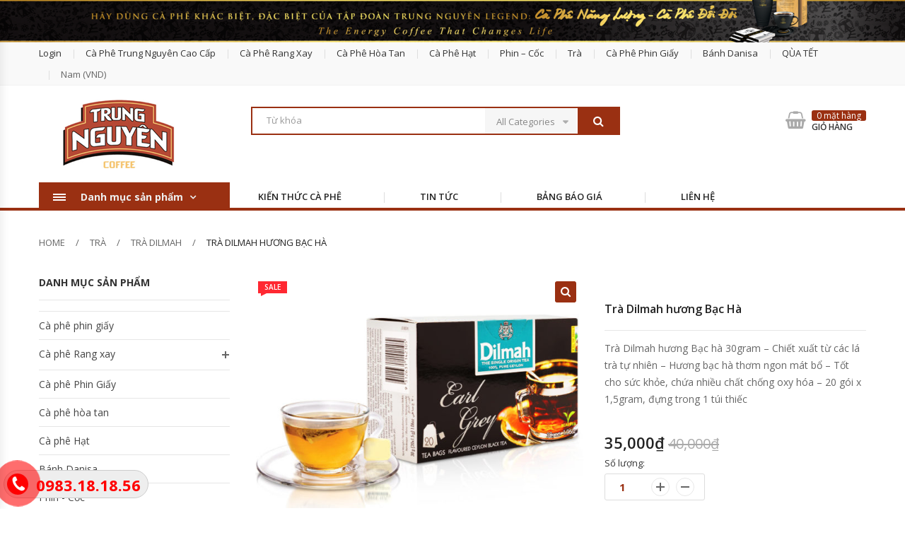

--- FILE ---
content_type: text/html; charset=UTF-8
request_url: https://trungnguyencoffeevn.com/product/tra-dilmah-huong-bac-ha/
body_size: 22141
content:

<!DOCTYPE html>
<html lang="vi" class="no-js">
<head>
	<meta charset="UTF-8" />
	<meta name="viewport" content="width=device-width, initial-scale=1" />
	<link rel="profile" href="http://gmpg.org/xfn/11" />
	<link rel="pingback" href="https://trungnguyencoffeevn.com/xmlrpc.php" />
	<meta name='robots' content='index, follow, max-image-preview:large, max-snippet:-1, max-video-preview:-1' />

	<!-- This site is optimized with the Yoast SEO plugin v17.0 - https://yoast.com/wordpress/plugins/seo/ -->
	<title>Trà Dilmah hương Bạc Hà - Cafe Trung Nguyên, Cà Phê Trung Nguyên, Cà Phê</title>
	<link rel="canonical" href="https://trungnguyencoffeevn.com/product/tra-dilmah-huong-bac-ha/" />
	<meta property="og:locale" content="vi_VN" />
	<meta property="og:type" content="article" />
	<meta property="og:title" content="Trà Dilmah hương Bạc Hà - Cafe Trung Nguyên, Cà Phê Trung Nguyên, Cà Phê" />
	<meta property="og:description" content="Trà Dilmah hương Bạc hà 30gram - Chiết xuất từ các lá trà tự nhiên - Hương bạc hà thơm ngon mát bổ - Tốt cho sức khỏe, chứa nhiều chất chống oxy hóa - 20 gói x 1,5gram, đựng trong 1 túi thiếc" />
	<meta property="og:url" content="https://trungnguyencoffeevn.com/product/tra-dilmah-huong-bac-ha/" />
	<meta property="og:site_name" content="Cafe Trung Nguyên, Cà Phê Trung Nguyên, Cà Phê" />
	<meta property="article:modified_time" content="2024-04-11T08:13:03+00:00" />
	<meta property="og:image" content="https://trungnguyencoffeevn.com/wp-content/uploads/2018/10/4.jpg" />
	<meta property="og:image:width" content="675" />
	<meta property="og:image:height" content="475" />
	<meta name="twitter:card" content="summary_large_image" />
	<script type="application/ld+json" class="yoast-schema-graph">{"@context":"https://schema.org","@graph":[{"@type":"WebSite","@id":"https://trungnguyencoffeevn.com/#website","url":"https://trungnguyencoffeevn.com/","name":"Cafe Trung Nguy\u00ean, C\u00e0 Ph\u00ea Trung Nguy\u00ean, C\u00e0 Ph\u00ea","description":"M\u1ed9t trang web m\u1edbi s\u1eed d\u1ee5ng WordPress","potentialAction":[{"@type":"SearchAction","target":{"@type":"EntryPoint","urlTemplate":"https://trungnguyencoffeevn.com/?s={search_term_string}"},"query-input":"required name=search_term_string"}],"inLanguage":"vi"},{"@type":"ImageObject","@id":"https://trungnguyencoffeevn.com/product/tra-dilmah-huong-bac-ha/#primaryimage","inLanguage":"vi","url":"https://trungnguyencoffeevn.com/wp-content/uploads/2018/10/4.jpg","contentUrl":"https://trungnguyencoffeevn.com/wp-content/uploads/2018/10/4.jpg","width":675,"height":475},{"@type":"WebPage","@id":"https://trungnguyencoffeevn.com/product/tra-dilmah-huong-bac-ha/#webpage","url":"https://trungnguyencoffeevn.com/product/tra-dilmah-huong-bac-ha/","name":"Tr\u00e0 Dilmah h\u01b0\u01a1ng B\u1ea1c H\u00e0 - Cafe Trung Nguy\u00ean, C\u00e0 Ph\u00ea Trung Nguy\u00ean, C\u00e0 Ph\u00ea","isPartOf":{"@id":"https://trungnguyencoffeevn.com/#website"},"primaryImageOfPage":{"@id":"https://trungnguyencoffeevn.com/product/tra-dilmah-huong-bac-ha/#primaryimage"},"datePublished":"2018-10-05T07:25:08+00:00","dateModified":"2024-04-11T08:13:03+00:00","breadcrumb":{"@id":"https://trungnguyencoffeevn.com/product/tra-dilmah-huong-bac-ha/#breadcrumb"},"inLanguage":"vi","potentialAction":[{"@type":"ReadAction","target":["https://trungnguyencoffeevn.com/product/tra-dilmah-huong-bac-ha/"]}]},{"@type":"BreadcrumbList","@id":"https://trungnguyencoffeevn.com/product/tra-dilmah-huong-bac-ha/#breadcrumb","itemListElement":[{"@type":"ListItem","position":1,"name":"Trang ch\u1ee7","item":"https://trungnguyencoffeevn.com/"},{"@type":"ListItem","position":2,"name":"Shop","item":"https://trungnguyencoffeevn.com/shop-2/"},{"@type":"ListItem","position":3,"name":"Tr\u00e0 Dilmah h\u01b0\u01a1ng B\u1ea1c H\u00e0"}]}]}</script>
	<!-- / Yoast SEO plugin. -->


<link rel='dns-prefetch' href='//fonts.googleapis.com' />
<link rel="alternate" type="application/rss+xml" title="Dòng thông tin Cafe Trung Nguyên, Cà Phê Trung Nguyên, Cà Phê &raquo;" href="https://trungnguyencoffeevn.com/feed/" />
<link rel="alternate" type="application/rss+xml" title="Cafe Trung Nguyên, Cà Phê Trung Nguyên, Cà Phê &raquo; Dòng bình luận" href="https://trungnguyencoffeevn.com/comments/feed/" />
<script type="text/javascript">
/* <![CDATA[ */
window._wpemojiSettings = {"baseUrl":"https:\/\/s.w.org\/images\/core\/emoji\/15.0.3\/72x72\/","ext":".png","svgUrl":"https:\/\/s.w.org\/images\/core\/emoji\/15.0.3\/svg\/","svgExt":".svg","source":{"concatemoji":"https:\/\/trungnguyencoffeevn.com\/wp-includes\/js\/wp-emoji-release.min.js?ver=6.5.7"}};
/*! This file is auto-generated */
!function(i,n){var o,s,e;function c(e){try{var t={supportTests:e,timestamp:(new Date).valueOf()};sessionStorage.setItem(o,JSON.stringify(t))}catch(e){}}function p(e,t,n){e.clearRect(0,0,e.canvas.width,e.canvas.height),e.fillText(t,0,0);var t=new Uint32Array(e.getImageData(0,0,e.canvas.width,e.canvas.height).data),r=(e.clearRect(0,0,e.canvas.width,e.canvas.height),e.fillText(n,0,0),new Uint32Array(e.getImageData(0,0,e.canvas.width,e.canvas.height).data));return t.every(function(e,t){return e===r[t]})}function u(e,t,n){switch(t){case"flag":return n(e,"\ud83c\udff3\ufe0f\u200d\u26a7\ufe0f","\ud83c\udff3\ufe0f\u200b\u26a7\ufe0f")?!1:!n(e,"\ud83c\uddfa\ud83c\uddf3","\ud83c\uddfa\u200b\ud83c\uddf3")&&!n(e,"\ud83c\udff4\udb40\udc67\udb40\udc62\udb40\udc65\udb40\udc6e\udb40\udc67\udb40\udc7f","\ud83c\udff4\u200b\udb40\udc67\u200b\udb40\udc62\u200b\udb40\udc65\u200b\udb40\udc6e\u200b\udb40\udc67\u200b\udb40\udc7f");case"emoji":return!n(e,"\ud83d\udc26\u200d\u2b1b","\ud83d\udc26\u200b\u2b1b")}return!1}function f(e,t,n){var r="undefined"!=typeof WorkerGlobalScope&&self instanceof WorkerGlobalScope?new OffscreenCanvas(300,150):i.createElement("canvas"),a=r.getContext("2d",{willReadFrequently:!0}),o=(a.textBaseline="top",a.font="600 32px Arial",{});return e.forEach(function(e){o[e]=t(a,e,n)}),o}function t(e){var t=i.createElement("script");t.src=e,t.defer=!0,i.head.appendChild(t)}"undefined"!=typeof Promise&&(o="wpEmojiSettingsSupports",s=["flag","emoji"],n.supports={everything:!0,everythingExceptFlag:!0},e=new Promise(function(e){i.addEventListener("DOMContentLoaded",e,{once:!0})}),new Promise(function(t){var n=function(){try{var e=JSON.parse(sessionStorage.getItem(o));if("object"==typeof e&&"number"==typeof e.timestamp&&(new Date).valueOf()<e.timestamp+604800&&"object"==typeof e.supportTests)return e.supportTests}catch(e){}return null}();if(!n){if("undefined"!=typeof Worker&&"undefined"!=typeof OffscreenCanvas&&"undefined"!=typeof URL&&URL.createObjectURL&&"undefined"!=typeof Blob)try{var e="postMessage("+f.toString()+"("+[JSON.stringify(s),u.toString(),p.toString()].join(",")+"));",r=new Blob([e],{type:"text/javascript"}),a=new Worker(URL.createObjectURL(r),{name:"wpTestEmojiSupports"});return void(a.onmessage=function(e){c(n=e.data),a.terminate(),t(n)})}catch(e){}c(n=f(s,u,p))}t(n)}).then(function(e){for(var t in e)n.supports[t]=e[t],n.supports.everything=n.supports.everything&&n.supports[t],"flag"!==t&&(n.supports.everythingExceptFlag=n.supports.everythingExceptFlag&&n.supports[t]);n.supports.everythingExceptFlag=n.supports.everythingExceptFlag&&!n.supports.flag,n.DOMReady=!1,n.readyCallback=function(){n.DOMReady=!0}}).then(function(){return e}).then(function(){var e;n.supports.everything||(n.readyCallback(),(e=n.source||{}).concatemoji?t(e.concatemoji):e.wpemoji&&e.twemoji&&(t(e.twemoji),t(e.wpemoji)))}))}((window,document),window._wpemojiSettings);
/* ]]> */
</script>
<link rel='stylesheet' id='live-search-css' href='https://trungnguyencoffeevn.com/wp-content/plugins/worldmart-toolkit/includes/live-search//css/live-search.css?ver=6.5.7' type='text/css' media='all' />
<style id='wp-emoji-styles-inline-css' type='text/css'>

	img.wp-smiley, img.emoji {
		display: inline !important;
		border: none !important;
		box-shadow: none !important;
		height: 1em !important;
		width: 1em !important;
		margin: 0 0.07em !important;
		vertical-align: -0.1em !important;
		background: none !important;
		padding: 0 !important;
	}
</style>
<link rel='stylesheet' id='wp-block-library-css' href='https://trungnguyencoffeevn.com/wp-includes/css/dist/block-library/style.min.css?ver=6.5.7' type='text/css' media='all' />
<link rel='stylesheet' id='wc-blocks-vendors-style-css' href='https://trungnguyencoffeevn.com/wp-content/plugins/woocommerce/packages/woocommerce-blocks/build/wc-blocks-vendors-style.css?ver=5.5.1' type='text/css' media='all' />
<link rel='stylesheet' id='wc-blocks-style-css' href='https://trungnguyencoffeevn.com/wp-content/plugins/woocommerce/packages/woocommerce-blocks/build/wc-blocks-style.css?ver=5.5.1' type='text/css' media='all' />
<style id='classic-theme-styles-inline-css' type='text/css'>
/*! This file is auto-generated */
.wp-block-button__link{color:#fff;background-color:#32373c;border-radius:9999px;box-shadow:none;text-decoration:none;padding:calc(.667em + 2px) calc(1.333em + 2px);font-size:1.125em}.wp-block-file__button{background:#32373c;color:#fff;text-decoration:none}
</style>
<style id='global-styles-inline-css' type='text/css'>
body{--wp--preset--color--black: #000000;--wp--preset--color--cyan-bluish-gray: #abb8c3;--wp--preset--color--white: #ffffff;--wp--preset--color--pale-pink: #f78da7;--wp--preset--color--vivid-red: #cf2e2e;--wp--preset--color--luminous-vivid-orange: #ff6900;--wp--preset--color--luminous-vivid-amber: #fcb900;--wp--preset--color--light-green-cyan: #7bdcb5;--wp--preset--color--vivid-green-cyan: #00d084;--wp--preset--color--pale-cyan-blue: #8ed1fc;--wp--preset--color--vivid-cyan-blue: #0693e3;--wp--preset--color--vivid-purple: #9b51e0;--wp--preset--gradient--vivid-cyan-blue-to-vivid-purple: linear-gradient(135deg,rgba(6,147,227,1) 0%,rgb(155,81,224) 100%);--wp--preset--gradient--light-green-cyan-to-vivid-green-cyan: linear-gradient(135deg,rgb(122,220,180) 0%,rgb(0,208,130) 100%);--wp--preset--gradient--luminous-vivid-amber-to-luminous-vivid-orange: linear-gradient(135deg,rgba(252,185,0,1) 0%,rgba(255,105,0,1) 100%);--wp--preset--gradient--luminous-vivid-orange-to-vivid-red: linear-gradient(135deg,rgba(255,105,0,1) 0%,rgb(207,46,46) 100%);--wp--preset--gradient--very-light-gray-to-cyan-bluish-gray: linear-gradient(135deg,rgb(238,238,238) 0%,rgb(169,184,195) 100%);--wp--preset--gradient--cool-to-warm-spectrum: linear-gradient(135deg,rgb(74,234,220) 0%,rgb(151,120,209) 20%,rgb(207,42,186) 40%,rgb(238,44,130) 60%,rgb(251,105,98) 80%,rgb(254,248,76) 100%);--wp--preset--gradient--blush-light-purple: linear-gradient(135deg,rgb(255,206,236) 0%,rgb(152,150,240) 100%);--wp--preset--gradient--blush-bordeaux: linear-gradient(135deg,rgb(254,205,165) 0%,rgb(254,45,45) 50%,rgb(107,0,62) 100%);--wp--preset--gradient--luminous-dusk: linear-gradient(135deg,rgb(255,203,112) 0%,rgb(199,81,192) 50%,rgb(65,88,208) 100%);--wp--preset--gradient--pale-ocean: linear-gradient(135deg,rgb(255,245,203) 0%,rgb(182,227,212) 50%,rgb(51,167,181) 100%);--wp--preset--gradient--electric-grass: linear-gradient(135deg,rgb(202,248,128) 0%,rgb(113,206,126) 100%);--wp--preset--gradient--midnight: linear-gradient(135deg,rgb(2,3,129) 0%,rgb(40,116,252) 100%);--wp--preset--font-size--small: 13px;--wp--preset--font-size--medium: 20px;--wp--preset--font-size--large: 36px;--wp--preset--font-size--x-large: 42px;--wp--preset--spacing--20: 0.44rem;--wp--preset--spacing--30: 0.67rem;--wp--preset--spacing--40: 1rem;--wp--preset--spacing--50: 1.5rem;--wp--preset--spacing--60: 2.25rem;--wp--preset--spacing--70: 3.38rem;--wp--preset--spacing--80: 5.06rem;--wp--preset--shadow--natural: 6px 6px 9px rgba(0, 0, 0, 0.2);--wp--preset--shadow--deep: 12px 12px 50px rgba(0, 0, 0, 0.4);--wp--preset--shadow--sharp: 6px 6px 0px rgba(0, 0, 0, 0.2);--wp--preset--shadow--outlined: 6px 6px 0px -3px rgba(255, 255, 255, 1), 6px 6px rgba(0, 0, 0, 1);--wp--preset--shadow--crisp: 6px 6px 0px rgba(0, 0, 0, 1);}:where(.is-layout-flex){gap: 0.5em;}:where(.is-layout-grid){gap: 0.5em;}body .is-layout-flex{display: flex;}body .is-layout-flex{flex-wrap: wrap;align-items: center;}body .is-layout-flex > *{margin: 0;}body .is-layout-grid{display: grid;}body .is-layout-grid > *{margin: 0;}:where(.wp-block-columns.is-layout-flex){gap: 2em;}:where(.wp-block-columns.is-layout-grid){gap: 2em;}:where(.wp-block-post-template.is-layout-flex){gap: 1.25em;}:where(.wp-block-post-template.is-layout-grid){gap: 1.25em;}.has-black-color{color: var(--wp--preset--color--black) !important;}.has-cyan-bluish-gray-color{color: var(--wp--preset--color--cyan-bluish-gray) !important;}.has-white-color{color: var(--wp--preset--color--white) !important;}.has-pale-pink-color{color: var(--wp--preset--color--pale-pink) !important;}.has-vivid-red-color{color: var(--wp--preset--color--vivid-red) !important;}.has-luminous-vivid-orange-color{color: var(--wp--preset--color--luminous-vivid-orange) !important;}.has-luminous-vivid-amber-color{color: var(--wp--preset--color--luminous-vivid-amber) !important;}.has-light-green-cyan-color{color: var(--wp--preset--color--light-green-cyan) !important;}.has-vivid-green-cyan-color{color: var(--wp--preset--color--vivid-green-cyan) !important;}.has-pale-cyan-blue-color{color: var(--wp--preset--color--pale-cyan-blue) !important;}.has-vivid-cyan-blue-color{color: var(--wp--preset--color--vivid-cyan-blue) !important;}.has-vivid-purple-color{color: var(--wp--preset--color--vivid-purple) !important;}.has-black-background-color{background-color: var(--wp--preset--color--black) !important;}.has-cyan-bluish-gray-background-color{background-color: var(--wp--preset--color--cyan-bluish-gray) !important;}.has-white-background-color{background-color: var(--wp--preset--color--white) !important;}.has-pale-pink-background-color{background-color: var(--wp--preset--color--pale-pink) !important;}.has-vivid-red-background-color{background-color: var(--wp--preset--color--vivid-red) !important;}.has-luminous-vivid-orange-background-color{background-color: var(--wp--preset--color--luminous-vivid-orange) !important;}.has-luminous-vivid-amber-background-color{background-color: var(--wp--preset--color--luminous-vivid-amber) !important;}.has-light-green-cyan-background-color{background-color: var(--wp--preset--color--light-green-cyan) !important;}.has-vivid-green-cyan-background-color{background-color: var(--wp--preset--color--vivid-green-cyan) !important;}.has-pale-cyan-blue-background-color{background-color: var(--wp--preset--color--pale-cyan-blue) !important;}.has-vivid-cyan-blue-background-color{background-color: var(--wp--preset--color--vivid-cyan-blue) !important;}.has-vivid-purple-background-color{background-color: var(--wp--preset--color--vivid-purple) !important;}.has-black-border-color{border-color: var(--wp--preset--color--black) !important;}.has-cyan-bluish-gray-border-color{border-color: var(--wp--preset--color--cyan-bluish-gray) !important;}.has-white-border-color{border-color: var(--wp--preset--color--white) !important;}.has-pale-pink-border-color{border-color: var(--wp--preset--color--pale-pink) !important;}.has-vivid-red-border-color{border-color: var(--wp--preset--color--vivid-red) !important;}.has-luminous-vivid-orange-border-color{border-color: var(--wp--preset--color--luminous-vivid-orange) !important;}.has-luminous-vivid-amber-border-color{border-color: var(--wp--preset--color--luminous-vivid-amber) !important;}.has-light-green-cyan-border-color{border-color: var(--wp--preset--color--light-green-cyan) !important;}.has-vivid-green-cyan-border-color{border-color: var(--wp--preset--color--vivid-green-cyan) !important;}.has-pale-cyan-blue-border-color{border-color: var(--wp--preset--color--pale-cyan-blue) !important;}.has-vivid-cyan-blue-border-color{border-color: var(--wp--preset--color--vivid-cyan-blue) !important;}.has-vivid-purple-border-color{border-color: var(--wp--preset--color--vivid-purple) !important;}.has-vivid-cyan-blue-to-vivid-purple-gradient-background{background: var(--wp--preset--gradient--vivid-cyan-blue-to-vivid-purple) !important;}.has-light-green-cyan-to-vivid-green-cyan-gradient-background{background: var(--wp--preset--gradient--light-green-cyan-to-vivid-green-cyan) !important;}.has-luminous-vivid-amber-to-luminous-vivid-orange-gradient-background{background: var(--wp--preset--gradient--luminous-vivid-amber-to-luminous-vivid-orange) !important;}.has-luminous-vivid-orange-to-vivid-red-gradient-background{background: var(--wp--preset--gradient--luminous-vivid-orange-to-vivid-red) !important;}.has-very-light-gray-to-cyan-bluish-gray-gradient-background{background: var(--wp--preset--gradient--very-light-gray-to-cyan-bluish-gray) !important;}.has-cool-to-warm-spectrum-gradient-background{background: var(--wp--preset--gradient--cool-to-warm-spectrum) !important;}.has-blush-light-purple-gradient-background{background: var(--wp--preset--gradient--blush-light-purple) !important;}.has-blush-bordeaux-gradient-background{background: var(--wp--preset--gradient--blush-bordeaux) !important;}.has-luminous-dusk-gradient-background{background: var(--wp--preset--gradient--luminous-dusk) !important;}.has-pale-ocean-gradient-background{background: var(--wp--preset--gradient--pale-ocean) !important;}.has-electric-grass-gradient-background{background: var(--wp--preset--gradient--electric-grass) !important;}.has-midnight-gradient-background{background: var(--wp--preset--gradient--midnight) !important;}.has-small-font-size{font-size: var(--wp--preset--font-size--small) !important;}.has-medium-font-size{font-size: var(--wp--preset--font-size--medium) !important;}.has-large-font-size{font-size: var(--wp--preset--font-size--large) !important;}.has-x-large-font-size{font-size: var(--wp--preset--font-size--x-large) !important;}
.wp-block-navigation a:where(:not(.wp-element-button)){color: inherit;}
:where(.wp-block-post-template.is-layout-flex){gap: 1.25em;}:where(.wp-block-post-template.is-layout-grid){gap: 1.25em;}
:where(.wp-block-columns.is-layout-flex){gap: 2em;}:where(.wp-block-columns.is-layout-grid){gap: 2em;}
.wp-block-pullquote{font-size: 1.5em;line-height: 1.6;}
</style>
<link rel='stylesheet' id='contact-form-7-css' href='https://trungnguyencoffeevn.com/wp-content/plugins/contact-form-7/includes/css/styles.css?ver=5.4.2' type='text/css' media='all' />
<link rel='stylesheet' id='easy-callnow-css' href='https://trungnguyencoffeevn.com/wp-content/plugins/easy-call-now/public/css/easy-callnow-public.css?ver=1.0.0' type='text/css' media='all' />
<link rel='stylesheet' id='rs-plugin-settings-css' href='https://trungnguyencoffeevn.com/wp-content/plugins/revslider/public/assets/css/settings.css?ver=5.4.8' type='text/css' media='all' />
<style id='rs-plugin-settings-inline-css' type='text/css'>
#rs-demo-id {}
</style>
<link rel='stylesheet' id='photoswipe-css' href='https://trungnguyencoffeevn.com/wp-content/plugins/woocommerce/assets/css/photoswipe/photoswipe.min.css?ver=5.6.0' type='text/css' media='all' />
<link rel='stylesheet' id='photoswipe-default-skin-css' href='https://trungnguyencoffeevn.com/wp-content/plugins/woocommerce/assets/css/photoswipe/default-skin/default-skin.min.css?ver=5.6.0' type='text/css' media='all' />
<style id='woocommerce-inline-inline-css' type='text/css'>
.woocommerce form .form-row .required { visibility: visible; }
</style>
<link rel='stylesheet' id='worldmart-googlefonts-css' href='https://fonts.googleapis.com/css?family=Lato:300,400,400italic,700,700italic,900,900italic|Open%20Sans:300,400,400italic,600,600italic,700,700italic&#038;subset=latin,latin-ext' type='text/css' media='all' />
<link rel='stylesheet' id='bootstrap-css' href='https://trungnguyencoffeevn.com/wp-content/themes/worldmart/css/bootstrap.min.css?ver=2.4' type='text/css' media='all' />
<link rel='stylesheet' id='owlcarousel-css' href='https://trungnguyencoffeevn.com/wp-content/themes/worldmart/css/owl.carousel.min.css?ver=2.4' type='text/css' media='all' />
<link rel='stylesheet' id='font-awesome-css' href='https://trungnguyencoffeevn.com/wp-content/plugins/js_composer/assets/lib/bower/font-awesome/css/font-awesome.min.css?ver=5.5.2' type='text/css' media='all' />
<link rel='stylesheet' id='animate-css' href='https://trungnguyencoffeevn.com/wp-content/themes/worldmart/css/animate.min.css?ver=2.4' type='text/css' media='all' />
<link rel='stylesheet' id='chosen-css' href='https://trungnguyencoffeevn.com/wp-content/themes/worldmart/css/chosen.min.css?ver=2.4' type='text/css' media='all' />
<link rel='stylesheet' id='slick-style-css' href='https://trungnguyencoffeevn.com/wp-content/themes/worldmart/css/slick.css?ver=1.0' type='text/css' media='all' />
<link rel='stylesheet' id='themify-icons-css' href='https://trungnguyencoffeevn.com/wp-content/themes/worldmart/css/themify-icons.css?ver=1.0' type='text/css' media='all' />
<link rel='stylesheet' id='custom-demo-css' href='https://trungnguyencoffeevn.com/wp-content/themes/worldmart/css/custom-demo.css?ver=1.0' type='text/css' media='all' />
<link rel='stylesheet' id='worldmart-main-style-css' href='https://trungnguyencoffeevn.com/wp-content/themes/worldmart/style.css?ver=6.5.7' type='text/css' media='all' />
<style id='worldmart-main-style-inline-css' type='text/css'>

        a:hover, a:focus,
        .widget li a:hover,
        .post-categories>li>a:hover,
        .post-footer .tags,
        .post-footer .tags a,
        .footer .group-backlinks .menu-links li a:hover,
        .worldmart-custommenu.horizontal .menu li a:hover,
        .topbar-menu .menu-item-has-children .submenu li.active a,
        .topbar-menu .menu-item-has-children .submenu li a:hover,
        .toolbar-products .toolbar-item.modes .modes-mode.active>i,
        .worldmart-icon-box-widget .wrap-banner,
        .widget_layered_nav .list-group li.chosen a,
        .widget.widget_price_filter .price_slider_wrapper .price_slider_amount .button:hover,
        .product-item .yith-wcwl-add-to-wishlist a:hover,
        .product-item .yith-wcwl-add-to-wishlist .yith-wcwl-wishlistexistsbrowse a,
        .product-item .yith-wcwl-add-to-wishlist .yith-wcwl-wishlistaddedbrowse a,
        .product-item.product-list-style .product-info .compare-button .button:hover,
        .product-item.product-list-style .product-info .compare-button .compare.added,
        .product-item .product-name a:hover,
        .attribute-pa_size .change-value.selected, .attribute-pa_brand .change-value.selected,
        .shortcode-products .product_list_widget li .link-to:hover,
        .product_list_widget .info a:hover,
        .backtotop,
        .main-menu-wapper .main-menu .menu-item .worldmart-menu-item li a:hover,
        .worldmart-banner.banner-style1 .link-to-product,
        .entry-summary .cart .quantity .input-text,
        .entry-summary .compare:hover,
        .entry-summary .compare.added,
        .entry-summary .yith-wcwl-add-to-wishlist a:hover,
        .entry-summary .yith-wcwl-add-to-wishlist .yith-wcwl-wishlistexistsbrowse a,
        .entry-summary .yith-wcwl-add-to-wishlist .yith-wcwl-wishlistaddedbrowse a,
        .header.style3 .sidebar-top .topbar-menu>li>a:hover,
        .widget_layered_nav .list-group li.link-cotrol a:hover,
        .widget_layered_nav .list-group li.link-cotrol a:hover:after,
        .wrap-header-menu .bottom-menu .menu-item .worldmart-menu-item li a:hover,
        .product-list-style .woocommerce-product-rating .woocommerce-review-link:hover,
        .product_meta .posted_in>a:hover,
        .product-style-2 .woocommerce-review-link:hover,
        .post-item .post-metas .sticky-post,
        .mini-cart-box .count-item,
        .product-style-3 .add_to_cart_button:hover, 
        .product-style-3 .added_to_cart.wc-forward:hover, 
        .product-style-3 .product-info .button:hover,
        .ovic-live-search-form.loading .results-search::before{
            color:#9a3012;
        }

        .pagination .page-numbers:hover,
        .pagination .page-numbers.current,
        .page-links>a:hover, .page-links>span:hover,
        .page-links>span,
        .woocommerce-tabs .wc-tabs li>a:hover,
        .woocommerce-tabs .wc-tabs li.active>a,
        .title-box>h2,
        .post-comments .comment-form .button,
        .post-item .content-left .post-date,
        .post-item .post-item-info .button:hover,
        .footer .block-content .newsletter-form-wrap .btn-submit,
        .footer .worldmart-socials .socials .social:hover,
        .header-search .form-content .btn-search,
        .header-control .inner-cart .link-cart .cart-score .count-items,
        .woocommerce-pagination .page-numbers>li>a:hover, 
        .woocommerce-pagination .page-numbers>li>span:hover,
        .woocommerce-pagination .page-numbers>li .current,
        .product-item .add_to_cart_button:hover,
        .product-item .added_to_cart.wc-forward:hover,
        .product-item .product-info .button:hover,
        .entry-summary .single_add_to_cart_button:hover,
        .flex-control-nav .slick-arrow:hover,
        .woocommerce-product-gallery__trigger,
        .woocommerce-message .wc-forward,
        .widget.widget_price_filter .price_slider_wrapper .ui-slider .ui-slider-range,
        .widget.widget_price_filter .price_slider_wrapper .ui-slider .ui-slider-handle,
        .widget_layered_nav .list-group li a:hover:before,
        .widget_layered_nav .list-group li.chosen a:before,
        .wpcf7-form .wpcf7-submit,
        .worldmart-iconbox.style2 .icon span,
        .woocommerce-cart-form .shop_table .actions .button,
        .woocommerce .cart-collaterals .wc-proceed-to-checkout .button,
        .woocommerce-form__label.woocommerce-form__label-for-checkbox input:checked ~ span:before,
        .form-row .button,
        .about-us-info.worldmart-aboutus.layout4 .toggle-item.active .icon,
        .woocommerce-cart-form .shop_table tr td.product-remove a:hover,
        #yith-wcwl-form.woocommerce .shop_table.wishlist_table td .yith-wcqv-button,
        #yith-wcwl-form.woocommerce .shop_table.wishlist_table td .add_to_cart_button,
        #yith-wcwl-form.woocommerce .shop_table.wishlist_table td .added_to_cart.wc-forward,
        .woocommerce-MyAccount-content .woocommerce-Button,
        .button,
        .main-menu-wapper .main-menu li.home-page,
        .mobile-navigation .icon>span,
        .worldmart-products .title,
        .worldmart-tabs .title,
        .page-404 .form-content .btn-search,
        .worldmart-tabs.style2 .tabs-link li:before,
        .worldmart-tabs.style3 .tab-head,
        .worldmart-tabs.style3 .tabs-link li,
        .worldmart-tabs.style3 .tabs-link li a,
        .shortcode-products .product_list_widget li .link-to:hover:before,
        .widget_layered_nav .inline-group .term-name:hover,
        .widget_layered_nav .inline-group a.selected .term-name,
        .backtotop:hover,
        .worldmart-banner.banner-style1 .link-to-product:before,
        .worldmart-banner.banner-style2 .text-banner .custom-link,
        .worldmart-banner.banner-style3 .text-banner .custom-link,
        .main-menu-wapper .block-title,
        .header.style2 .header-nav:after,
        .header.style3 .header-info,
        .header.style3 .header-nav,
        .entry-summary .cart .quantity .btn-number:hover:before, 
        .entry-summary .cart .quantity .btn-number:hover:after,
        .woocommerce-tabs .woocommerce-Tabs-panel .comment-respond .form-submit .submit,
        .product-style-2 .yith-wcqv-button:hover, .product-style-on-sell .yith-wcqv-button:hover,
        .woocommerce-checkout-review-order .shop_table ul#shipping_method li input:checked + label:before,
        .post-password-form input[type="submit"],
        .banner-effect1:after,
        .product-style-1 .group-btn-control .inner .yith-wcqv-button:hover,
        .product-style-1 .group-btn-control .inner .compare-button a:hover, 
        .product-style-1 .group-btn-control .inner .compare-button a.added,
        .product-style-1 .group-btn-control .inner .yith-wcwl-add-to-wishlist a:hover,
        .product-style-1 .group-btn-control .inner .yith-wcwl-wishlistaddedbrowse a,
        .product-style-1 .group-btn-control .inner .yith-wcwl-wishlistexistsbrowse a,
        .mini-cart-box .buttons .button:hover,
        .ovic-live-search-form .btn-submit,
        #popup-newsletter-content .worldmart-newsletter.default .newsletter-form-wrap .btn-submit,
        #popup-newsletter-content .close,
        .wrap-demo-section .demo-item-info .link:hover{
            background-color:#9a3012;
        }
        
        .tagcloud a:hover,
        .pagination .page-numbers:hover,
        .pagination .page-numbers.current,
        .woocommerce-tabs .wc-tabs li>a:hover,
        .woocommerce-tabs .wc-tabs li.active>a,
        .post-item .content-left .post-date:after,
        .post-item .post-item-info .button:hover,
        .header-search .form-content .inner,
        .product-item .add_to_cart_button:hover,
        .product-item .added_to_cart.wc-forward:hover,
        .product-item .product-info .button:hover,
        .flex-control-thumbs li .flex-active,
        .woocommerce-message,
        .widget_layered_nav .list-group li a:hover:before,
        .widget_layered_nav .list-group li.chosen a:before,
        .widget.widget_price_filter .price_slider_wrapper .price_slider_amount .button:hover,
        .woocommerce-form__label.woocommerce-form__label-for-checkbox input:checked ~ span:before,
        .about-us-info.worldmart-aboutus.layout4 .toggle-item.active .icon,
        .widget_layered_nav .inline-group .term-name:hover,
        .widget_layered_nav .inline-group a.selected .term-name,
        .backtotop,
        .header.style3 .header-search .form-content .inner,
        .woocommerce-checkout-review-order .shop_table ul#shipping_method li input:checked + label:before,
        .mini-cart-box .buttons .button:hover,
        .ovic-live-search-form .results-search,
        .product-style-3 .group-btn-control > *:hover, 
        .product-style-3 .added_to_cart.wc-forward:hover{
            border-color:#9a3012;
        }
        .loading-lazy::after,
        .tab-container.loading::after,
        .block-minicart.loading .shopcart-description::after{
            border-top-color:#9a3012;
        }
        .vc_custom_1539585721549{background-color: #972f12 !important;}.vc_custom_1502791841860{padding-top: 0px !important;}.vc_custom_1502791852195{padding-top: 0px !important;}.vc_custom_1502791872479{padding-top: 0px !important;}.vc_custom_1502791881201{padding-top: 0px !important;}.vc_custom_1564396387207{border-left-width: 1px !important;border-left-color: rgba(255,194,196,0.2) !important;border-left-style: solid !important;}.vc_custom_1519975640020{margin-bottom: 30px !important;}.vc_custom_1519976281743{margin-bottom: 25px !important;}
</style>
<script type="text/javascript" src="https://trungnguyencoffeevn.com/wp-includes/js/jquery/jquery.min.js?ver=3.7.1&#039; defer " id="jquery-core-js"></script>
<script type="text/javascript" src="https://trungnguyencoffeevn.com/wp-includes/js/jquery/jquery-migrate.min.js?ver=3.4.1&#039; defer " id="jquery-migrate-js"></script>
<script type="text/javascript" src="https://trungnguyencoffeevn.com/wp-content/plugins/easy-call-now/public/js/easy-callnow-public.js?ver=1.0.0&#039; defer " id="easy-callnow-js"></script>
<script type="text/javascript" src="https://trungnguyencoffeevn.com/wp-content/plugins/revslider/public/assets/js/jquery.themepunch.tools.min.js?ver=5.4.8&#039; defer " id="tp-tools-js"></script>
<script type="text/javascript" src="https://trungnguyencoffeevn.com/wp-content/plugins/revslider/public/assets/js/jquery.themepunch.revolution.min.js?ver=5.4.8&#039; defer " id="revmin-js"></script>
<script type="text/javascript" src="https://trungnguyencoffeevn.com/wp-content/plugins/woocommerce/assets/js/jquery-blockui/jquery.blockUI.min.js?ver=2.7.0-wc.5.6.0&#039; defer " id="jquery-blockui-js"></script>
<script type="text/javascript" id="wc-add-to-cart-js-extra">
/* <![CDATA[ */
var wc_add_to_cart_params = {"ajax_url":"\/wp-admin\/admin-ajax.php","wc_ajax_url":"\/?wc-ajax=%%endpoint%%","i18n_view_cart":"Xem gi\u1ecf h\u00e0ng","cart_url":"https:\/\/trungnguyencoffeevn.com\/cart-2\/","is_cart":"","cart_redirect_after_add":"yes"};
/* ]]> */
</script>
<script type="text/javascript" src="https://trungnguyencoffeevn.com/wp-content/plugins/woocommerce/assets/js/frontend/add-to-cart.min.js?ver=5.6.0&#039; defer " id="wc-add-to-cart-js"></script>
<script type="text/javascript" src="https://trungnguyencoffeevn.com/wp-content/plugins/js_composer/assets/js/vendors/woocommerce-add-to-cart.js?ver=5.5.2&#039; defer " id="vc_woocommerce-add-to-cart-js-js"></script>
<link rel="https://api.w.org/" href="https://trungnguyencoffeevn.com/wp-json/" /><link rel="alternate" type="application/json" href="https://trungnguyencoffeevn.com/wp-json/wp/v2/product/2308" /><link rel="EditURI" type="application/rsd+xml" title="RSD" href="https://trungnguyencoffeevn.com/xmlrpc.php?rsd" />
<meta name="generator" content="WordPress 6.5.7" />
<meta name="generator" content="WooCommerce 5.6.0" />
<link rel='shortlink' href='https://trungnguyencoffeevn.com/?p=2308' />
<link rel="alternate" type="application/json+oembed" href="https://trungnguyencoffeevn.com/wp-json/oembed/1.0/embed?url=https%3A%2F%2Ftrungnguyencoffeevn.com%2Fproduct%2Ftra-dilmah-huong-bac-ha%2F" />
<link rel="alternate" type="text/xml+oembed" href="https://trungnguyencoffeevn.com/wp-json/oembed/1.0/embed?url=https%3A%2F%2Ftrungnguyencoffeevn.com%2Fproduct%2Ftra-dilmah-huong-bac-ha%2F&#038;format=xml" />
<meta name="framework" content="Redux 4.2.14" />		<div class="fix_tel">
	      <div class="ring-alo-phone ring-alo-green ring-alo-show" id="ring-alo-phoneIcon" style="right: 150px; bottom: -12px;">
	        <div class="ring-alo-ph-circle"></div>
	        <div class="ring-alo-ph-circle-fill"></div>
	        <div class="ring-alo-ph-img-circle">

	          <a href="tel:0983181856">
	            <img class="lazy" 
	            	src="https://trungnguyencoffeevn.com/wp-content/plugins/easy-call-now/public/images/phone-ring.png" 
	            	alt="<php _e('Click to Call','call-now'); ?>">
	            <noscript>&amp;lt;img src="https://trungnguyencoffeevn.com/wp-content/plugins/easy-call-now/public/images/phone-ring.png" alt=""&amp;gt;</noscript>
	            </a>
	        </div>
	      </div>
	      <div class="tel">
	          <p class="fone">0983.18.18.56</p>
	      </div>
	    </div>
	    <style type="text/css">
	    	.ring-alo-phone.ring-alo-green .ring-alo-ph-img-circle {
			    background-color: #f00;
			}
			.ring-alo-phone.ring-alo-green .ring-alo-ph-circle{
				background-color: #f00;	
			}
			.ring-alo-phone.ring-alo-green .ring-alo-ph-circle {
			    border-color: #f00;
			}

			.ring-alo-phone.ring-alo-green.ring-alo-hover .ring-alo-ph-img-circle, .ring-alo-phone.ring-alo-green:hover .ring-alo-ph-img-circle{
				background-color: #baf5a7;		
			}

			.fone {			 
			    color: #f00;			    
			}

			.tel{
				background-color: #eee;
			}
			.fix_tel{
				top: auto;
				bottom: auto;
				right: auto;
				left: auto;
								bottom: 15px; 				left: 5px; 							}
	    </style>
			<noscript><style>.woocommerce-product-gallery{ opacity: 1 !important; }</style></noscript>
	<meta name="generator" content="Powered by WPBakery Page Builder - drag and drop page builder for WordPress."/>
<!--[if lte IE 9]><link rel="stylesheet" type="text/css" href="https://trungnguyencoffeevn.com/wp-content/plugins/js_composer/assets/css/vc_lte_ie9.min.css" media="screen"><![endif]--><meta name="generator" content="Powered by Slider Revolution 5.4.8 - responsive, Mobile-Friendly Slider Plugin for WordPress with comfortable drag and drop interface." />
<link rel="icon" href="https://trungnguyencoffeevn.com/wp-content/uploads/2018/09/cropped-logo-1-32x32.png" sizes="32x32" />
<link rel="icon" href="https://trungnguyencoffeevn.com/wp-content/uploads/2018/09/cropped-logo-1-192x192.png" sizes="192x192" />
<link rel="apple-touch-icon" href="https://trungnguyencoffeevn.com/wp-content/uploads/2018/09/cropped-logo-1-180x180.png" />
<meta name="msapplication-TileImage" content="https://trungnguyencoffeevn.com/wp-content/uploads/2018/09/cropped-logo-1-270x270.png" />
<script type="text/javascript">function setREVStartSize(e){									
						try{ e.c=jQuery(e.c);var i=jQuery(window).width(),t=9999,r=0,n=0,l=0,f=0,s=0,h=0;
							if(e.responsiveLevels&&(jQuery.each(e.responsiveLevels,function(e,f){f>i&&(t=r=f,l=e),i>f&&f>r&&(r=f,n=e)}),t>r&&(l=n)),f=e.gridheight[l]||e.gridheight[0]||e.gridheight,s=e.gridwidth[l]||e.gridwidth[0]||e.gridwidth,h=i/s,h=h>1?1:h,f=Math.round(h*f),"fullscreen"==e.sliderLayout){var u=(e.c.width(),jQuery(window).height());if(void 0!=e.fullScreenOffsetContainer){var c=e.fullScreenOffsetContainer.split(",");if (c) jQuery.each(c,function(e,i){u=jQuery(i).length>0?u-jQuery(i).outerHeight(!0):u}),e.fullScreenOffset.split("%").length>1&&void 0!=e.fullScreenOffset&&e.fullScreenOffset.length>0?u-=jQuery(window).height()*parseInt(e.fullScreenOffset,0)/100:void 0!=e.fullScreenOffset&&e.fullScreenOffset.length>0&&(u-=parseInt(e.fullScreenOffset,0))}f=u}else void 0!=e.minHeight&&f<e.minHeight&&(f=e.minHeight);e.c.closest(".rev_slider_wrapper").css({height:f})					
						}catch(d){console.log("Failure at Presize of Slider:"+d)}						
					};</script>
		<style type="text/css" id="wp-custom-css">
			/* .item-right .worldmart-nav li a,.item-right .worldmart-nav li span {
	display:none !important;
}

.container {
	background:#fff;
} */

/* body {
	background:url('http://driver.gianhangvn.com/file/hinhnen-142939f12208.jpg');background-position:top;background-attachment:fixed;background-repeat:repeat;
} */		</style>
		<style id="worldmart-dynamic-css" title="dynamic-css" class="redux-options-output">body{font-display:swap;}h1{font-display:swap;}h2{font-display:swap;}h3{font-display:swap;}h4{font-display:swap;}h5{font-display:swap;}h6{font-display:swap;}</style><noscript><style type="text/css"> .wpb_animate_when_almost_visible { opacity: 1; }</style></noscript><style  type="text/css"></style>
<style id="worldmart-toolkit-inline" type="text/css"></style>
<link rel="stylesheet" href="https://trungnguyencoffeevn.com/wp-content/themes/worldmart/css/custom.css">
</head>

<body class="product-template-default single single-product postid-2308 theme-worldmart woocommerce woocommerce-page woocommerce-no-js full worldmart_used_header_style-02 Worldmart-1.2.0 wpb-js-composer js-comp-ver-5.5.2 vc_responsive">
    <div class="worldmart-clone-wrap">
        <div class="worldmart-panels-actions-wrap">
            <a class="worldmart-close-btn worldmart-close-panels" href="#">x</a>
        </div>
        <div class="worldmart-panels"></div>
    </div>
    <header id="header" class="header style2">
    <div class="main-header ">
                    <div class="wrap-promotion">
                <figure>
                    <img src="https://trungnguyencoffeevn.com/wp-content/uploads/2018/09/Untitled-4.png" alt="banner promotion" width="1920"  height="90" >
                </figure>
            </div>
                <div class="sidebar-top">
            <div class="container">
                                <div class="item-right">
                    <ul data-menuname="Danh mục" id="worldmart_menu_id6974c6bb7be4e" class="worldmart-nav topbar-menu">

<li class="account-menu"><a href="https://trungnguyencoffeevn.com/tai-khoan/">
        Login</a></li>
<li id="menu-item-2279" class="menu-item menu-item-type-post_type menu-item-object-megamenu menu-item-2279 parent parent-megamenu item-megamenu menu-item-has-children"><a class="worldmart-item-title"  title="Cà phê Trung Nguyên cao cấp" href="https://trungnguyencoffeevn.com/ca-phe-trung-nguyen-cao-cap">Cà phê Trung Nguyên cao cấp</a><span class="toggle-submenu"></span><div style="width:1170px; "  class="submenu megamenu default"><div class="vc_row wpb_row vc_row-fluid"><div class="wpb_column vc_column_container vc_col-sm-6"><div class="vc_column-inner "><div class="wpb_wrapper">
                <div class="worldmart-custommenu normal  worldmart_custom_css_1570576511  responsive_js_composer_custom_css_2056336712">
                    <div class="widget widget_nav_menu"><h2 class="widgettitle">Cà phê Trung Nguyên cao cấp</h2><div class="menu-ca-phe-trung-nguyen-cao-cap-container"><ul data-menuname="" id="worldmart_menu_id6974c6bb7fbfc" class="menu"><li id="menu-item-3147" class="menu-item menu-item-type-taxonomy menu-item-object-product_cat menu-item-3147"><a href="https://trungnguyencoffeevn.com/danh-muc-san-pham/ca-phe-trung-nguyen-cao-cap/ca-phe-cao-cap-legend-revived/">Cà phê cao cấp Legend Revived</a></li>
<li id="menu-item-3148" class="menu-item menu-item-type-taxonomy menu-item-object-product_cat menu-item-3148"><a href="https://trungnguyencoffeevn.com/danh-muc-san-pham/ca-phe-trung-nguyen-cao-cap/ca-phe-chon-legend-trung-nguyen/">Cà phê Chồn Legendee 225gr Trung Nguyên</a></li>
<li id="menu-item-3149" class="menu-item menu-item-type-taxonomy menu-item-object-product_cat menu-item-3149"><a href="https://trungnguyencoffeevn.com/danh-muc-san-pham/ca-phe-trung-nguyen-cao-cap/ca-phe-chon-weasel-cao-cap/">Cà phê Chồn WEASEL cao cấp</a></li>
<li id="menu-item-3150" class="menu-item menu-item-type-taxonomy menu-item-object-product_cat menu-item-3150"><a href="https://trungnguyencoffeevn.com/danh-muc-san-pham/ca-phe-trung-nguyen-cao-cap/ca-phe-trung-nguyen-sang-tao-8/">Cà phê Trung Nguyên Sáng Tạo 8</a></li>
</ul></div></div>
                </div>
                </div></div></div><div class="wpb_column vc_column_container vc_col-sm-6"><div class="vc_column-inner "><div class="wpb_wrapper"></div></div></div></div></div></li>
<li id="menu-item-2281" class="menu-item menu-item-type-post_type menu-item-object-megamenu menu-item-2281 parent parent-megamenu item-megamenu menu-item-has-children"><a class="worldmart-item-title"  title="Cà phê rang xay" href="https://trungnguyencoffeevn.com/ca-phe-rang-xay/">Cà phê rang xay</a><span class="toggle-submenu"></span><div style="width:1170px; "  class="submenu megamenu default"><div class="vc_row wpb_row vc_row-fluid"><div class="wpb_column vc_column_container vc_col-sm-6"><div class="vc_column-inner "><div class="wpb_wrapper">
                <div class="worldmart-custommenu normal  worldmart_custom_css_1070317679  responsive_js_composer_custom_css_720691879">
                    <div class="widget widget_nav_menu"><h2 class="widgettitle">Cà phê rang xay</h2><div class="menu-ca-phe-rang-xay-container"><ul data-menuname="" id="worldmart_menu_id6974c6bb824dc" class="menu"><li id="menu-item-3143" class="menu-item menu-item-type-taxonomy menu-item-object-product_cat menu-item-3143"><a href="https://trungnguyencoffeevn.com/danh-muc-san-pham/ca-phe-rang-xay/ca-phe-che-phin-12345/">Cà Phê Chế Phin 1,2,3,4,5</a></li>
<li id="menu-item-3144" class="menu-item menu-item-type-taxonomy menu-item-object-product_cat menu-item-3144"><a href="https://trungnguyencoffeevn.com/danh-muc-san-pham/ca-phe-rang-xay/ca-phe-sang-tao-12345/">Cà Phê Sáng Tạo 1,2,3,4,5</a></li>
<li id="menu-item-3145" class="menu-item menu-item-type-taxonomy menu-item-object-product_cat menu-item-3145"><a href="https://trungnguyencoffeevn.com/danh-muc-san-pham/ca-phe-rang-xay/ca-phe-rang-xay-thong-thuong/">Cà Phê Rang Xay Thông Thường</a></li>
</ul></div></div>
                </div>
                </div></div></div><div class="wpb_column vc_column_container vc_col-sm-6"><div class="vc_column-inner "><div class="wpb_wrapper"></div></div></div></div></div></li>
<li id="menu-item-2111" class="menu-item menu-item-type-taxonomy menu-item-object-product_cat menu-item-2111"><a class="worldmart-item-title"  title="Cà phê hòa tan" href="https://trungnguyencoffeevn.com/danh-muc-san-pham/ca-phe-hoa-tan/">Cà phê hòa tan</a></li>
<li id="menu-item-2112" class="menu-item menu-item-type-taxonomy menu-item-object-product_cat menu-item-2112"><a class="worldmart-item-title"  title="Cà phê Hạt" href="https://trungnguyencoffeevn.com/danh-muc-san-pham/ca-phe-hat/">Cà phê Hạt</a></li>
<li id="menu-item-2116" class="menu-item menu-item-type-taxonomy menu-item-object-product_cat menu-item-2116"><a class="worldmart-item-title"  title="Phin - Cốc" href="https://trungnguyencoffeevn.com/danh-muc-san-pham/phin-coc/">Phin &#8211; Cốc</a></li>
<li id="menu-item-2336" class="menu-item menu-item-type-post_type menu-item-object-megamenu menu-item-2336 parent parent-megamenu item-megamenu menu-item-has-children"><a class="worldmart-item-title"  title="Trà" href="https://trungnguyencoffeevn.com/tra/">Trà</a><span class="toggle-submenu"></span><div style="width:1170px; "  class="submenu megamenu default"><div class="vc_row wpb_row vc_row-fluid"><div class="wpb_column vc_column_container vc_col-sm-6"><div class="vc_column-inner "><div class="wpb_wrapper">
                <div class="worldmart-custommenu normal  worldmart_custom_css_2088959464  responsive_js_composer_custom_css_1782890762">
                    <div class="widget widget_nav_menu"><h2 class="widgettitle">Trà</h2><div class="menu-tra-container"><ul data-menuname="" id="worldmart_menu_id6974c6bb84784" class="menu"><li id="menu-item-2332" class="menu-item menu-item-type-taxonomy menu-item-object-product_cat current-product-ancestor current-menu-parent current-product-parent menu-item-2332"><a href="https://trungnguyencoffeevn.com/danh-muc-san-pham/tra/tra-dilmah/">Trà Dilmah</a></li>
<li id="menu-item-2333" class="menu-item menu-item-type-taxonomy menu-item-object-product_cat menu-item-2333"><a href="https://trungnguyencoffeevn.com/danh-muc-san-pham/tra/tra-kim-anh/">Trà Kim Anh</a></li>
<li id="menu-item-2334" class="menu-item menu-item-type-taxonomy menu-item-object-product_cat menu-item-2334"><a href="https://trungnguyencoffeevn.com/danh-muc-san-pham/tra/tra-lipton/">Trà Lipton</a></li>
</ul></div></div>
                </div>
                </div></div></div><div class="wpb_column vc_column_container vc_col-sm-6"><div class="vc_column-inner "><div class="wpb_wrapper"></div></div></div></div></div></li>
<li id="menu-item-2110" class="menu-item menu-item-type-taxonomy menu-item-object-product_cat menu-item-2110"><a class="worldmart-item-title"  title="Cà phê Phin Giấy" href="https://trungnguyencoffeevn.com/danh-muc-san-pham/ca-phe-phin-loc-giay/">Cà phê Phin Giấy</a></li>
<li id="menu-item-2109" class="menu-item menu-item-type-taxonomy menu-item-object-product_cat menu-item-2109"><a class="worldmart-item-title"  title="Bánh Danisa" href="https://trungnguyencoffeevn.com/danh-muc-san-pham/banh-nhap-khau/">Bánh Danisa</a></li>
<li id="menu-item-2119" class="menu-item menu-item-type-taxonomy menu-item-object-product_cat menu-item-2119"><a class="worldmart-item-title"  title="QÙA TẾT" href="https://trungnguyencoffeevn.com/danh-muc-san-pham/qua-tet/">QÙA TẾT</a></li>
<li class=" menu-item-has-children currency">
    
    <span  role="button" href="#"  class="switcher-trigger">Nam (VND)</span>
    
</li></ul>                </div>
            </div>
        </div>
        <div class="header-info">
            <div class="container">
                <div class="row">
                    <div class="col-sm-12 col-md-3 col-lg-3">
                        <div class="logo">
                            <a href="https://trungnguyencoffeevn.com"><img alt="Cafe Trung Nguyên, Cà Phê Trung Nguyên, Cà Phê" src="https://trungnguyencoffeevn.com/wp-content/uploads/2018/09/logo-1.png" class="_rw" /></a>                        </div>
                    </div>
                    <div class="col-sm-12 col-md-5 col-lg-6">
                        <div class="header-search">
                            
                <form method="get" action="https://trungnguyencoffeevn.com/" class="block-search ovic-live-search-form">
                    <div class="form-content">
                        <input type="hidden" name="post_type" value="product" />
                        <input type="hidden" name="taxonomy" value="product_cat">
                        <div class="serach-box results-search">
                            <input autocomplete="off" type="text" class="serchfield txt-livesearch input"  name="s" value =""  placeholder="Từ khóa">
                            <div class="category">
                                <select  name='product_cat' id='2145857786' class='categori-search-option' tabindex="1">
	<option value='0'>All Categories</option>
	<option class="level-0" value="banh-nhap-khau">Bánh Danisa</option>
	<option class="level-0" value="ca-phe-hat">Cà phê Hạt</option>
	<option class="level-0" value="ca-phe-hoa-tan">Cà phê hòa tan</option>
	<option class="level-0" value="ca_phe_phin_giay">Cà phê phin giấy</option>
	<option class="level-0" value="ca-phe-phin-loc-giay">Cà phê Phin Giấy</option>
	<option class="level-0" value="ca-phe-rang-xay">Cà phê Rang xay</option>
	<option class="level-1" value="ca-phe-che-phin-12345">&nbsp;&nbsp;&nbsp;Cà Phê Chế Phin 1,2,3,4,5</option>
	<option class="level-1" value="ca-phe-rang-xay-thong-thuong">&nbsp;&nbsp;&nbsp;Cà Phê Rang Xay Thông Thường</option>
	<option class="level-1" value="ca-phe-sang-tao-12345">&nbsp;&nbsp;&nbsp;Cà Phê Sáng Tạo 1,2,3,4,5</option>
	<option class="level-0" value="ca-phe-trung-nguyen-cao-cap">Cà phê Trung Nguyên cao cấp</option>
	<option class="level-1" value="ca-phe-cao-cap-legend-revived">&nbsp;&nbsp;&nbsp;Cà phê cao cấp Legend Revived</option>
	<option class="level-1" value="ca-phe-chon-legend-trung-nguyen">&nbsp;&nbsp;&nbsp;Cà phê Chồn Legendee 225gr Trung Nguyên</option>
	<option class="level-1" value="ca-phe-chon-weasel-cao-cap">&nbsp;&nbsp;&nbsp;Cà phê Chồn WEASEL cao cấp</option>
	<option class="level-1" value="ca-phe-trung-nguyen-sang-tao-8">&nbsp;&nbsp;&nbsp;Cà phê Trung Nguyên Sáng Tạo 8</option>
	<option class="level-0" value="phin-coc">Phin &#8211; Cốc</option>
	<option class="level-0" value="qua-tet">QÙA TẾT</option>
	<option class="level-0" value="tra">Trà</option>
	<option class="level-1" value="tra-cozy">&nbsp;&nbsp;&nbsp;Trà Cozy</option>
	<option class="level-1" value="tra-dilmah">&nbsp;&nbsp;&nbsp;Trà Dilmah</option>
	<option class="level-1" value="tra-kim-anh">&nbsp;&nbsp;&nbsp;Trà Kim Anh</option>
	<option class="level-1" value="tra-lipton">&nbsp;&nbsp;&nbsp;Trà Lipton</option>
	<option class="level-0" value="uncategorized">Uncategorized</option>
</select>

                            </div>
                            <button class="btn-search">Tìm kiếm</button>
                        </div>
                    </div>
                </form>
                                    </div>
                    </div>
                    <div class="col-sm-12 col-md-4 col-lg-3">
                                                <div class="header-control clear-both no-wishlist-link">
                            
                                                            <div id="wrap-inner-cart" class="wrap-cart-inner inner-cart">
                                        <a href="https://trungnguyencoffeevn.com/cart-2/" class="link-cart btn-show-cart">
        <i class="fa fa-shopping-basket" aria-hidden="true"></i>
        <span class="cart-score">
            <span class="count-items">0 mặt hàng</span>
            <span>Giỏ hàng</span>
        </span>
    </a>
    <div class="mini-cart-box" id="wrap-content-mini-cart-box">
        <h2 class="title-of-box">shopping cart</h2>
		<h5 class="notify">You have <span class="count-item">0 mặt hàng</span> in your bag</h5>
	<p class="woocommerce-mini-cart__empty-message">No products in the cart.</p>
</div>
                                </div>
                                                        <a class="menu-bar mobile-navigation" href="#">
                                <span class="icon">
                                    <span></span>
                                    <span></span>
                                    <span></span>
                                </span>
                            </a>
                        </div>
                    </div>
                </div>
            </div>
        </div>
        <div class="header-nav header-sticky">
            <div class="container">
                <div class="header-nav-inner">
                    <div class="main-menu-wapper block-nav-categori">
                        <div class="block-title toggle-main-menu  close-main-menu ">
                            <span class="icon-bar">
                                <span></span>
                                <span></span>
                                <span></span>
                            </span>
                            <span class="text-span">Danh mục sản phẩm</span>
                        </div>
                        <div class="block-content verticalmenu-content">
                            <ul data-menuname="Cà phê Trung Nguyên cao cấp" id="worldmart_menu_id6974c6bb875e4" class="clone-main-menu worldmart-nav verticle-menu main-menu header-menu-resize worldmart-verticle-menu-toggle verticle-menu-style-2"><li class="custom-menu-item"><a class="verticle-custom-link" href="#">hot seller</a><label class="hot-label">new</label></li><li class="menu-item menu-item-type-taxonomy menu-item-object-product_cat menu-item-3147"><a class="worldmart-item-title"  title="Cà phê cao cấp Legend Revived" href="https://trungnguyencoffeevn.com/danh-muc-san-pham/ca-phe-trung-nguyen-cao-cap/ca-phe-cao-cap-legend-revived/">Cà phê cao cấp Legend Revived</a></li>
<li class="menu-item menu-item-type-taxonomy menu-item-object-product_cat menu-item-3148"><a class="worldmart-item-title"  title="Cà phê Chồn Legendee 225gr Trung Nguyên" href="https://trungnguyencoffeevn.com/danh-muc-san-pham/ca-phe-trung-nguyen-cao-cap/ca-phe-chon-legend-trung-nguyen/">Cà phê Chồn Legendee 225gr Trung Nguyên</a></li>
<li class="menu-item menu-item-type-taxonomy menu-item-object-product_cat menu-item-3149"><a class="worldmart-item-title"  title="Cà phê Chồn WEASEL cao cấp" href="https://trungnguyencoffeevn.com/danh-muc-san-pham/ca-phe-trung-nguyen-cao-cap/ca-phe-chon-weasel-cao-cap/">Cà phê Chồn WEASEL cao cấp</a></li>
<li class="menu-item menu-item-type-taxonomy menu-item-object-product_cat menu-item-3150"><a class="worldmart-item-title"  title="Cà phê Trung Nguyên Sáng Tạo 8" href="https://trungnguyencoffeevn.com/danh-muc-san-pham/ca-phe-trung-nguyen-cao-cap/ca-phe-trung-nguyen-sang-tao-8/">Cà phê Trung Nguyên Sáng Tạo 8</a></li>
</ul>                            <div class="show-more-verticle-menu">Tất cả danh mục</div>
                        </div>
                    </div>
                    <div class="wrap-header-menu">
                        <ul data-menuname="header menu 2" id="worldmart_menu_id6974c6bb88371" class=" worldmart-nav header-menu center bottom-menu"><li id="menu-item-2132" class="menu-item menu-item-type-taxonomy menu-item-object-category menu-item-2132"><a class="worldmart-item-title"  title="Kiến thức Cà phê" href="https://trungnguyencoffeevn.com/category/kien-thuc-ca-phe/">Kiến thức Cà phê</a></li>
<li id="menu-item-2133" class="menu-item menu-item-type-taxonomy menu-item-object-category menu-item-2133"><a class="worldmart-item-title"  title="Tin tức" href="https://trungnguyencoffeevn.com/category/tin-tuc/">Tin tức</a></li>
<li id="menu-item-2184" class="menu-item menu-item-type-taxonomy menu-item-object-category menu-item-2184"><a class="worldmart-item-title"  title="Bảng báo giá" href="https://trungnguyencoffeevn.com/category/bang-bao-gia/">Bảng báo giá</a></li>
<li id="menu-item-2183" class="menu-item menu-item-type-post_type menu-item-object-page menu-item-2183"><a class="worldmart-item-title"  title="Liên hệ" href="https://trungnguyencoffeevn.com/contact-us/">Liên hệ</a></li>
</ul>                    </div>
                </div>
            </div><!--end container-->
        </div>
    </div>
</header>
	<div class="wapper">
<div class="main-container shop-page single-product-layout left-sidebar">
	<div class="columns container">
		<div id="primary" class="content-area"><main id="main" class="site-main" role="main"><nav class="woocommerce-breadcrumb"><a href="https://trungnguyencoffeevn.com">Home</a><a href="https://trungnguyencoffeevn.com/danh-muc-san-pham/tra/">Trà</a><a href="https://trungnguyencoffeevn.com/danh-muc-san-pham/tra/tra-dilmah/">Trà Dilmah</a>Trà Dilmah hương Bạc Hà</nav>
		<div class="row">
			<div class="single-product-content main-content col-md-9 col-sm-8">
				
				<div class="woocommerce-notices-wrapper"></div><div id="product-2308" class="product type-product post-2308 status-publish first instock product_cat-tra-dilmah product_tag-che product_tag-tra has-post-thumbnail sale shipping-taxable purchasable product-type-simple">

	
            <div class="group-flash">
                

                
	<div class="flash-item onsale">SALE</div>
	
            </div>
            <div class="woocommerce-product-gallery woocommerce-product-gallery--with-images woocommerce-product-gallery--columns-4 images" data-columns="4" style="opacity: 0; transition: opacity .25s ease-in-out;">
	<figure class="woocommerce-product-gallery__wrapper">
		<div data-thumb="https://trungnguyencoffeevn.com/wp-content/uploads/2018/10/4-100x100.jpg" data-thumb-alt="" class="woocommerce-product-gallery__image"><a href="https://trungnguyencoffeevn.com/wp-content/uploads/2018/10/4.jpg"><img width="600" height="422" src="https://trungnguyencoffeevn.com/wp-content/uploads/2018/10/4-600x422.jpg" class="wp-post-image" alt="" title="4" data-caption="" data-src="https://trungnguyencoffeevn.com/wp-content/uploads/2018/10/4.jpg" data-large_image="https://trungnguyencoffeevn.com/wp-content/uploads/2018/10/4.jpg" data-large_image_width="675" data-large_image_height="475" decoding="async" fetchpriority="high" srcset="https://trungnguyencoffeevn.com/wp-content/uploads/2018/10/4-600x422.jpg 600w, https://trungnguyencoffeevn.com/wp-content/uploads/2018/10/4-300x211.jpg 300w, https://trungnguyencoffeevn.com/wp-content/uploads/2018/10/4-220x154.jpg 220w, https://trungnguyencoffeevn.com/wp-content/uploads/2018/10/4.jpg 675w" sizes="(max-width: 600px) 100vw, 600px" /></a></div>	</figure>
</div>

	<div class="summary entry-summary">
		<h1 class="product_title entry-title">Trà Dilmah hương Bạc Hà</h1><div class="woocommerce-product-details__short-description">
	<p class="product-row short-description">Trà Dilmah hương Bạc hà 30gram &#8211; Chiết xuất từ các lá trà tự nhiên &#8211; Hương bạc hà thơm ngon mát bổ &#8211; Tốt cho sức khỏe, chứa nhiều chất chống oxy hóa &#8211; 20 gói x 1,5gram, đựng trong 1 túi thiếc</p>
</div>


        <div class="worldmart-single-product-socials">
            <!-- Facebook -->
            <div class="fb-like" data-href="https://trungnguyencoffeevn.com/product/tra-dilmah-huong-bac-ha/" data-layout="button_count"
                 data-action="like" data-size="small" data-show-faces="false" data-share="false"></div>
            <!-- Twitter -->
            <a class="twitter-share-button"
               href="https://twitter.com/intent/tweet?text=Tr%C3%A0+Dilmah+h%C6%B0%C6%A1ng+B%E1%BA%A1c+H%C3%A0&#038;url=https://trungnguyencoffeevn.com/product/tra-dilmah-huong-bac-ha/"
               data-size="small">
                Tweet</a>
            <!-- Pinit -->
            
            <a href="http://pinterest.com/pin/create/button/?url=https://trungnguyencoffeevn.com/product/tra-dilmah-huong-bac-ha/&#038;media=https://trungnguyencoffeevn.com/wp-content/uploads/2018/10/4.jpg&#038;description=Tr%C3%A0+Dilmah+h%C6%B0%C6%A1ng+B%E1%BA%A1c+H%C3%A0"
               class="pin-it-button" count-layout="hozizontal">Pin It</a>
            <!-- G+ -->
            <div class="g-plus" data-action="share" data-annotation="bubble"
                 data-href="https://trungnguyencoffeevn.com/product/tra-dilmah-huong-bac-ha/"></div>
        </div>
        <p class="price"><del aria-hidden="true"><span class="woocommerce-Price-amount amount"><bdi>40,000<span class="woocommerce-Price-currencySymbol">&#8363;</span></bdi></span></del> <ins><span class="woocommerce-Price-amount amount"><bdi>35,000<span class="woocommerce-Price-currencySymbol">&#8363;</span></bdi></span></ins></p>

        <div class="product-info-stock-sku">
            <div class="stock available product-in-stock">
                <label for="availability">Availability: </label> <span id="availability" class="label-available">In Stock</span>
            </div>
        </div>
        
	
	<form class="cart" action="https://trungnguyencoffeevn.com/product/tra-dilmah-huong-bac-ha/" method="post" enctype='multipart/form-data'>
		
		
    <span class="lbl-quantity-title-box">Số lượng:</span>

	<div class="quantity">

        <a href="#" class="btn-number minus"></a>

        <input type="text" class="input-text qty text" step="1" min="1" max="" name="quantity" value="1" title="Qty" size="4" pattern="[0-9]*" inputmode="numeric" />

        <a href="#" class="btn-number plus"></a>

    </div>

	<p class="goimua">Gọi đặt mua: <span><strong><a href="tel:0978816691" rel="nofollow">0983.1818.56 - 0869.861.888 </a></strong></span></p>
<!-- <div class="schinhsach" >
	<p><i class="fa fa-truck" aria-hidden="true"></i> Giao hàng toàn quốc miễn phí</p>	
	<p><i class="fa fa-recycle" aria-hidden="true"></i>Đổi trả lên tới 30 ngày</p>
	<p><i class="fa fa-credit-card" aria-hidden="true"></i> Linh hoạt, hỗ trợ công nợ</p>
	<p><i class="fa fa-refresh" aria-hidden="true"></i> Trực tuyến 24/7</p>
</div>
 -->
		<button type="submit" name="add-to-cart" value="2308" class="single_add_to_cart_button button alt">Mua hàng</button>

			</form>

	
	</div>

	</div>


			</div>
			
			<div class="sidebar col-sidebar col-md-3 col-sm-4">
				
    <div id="widget-area" class="widget-area shop-sidebar">
        <div id="woocommerce_product_categories-2" class="widget woocommerce widget_product_categories"><h2 class="widgettitle">Danh mục sản phẩm<span class="arow"></span></h2><ul class="product-categories"><li class="cat-item cat-item-283"><a href="https://trungnguyencoffeevn.com/danh-muc-san-pham/ca_phe_phin_giay/">Cà phê phin giấy</a></li>
<li class="cat-item cat-item-114 cat-parent"><a href="https://trungnguyencoffeevn.com/danh-muc-san-pham/ca-phe-rang-xay/">Cà phê Rang xay</a><ul class='children'>
<li class="cat-item cat-item-195"><a href="https://trungnguyencoffeevn.com/danh-muc-san-pham/ca-phe-rang-xay/ca-phe-rang-xay-thong-thuong/">Cà Phê Rang Xay Thông Thường</a></li>
<li class="cat-item cat-item-194"><a href="https://trungnguyencoffeevn.com/danh-muc-san-pham/ca-phe-rang-xay/ca-phe-sang-tao-12345/">Cà Phê Sáng Tạo 1,2,3,4,5</a></li>
<li class="cat-item cat-item-193"><a href="https://trungnguyencoffeevn.com/danh-muc-san-pham/ca-phe-rang-xay/ca-phe-che-phin-12345/">Cà Phê Chế Phin 1,2,3,4,5</a></li>
</ul>
</li>
<li class="cat-item cat-item-118"><a href="https://trungnguyencoffeevn.com/danh-muc-san-pham/ca-phe-phin-loc-giay/">Cà phê Phin Giấy</a></li>
<li class="cat-item cat-item-119"><a href="https://trungnguyencoffeevn.com/danh-muc-san-pham/ca-phe-hoa-tan/">Cà phê hòa tan</a></li>
<li class="cat-item cat-item-121"><a href="https://trungnguyencoffeevn.com/danh-muc-san-pham/ca-phe-hat/">Cà phê Hạt</a></li>
<li class="cat-item cat-item-127"><a href="https://trungnguyencoffeevn.com/danh-muc-san-pham/banh-nhap-khau/">Bánh Danisa</a></li>
<li class="cat-item cat-item-126"><a href="https://trungnguyencoffeevn.com/danh-muc-san-pham/phin-coc/">Phin - Cốc</a></li>
<li class="cat-item cat-item-109 cat-parent"><a href="https://trungnguyencoffeevn.com/danh-muc-san-pham/ca-phe-trung-nguyen-cao-cap/">Cà phê Trung Nguyên cao cấp</a><ul class='children'>
<li class="cat-item cat-item-113"><a href="https://trungnguyencoffeevn.com/danh-muc-san-pham/ca-phe-trung-nguyen-cao-cap/ca-phe-cao-cap-legend-revived/">Cà phê cao cấp Legend Revived</a></li>
<li class="cat-item cat-item-111"><a href="https://trungnguyencoffeevn.com/danh-muc-san-pham/ca-phe-trung-nguyen-cao-cap/ca-phe-chon-legend-trung-nguyen/">Cà phê Chồn Legendee 225gr Trung Nguyên</a></li>
<li class="cat-item cat-item-110"><a href="https://trungnguyencoffeevn.com/danh-muc-san-pham/ca-phe-trung-nguyen-cao-cap/ca-phe-chon-weasel-cao-cap/">Cà phê Chồn WEASEL cao cấp</a></li>
<li class="cat-item cat-item-112"><a href="https://trungnguyencoffeevn.com/danh-muc-san-pham/ca-phe-trung-nguyen-cao-cap/ca-phe-trung-nguyen-sang-tao-8/">Cà phê Trung Nguyên Sáng Tạo 8</a></li>
</ul>
</li>
<li class="cat-item cat-item-122 cat-parent current-cat-parent"><a href="https://trungnguyencoffeevn.com/danh-muc-san-pham/tra/">Trà</a><ul class='children'>
<li class="cat-item cat-item-189"><a href="https://trungnguyencoffeevn.com/danh-muc-san-pham/tra/tra-cozy/">Trà Cozy</a></li>
<li class="cat-item cat-item-124 current-cat"><a href="https://trungnguyencoffeevn.com/danh-muc-san-pham/tra/tra-dilmah/">Trà Dilmah</a></li>
<li class="cat-item cat-item-125"><a href="https://trungnguyencoffeevn.com/danh-muc-san-pham/tra/tra-kim-anh/">Trà Kim Anh</a></li>
<li class="cat-item cat-item-123"><a href="https://trungnguyencoffeevn.com/danh-muc-san-pham/tra/tra-lipton/">Trà Lipton</a></li>
</ul>
</li>
<li class="cat-item cat-item-128"><a href="https://trungnguyencoffeevn.com/danh-muc-san-pham/qua-tet/">QÙA TẾT</a></li>
<li class="cat-item cat-item-15"><a href="https://trungnguyencoffeevn.com/danh-muc-san-pham/uncategorized/">Uncategorized</a></li>
</ul></div><div id="worldmart_products-2" class="widget worldmart_products product_list"><h2 class="widgettitle">Sản phẩm phổ biến<span class="arow"></span></h2>
            <ul class="product_list_widget">
                <li>
    <div class="thumb">
        <a href="https://trungnguyencoffeevn.com/product/ca-phe-g7-2in1-trung-nguyen-den-duong/">
                            <img class="attachment-shop_thumbnail size-shop_thumbnail wp-post-image lazy" src="data:image/svg+xml;charset=utf-8,%3Csvg%20xmlns%3D%27http%3A%2F%2Fwww.w3.org%2F2000%2Fsvg%27%20viewBox%3D%270%200%20100%20100%27%2F%3E" width="100" height="100"  data-src=" https://trungnguyencoffeevn.com/wp-content/uploads/2018/09/55-100x100.png" alt="">
            
        </a>
    </div>
    <div class="info">
        <a href="https://trungnguyencoffeevn.com/product/ca-phe-g7-2in1-trung-nguyen-den-duong/">
            <span class="product-title">Cà phê G7 2in1 Trung Nguyên (Đen đá)</span>
        </a>
                <span class="price">
            <del aria-hidden="true"><span class="woocommerce-Price-amount amount"><bdi>70,000<span class="woocommerce-Price-currencySymbol">&#8363;</span></bdi></span></del> <ins><span class="woocommerce-Price-amount amount"><bdi>64,000<span class="woocommerce-Price-currencySymbol">&#8363;</span></bdi></span></ins>        </span>

    </div>

</li>
<li>
    <div class="thumb">
        <a href="https://trungnguyencoffeevn.com/product/ca-phe-sang-tao-2-trung-nguyen-340-gram/">
                            <img class="attachment-shop_thumbnail size-shop_thumbnail wp-post-image lazy" src="data:image/svg+xml;charset=utf-8,%3Csvg%20xmlns%3D%27http%3A%2F%2Fwww.w3.org%2F2000%2Fsvg%27%20viewBox%3D%270%200%20100%20100%27%2F%3E" width="100" height="100"  data-src=" https://trungnguyencoffeevn.com/wp-content/uploads/2018/09/sang20tao203-218570j9752-100x100.jpg" alt="">
            
        </a>
    </div>
    <div class="info">
        <a href="https://trungnguyencoffeevn.com/product/ca-phe-sang-tao-2-trung-nguyen-340-gram/">
            <span class="product-title">Cà phê Sáng tạo 2 Trung Nguyên - 340 gram</span>
        </a>
                <span class="price">
            <del aria-hidden="true"><span class="woocommerce-Price-amount amount"><bdi>95,000<span class="woocommerce-Price-currencySymbol">&#8363;</span></bdi></span></del> <ins><span class="woocommerce-Price-amount amount"><bdi>89,900<span class="woocommerce-Price-currencySymbol">&#8363;</span></bdi></span></ins>        </span>

    </div>

</li>
<li>
    <div class="thumb">
        <a href="https://trungnguyencoffeevn.com/product/hop-qua-tet-xuan-hp12/">
                            <img class="attachment-shop_thumbnail size-shop_thumbnail wp-post-image lazy" src="data:image/svg+xml;charset=utf-8,%3Csvg%20xmlns%3D%27http%3A%2F%2Fwww.w3.org%2F2000%2Fsvg%27%20viewBox%3D%270%200%20100%20100%27%2F%3E" width="100" height="100"  data-src=" https://trungnguyencoffeevn.com/wp-content/uploads/2020/11/hop-qua-tet-cao-cap-dep-va-doc-dao-550x650-1-100x100.jpg" alt="">
            
        </a>
    </div>
    <div class="info">
        <a href="https://trungnguyencoffeevn.com/product/hop-qua-tet-xuan-hp12/">
            <span class="product-title">Hộp quà tết xuân HP12</span>
        </a>
                <span class="price">
            <span class="woocommerce-Price-amount amount"><bdi>1,200,000<span class="woocommerce-Price-currencySymbol">&#8363;</span></bdi></span>        </span>

    </div>

</li>
<li>
    <div class="thumb">
        <a href="https://trungnguyencoffeevn.com/product/https-trungnguyencoffeevn-com-product-hop-qua-giau-co-legendee/">
                            <img class="attachment-shop_thumbnail size-shop_thumbnail wp-post-image lazy" src="data:image/svg+xml;charset=utf-8,%3Csvg%20xmlns%3D%27http%3A%2F%2Fwww.w3.org%2F2000%2Fsvg%27%20viewBox%3D%270%200%20100%20100%27%2F%3E" width="100" height="100"  data-src=" https://trungnguyencoffeevn.com/wp-content/uploads/2019/08/10220715081758-100x100.jpg" alt="">
            
        </a>
    </div>
    <div class="info">
        <a href="https://trungnguyencoffeevn.com/product/https-trungnguyencoffeevn-com-product-hop-qua-giau-co-legendee/">
            <span class="product-title">Trà Sen Cozy hộp 50g (2g x 25 túi)</span>
        </a>
                <span class="price">
            <del aria-hidden="true"><span class="woocommerce-Price-amount amount"><bdi>33,000<span class="woocommerce-Price-currencySymbol">&#8363;</span></bdi></span></del> <ins><span class="woocommerce-Price-amount amount"><bdi>30,000<span class="woocommerce-Price-currencySymbol">&#8363;</span></bdi></span></ins>        </span>

    </div>

</li>
<li>
    <div class="thumb">
        <a href="https://trungnguyencoffeevn.com/product/tui-thom-ca-phe-tui-khu-mui/">
                            <img class="attachment-shop_thumbnail size-shop_thumbnail wp-post-image lazy" src="data:image/svg+xml;charset=utf-8,%3Csvg%20xmlns%3D%27http%3A%2F%2Fwww.w3.org%2F2000%2Fsvg%27%20viewBox%3D%270%200%20100%20100%27%2F%3E" width="100" height="100"  data-src=" https://trungnguyencoffeevn.com/wp-content/uploads/2018/10/1-100x100.jpg" alt="">
            
        </a>
    </div>
    <div class="info">
        <a href="https://trungnguyencoffeevn.com/product/tui-thom-ca-phe-tui-khu-mui/">
            <span class="product-title">Túi thơm cà phê, túi khử mùi</span>
        </a>
                <span class="price">
            <span class="woocommerce-Price-amount amount"><bdi>60,000<span class="woocommerce-Price-currencySymbol">&#8363;</span></bdi></span>        </span>

    </div>

</li>
<li>
    <div class="thumb">
        <a href="https://trungnguyencoffeevn.com/product/cafe-ha%cc%a3t-culi-arabica/">
                            <img class="attachment-shop_thumbnail size-shop_thumbnail wp-post-image lazy" src="data:image/svg+xml;charset=utf-8,%3Csvg%20xmlns%3D%27http%3A%2F%2Fwww.w3.org%2F2000%2Fsvg%27%20viewBox%3D%270%200%20100%20100%27%2F%3E" width="100" height="100"  data-src=" https://trungnguyencoffeevn.com/wp-content/uploads/2018/09/2-3-100x100.jpg" alt="">
            
        </a>
    </div>
    <div class="info">
        <a href="https://trungnguyencoffeevn.com/product/cafe-ha%cc%a3t-culi-arabica/">
            <span class="product-title">Cafe hạt Trung Nguyên Culi thượng hạng</span>
        </a>
                <span class="price">
            <del aria-hidden="true"><span class="woocommerce-Price-amount amount"><bdi>900,000<span class="woocommerce-Price-currencySymbol">&#8363;</span></bdi></span></del> <ins><span class="woocommerce-Price-amount amount"><bdi>840,000<span class="woocommerce-Price-currencySymbol">&#8363;</span></bdi></span></ins>        </span>

    </div>

</li>
<li>
    <div class="thumb">
        <a href="https://trungnguyencoffeevn.com/product/ca-phe-che-phin-3-trung-nguyen-500gram/">
                            <img class="attachment-shop_thumbnail size-shop_thumbnail wp-post-image lazy" src="data:image/svg+xml;charset=utf-8,%3Csvg%20xmlns%3D%27http%3A%2F%2Fwww.w3.org%2F2000%2Fsvg%27%20viewBox%3D%270%200%20100%20100%27%2F%3E" width="100" height="100"  data-src=" https://trungnguyencoffeevn.com/wp-content/uploads/2018/09/3-100x100.jpg" alt="">
            
        </a>
    </div>
    <div class="info">
        <a href="https://trungnguyencoffeevn.com/product/ca-phe-che-phin-3-trung-nguyen-500gram/">
            <span class="product-title">Cà phê Chế phin 3 Trung Nguyên - 500gram</span>
        </a>
                <span class="price">
            <del aria-hidden="true"><span class="woocommerce-Price-amount amount"><bdi>189,000<span class="woocommerce-Price-currencySymbol">&#8363;</span></bdi></span></del> <ins><span class="woocommerce-Price-amount amount"><bdi>169,900<span class="woocommerce-Price-currencySymbol">&#8363;</span></bdi></span></ins>        </span>

    </div>

</li>
<li>
    <div class="thumb">
        <a href="https://trungnguyencoffeevn.com/product/https-trungnguyencoffeevn-com-product-banh-quy-danisa-dan-mach-hop-thiec-681gr-gram/">
                            <img class="attachment-shop_thumbnail size-shop_thumbnail wp-post-image lazy" src="data:image/svg+xml;charset=utf-8,%3Csvg%20xmlns%3D%27http%3A%2F%2Fwww.w3.org%2F2000%2Fsvg%27%20viewBox%3D%270%200%20100%20100%27%2F%3E" width="100" height="100"  data-src=" https://trungnguyencoffeevn.com/wp-content/uploads/2019/11/2-21-100x100.jpg" alt="">
            
        </a>
    </div>
    <div class="info">
        <a href="https://trungnguyencoffeevn.com/product/https-trungnguyencoffeevn-com-product-banh-quy-danisa-dan-mach-hop-thiec-681gr-gram/">
            <span class="product-title">Bánh Quy Danisa 681 Gram</span>
        </a>
                <span class="price">
            <del aria-hidden="true"><span class="woocommerce-Price-amount amount"><bdi>205,000<span class="woocommerce-Price-currencySymbol">&#8363;</span></bdi></span></del> <ins><span class="woocommerce-Price-amount amount"><bdi>175,000<span class="woocommerce-Price-currencySymbol">&#8363;</span></bdi></span></ins>        </span>

    </div>

</li>


            </ul>
            </div>
    </div><!-- .widget-area -->


			</div>
			
		</div>
		</main></div>
	</div>
    
        <div class="container">
            <div class="advance-products-box">
                	<div class="related-products">
        <div class="title-box">
            <h2>Sản phẩm liên quan</h2>
        </div>
        <div class="wrap-products" >
            <ul class="products owl-carousel equal-container" data-nav="true" data-margin="0" data-loop="false" data-responsive="{&quot;0&quot;:{&quot;items&quot;:&quot;1&quot;},&quot;480&quot;:{&quot;items&quot;:&quot;2&quot;},&quot;768&quot;:{&quot;items&quot;:&quot;3&quot;},&quot;992&quot;:{&quot;items&quot;:&quot;4&quot;},&quot;1200&quot;:{&quot;items&quot;:&quot;5&quot;}}">
                                    <li class="product">
                    
<div class="product-item equal-elem product-style-3">
    <div class="product-inner">

        

        <div class="product-thumb">
            
            <div class="group-flash">
                

                
	<div class="flash-item onsale">SALE</div>
	
            </div>
            
        <div class="thumb-inner">
            <a class="thumb-link" href="https://trungnguyencoffeevn.com/product/tra-lipton-nhan-vang-tui-loc-2g-hop-25-goi-tslt2500001/">
                
                    <img width="300" height="300"  class="attachment-post-thumbnail wp-post-image lazy owl-lazy" src="data:image/svg+xml;charset=utf-8,%3Csvg%20xmlns%3D%27http%3A%2F%2Fwww.w3.org%2F2000%2Fsvg%27%20viewBox%3D%270%200%20300%20300%27%2F%3E" data-src="https://trungnguyencoffeevn.com/wp-content/uploads/2018/10/3-300x300.jpg" alt="worldmart theme" />
                    
                
            </a>
        </div>
        
            <div class="group-btn-control">
                <a href="?add-to-cart=2298" data-quantity="1" class="button product_type_simple add_to_cart_button ajax_add_to_cart" data-product_id="2298" data-product_sku="" aria-label="Thêm &ldquo;Trà Lipton nhãn vàng túi lọc hộp 50g( 2g x 25 gói) . - TSLT2500001&rdquo; vào giỏ hàng" rel="nofollow">Mua hàng</a>
            </div>
        </div>

        <div class="product-info">
            
        <h3 class="product-name short"><a href="https://trungnguyencoffeevn.com/product/tra-lipton-nhan-vang-tui-loc-2g-hop-25-goi-tslt2500001/">Trà Lipton nhãn vàng túi lọc hộp 50g( 2g x 25 gói) . &#8211; TSLT2500001</a></h3>
        
	<span class="price"><del aria-hidden="true"><span class="woocommerce-Price-amount amount"><bdi>38,000<span class="woocommerce-Price-currencySymbol">&#8363;</span></bdi></span></del> <ins><span class="woocommerce-Price-amount amount"><bdi>34,000<span class="woocommerce-Price-currencySymbol">&#8363;</span></bdi></span></ins></span>

        </div>

    </div>

</div>
                    </li>
                                    <li class="product">
                    
<div class="product-item equal-elem product-style-3">
    <div class="product-inner">

        

        <div class="product-thumb">
            
            <div class="group-flash">
                

                
	<div class="flash-item onsale">SALE</div>
	
            </div>
            
        <div class="thumb-inner">
            <a class="thumb-link" href="https://trungnguyencoffeevn.com/product/tra-lipton-ice-huong-chanh/">
                
                    <img width="300" height="300"  class="attachment-post-thumbnail wp-post-image lazy owl-lazy" src="data:image/svg+xml;charset=utf-8,%3Csvg%20xmlns%3D%27http%3A%2F%2Fwww.w3.org%2F2000%2Fsvg%27%20viewBox%3D%270%200%20300%20300%27%2F%3E" data-src="https://trungnguyencoffeevn.com/wp-content/uploads/2019/08/tra-lipton-chanh-16-sticks-3-700x467-1-300x300.jpg" alt="worldmart theme" />
                    
                        <span class="second-thumbnail">
                    		<img width="300" height="300"  class="attachment-post-thumbnail wp-post-image lazy owl-lazy" src="data:image/svg+xml;charset=utf-8,%3Csvg%20xmlns%3D%27http%3A%2F%2Fwww.w3.org%2F2000%2Fsvg%27%20viewBox%3D%270%200%20300%20300%27%2F%3E" data-src="https://trungnguyencoffeevn.com/wp-content/uploads/2019/08/tra-lipton-chanh-16-sticks-3-700x467-1-1-300x300.jpg" alt="worldmart theme" />
                		</span>
                    
                
            </a>
        </div>
        
            <div class="group-btn-control">
                <a href="?add-to-cart=2657" data-quantity="1" class="button product_type_simple add_to_cart_button ajax_add_to_cart" data-product_id="2657" data-product_sku="" aria-label="Thêm &ldquo;Trà Lipton Ice hương Chanh&rdquo; vào giỏ hàng" rel="nofollow">Mua hàng</a>
            </div>
        </div>

        <div class="product-info">
            
        <h3 class="product-name short"><a href="https://trungnguyencoffeevn.com/product/tra-lipton-ice-huong-chanh/">Trà Lipton Ice hương Chanh</a></h3>
        
	<span class="price"><del aria-hidden="true"><span class="woocommerce-Price-amount amount"><bdi>38,000<span class="woocommerce-Price-currencySymbol">&#8363;</span></bdi></span></del> <ins><span class="woocommerce-Price-amount amount"><bdi>34,000<span class="woocommerce-Price-currencySymbol">&#8363;</span></bdi></span></ins></span>

        </div>

    </div>

</div>
                    </li>
                                    <li class="product">
                    
<div class="product-item equal-elem product-style-3">
    <div class="product-inner">

        

        <div class="product-thumb">
            
            <div class="group-flash">
                

                
	<div class="flash-item onsale">SALE</div>
	
            </div>
            
        <div class="thumb-inner">
            <a class="thumb-link" href="https://trungnguyencoffeevn.com/product/tra-cozy-ice-chanh/">
                
                    <img width="300" height="300"  class="attachment-post-thumbnail wp-post-image lazy owl-lazy" src="data:image/svg+xml;charset=utf-8,%3Csvg%20xmlns%3D%27http%3A%2F%2Fwww.w3.org%2F2000%2Fsvg%27%20viewBox%3D%270%200%20300%20300%27%2F%3E" data-src="https://trungnguyencoffeevn.com/wp-content/uploads/2019/08/1534495746_cozy-chanh-hoa-tan-300x300.jpg" alt="worldmart theme" />
                    
                        <span class="second-thumbnail">
                    		<img width="300" height="300"  class="attachment-post-thumbnail wp-post-image lazy owl-lazy" src="data:image/svg+xml;charset=utf-8,%3Csvg%20xmlns%3D%27http%3A%2F%2Fwww.w3.org%2F2000%2Fsvg%27%20viewBox%3D%270%200%20300%20300%27%2F%3E" data-src="https://trungnguyencoffeevn.com/wp-content/uploads/2019/08/hop-ice-tea-tra-chanh-300x300.jpg" alt="worldmart theme" />
                		</span>
                    
                
            </a>
        </div>
        
            <div class="group-btn-control">
                <a href="?add-to-cart=2667" data-quantity="1" class="button product_type_simple add_to_cart_button ajax_add_to_cart" data-product_id="2667" data-product_sku="" aria-label="Thêm &ldquo;TRÀ COZY ICE CHANH&rdquo; vào giỏ hàng" rel="nofollow">Mua hàng</a>
            </div>
        </div>

        <div class="product-info">
            
        <h3 class="product-name short"><a href="https://trungnguyencoffeevn.com/product/tra-cozy-ice-chanh/">TRÀ COZY ICE CHANH</a></h3>
        
	<span class="price"><del aria-hidden="true"><span class="woocommerce-Price-amount amount"><bdi>36,000<span class="woocommerce-Price-currencySymbol">&#8363;</span></bdi></span></del> <ins><span class="woocommerce-Price-amount amount"><bdi>33,000<span class="woocommerce-Price-currencySymbol">&#8363;</span></bdi></span></ins></span>

        </div>

    </div>

</div>
                    </li>
                                    <li class="product">
                    
<div class="product-item equal-elem product-style-3">
    <div class="product-inner">

        

        <div class="product-thumb">
            
            <div class="group-flash">
                

                
	<div class="flash-item onsale">SALE</div>
	
            </div>
            
        <div class="thumb-inner">
            <a class="thumb-link" href="https://trungnguyencoffeevn.com/product/tra-lipton-ice-huong-dao/">
                
                    <img width="300" height="300"  class="attachment-post-thumbnail wp-post-image lazy owl-lazy" src="data:image/svg+xml;charset=utf-8,%3Csvg%20xmlns%3D%27http%3A%2F%2Fwww.w3.org%2F2000%2Fsvg%27%20viewBox%3D%270%200%20300%20300%27%2F%3E" data-src="https://trungnguyencoffeevn.com/wp-content/uploads/2019/08/tra-lipton-dao-16-sticks-3-700x467-2_grande-300x300.jpg" alt="worldmart theme" />
                    
                        <span class="second-thumbnail">
                    		<img width="300" height="300"  class="attachment-post-thumbnail wp-post-image lazy owl-lazy" src="data:image/svg+xml;charset=utf-8,%3Csvg%20xmlns%3D%27http%3A%2F%2Fwww.w3.org%2F2000%2Fsvg%27%20viewBox%3D%270%200%20300%20300%27%2F%3E" data-src="https://trungnguyencoffeevn.com/wp-content/uploads/2019/08/10206308433950-300x300.jpg" alt="worldmart theme" />
                		</span>
                    
                
            </a>
        </div>
        
            <div class="group-btn-control">
                <a href="?add-to-cart=2662" data-quantity="1" class="button product_type_simple add_to_cart_button ajax_add_to_cart" data-product_id="2662" data-product_sku="" aria-label="Thêm &ldquo;Trà Lipton Ice hương Đào&rdquo; vào giỏ hàng" rel="nofollow">Mua hàng</a>
            </div>
        </div>

        <div class="product-info">
            
        <h3 class="product-name short"><a href="https://trungnguyencoffeevn.com/product/tra-lipton-ice-huong-dao/">Trà Lipton Ice hương Đào</a></h3>
        
	<span class="price"><del aria-hidden="true"><span class="woocommerce-Price-amount amount"><bdi>38,000<span class="woocommerce-Price-currencySymbol">&#8363;</span></bdi></span></del> <ins><span class="woocommerce-Price-amount amount"><bdi>34,000<span class="woocommerce-Price-currencySymbol">&#8363;</span></bdi></span></ins></span>

        </div>

    </div>

</div>
                    </li>
                                    <li class="product">
                    
<div class="product-item equal-elem product-style-3">
    <div class="product-inner">

        

        <div class="product-thumb">
            
            <div class="group-flash">
                

                
	<div class="flash-item onsale">SALE</div>
	
            </div>
            
        <div class="thumb-inner">
            <a class="thumb-link" href="https://trungnguyencoffeevn.com/product/tra-dilmah-huong-dao-30gram/">
                
                    <img width="300" height="213"  class="attachment-post-thumbnail wp-post-image lazy owl-lazy" src="data:image/svg+xml;charset=utf-8,%3Csvg%20xmlns%3D%27http%3A%2F%2Fwww.w3.org%2F2000%2Fsvg%27%20viewBox%3D%270%200%20300%20213%27%2F%3E" data-src="https://trungnguyencoffeevn.com/wp-content/uploads/2018/10/3-1-300x213.jpg" alt="worldmart theme" />
                    
                
            </a>
        </div>
        
            <div class="group-btn-control">
                <a href="?add-to-cart=2306" data-quantity="1" class="button product_type_simple add_to_cart_button ajax_add_to_cart" data-product_id="2306" data-product_sku="" aria-label="Thêm &ldquo;Trà Dilmah Hương Đào - 30gram&rdquo; vào giỏ hàng" rel="nofollow">Mua hàng</a>
            </div>
        </div>

        <div class="product-info">
            
        <h3 class="product-name short"><a href="https://trungnguyencoffeevn.com/product/tra-dilmah-huong-dao-30gram/">Trà Dilmah Hương Đào &#8211; 30gram</a></h3>
        
	<span class="price"><del aria-hidden="true"><span class="woocommerce-Price-amount amount"><bdi>40,000<span class="woocommerce-Price-currencySymbol">&#8363;</span></bdi></span></del> <ins><span class="woocommerce-Price-amount amount"><bdi>35,000<span class="woocommerce-Price-currencySymbol">&#8363;</span></bdi></span></ins></span>

        </div>

    </div>

</div>
                    </li>
                                    <li class="product">
                    
<div class="product-item equal-elem product-style-3">
    <div class="product-inner">

        

        <div class="product-thumb">
            
            <div class="group-flash">
                

                
	<div class="flash-item onsale">SALE</div>
	
            </div>
            
        <div class="thumb-inner">
            <a class="thumb-link" href="https://trungnguyencoffeevn.com/product/tra-xanh-thai-nguyen/">
                
                    <img width="300" height="300"  class="attachment-post-thumbnail wp-post-image lazy owl-lazy" src="data:image/svg+xml;charset=utf-8,%3Csvg%20xmlns%3D%27http%3A%2F%2Fwww.w3.org%2F2000%2Fsvg%27%20viewBox%3D%270%200%20300%20300%27%2F%3E" data-src="https://trungnguyencoffeevn.com/wp-content/uploads/2018/10/7d9109f3c98674387ba99cb2ecd67817-300x300.jpg" alt="worldmart theme" />
                    
                        <span class="second-thumbnail">
                    		<img width="300" height="300"  class="attachment-post-thumbnail wp-post-image lazy owl-lazy" src="data:image/svg+xml;charset=utf-8,%3Csvg%20xmlns%3D%27http%3A%2F%2Fwww.w3.org%2F2000%2Fsvg%27%20viewBox%3D%270%200%20300%20300%27%2F%3E" data-src="https://trungnguyencoffeevn.com/wp-content/uploads/2018/10/dai-ly-che-thai-nguyen-tai-ha-noi-5-300x300.jpg" alt="worldmart theme" />
                		</span>
                    
                
            </a>
        </div>
        
            <div class="group-btn-control">
                <a href="?add-to-cart=2304" data-quantity="1" class="button product_type_simple add_to_cart_button ajax_add_to_cart" data-product_id="2304" data-product_sku="" aria-label="Thêm &ldquo;Trà xanh thái nguyên&rdquo; vào giỏ hàng" rel="nofollow">Mua hàng</a>
            </div>
        </div>

        <div class="product-info">
            
        <h3 class="product-name short"><a href="https://trungnguyencoffeevn.com/product/tra-xanh-thai-nguyen/">Trà xanh thái nguyên</a></h3>
        
	<span class="price"><del aria-hidden="true"><span class="woocommerce-Price-amount amount"><bdi>35,000<span class="woocommerce-Price-currencySymbol">&#8363;</span></bdi></span></del> <ins><span class="woocommerce-Price-amount amount"><bdi>30,000<span class="woocommerce-Price-currencySymbol">&#8363;</span></bdi></span></ins></span>

        </div>

    </div>

</div>
                    </li>
                                    <li class="product">
                    
<div class="product-item equal-elem product-style-3">
    <div class="product-inner">

        

        <div class="product-thumb">
            
            <div class="group-flash">
                

                
	<div class="flash-item onsale">SALE</div>
	
            </div>
            
        <div class="thumb-inner">
            <a class="thumb-link" href="https://trungnguyencoffeevn.com/product/che-kim-anh-huong-nhai/">
                
                    <img width="300" height="300"  class="attachment-post-thumbnail wp-post-image lazy owl-lazy" src="data:image/svg+xml;charset=utf-8,%3Csvg%20xmlns%3D%27http%3A%2F%2Fwww.w3.org%2F2000%2Fsvg%27%20viewBox%3D%270%200%20300%20300%27%2F%3E" data-src="https://trungnguyencoffeevn.com/wp-content/uploads/2018/10/1-3-300x300.jpg" alt="worldmart theme" />
                    
                
            </a>
        </div>
        
            <div class="group-btn-control">
                <a href="?add-to-cart=2310" data-quantity="1" class="button product_type_simple add_to_cart_button ajax_add_to_cart" data-product_id="2310" data-product_sku="" aria-label="Thêm &ldquo;Chè Kim Anh Hương Nhài&rdquo; vào giỏ hàng" rel="nofollow">Mua hàng</a>
            </div>
        </div>

        <div class="product-info">
            
        <h3 class="product-name short"><a href="https://trungnguyencoffeevn.com/product/che-kim-anh-huong-nhai/">Chè Kim Anh Hương Nhài</a></h3>
        
	<span class="price"><del aria-hidden="true"><span class="woocommerce-Price-amount amount"><bdi>29,000<span class="woocommerce-Price-currencySymbol">&#8363;</span></bdi></span></del> <ins><span class="woocommerce-Price-amount amount"><bdi>26,500<span class="woocommerce-Price-currencySymbol">&#8363;</span></bdi></span></ins></span>

        </div>

    </div>

</div>
                    </li>
                                    <li class="product">
                    
<div class="product-item equal-elem product-style-3">
    <div class="product-inner">

        

        <div class="product-thumb">
            
            <div class="group-flash">
                

                
	<div class="flash-item onsale">SALE</div>
	
            </div>
            
        <div class="thumb-inner">
            <a class="thumb-link" href="https://trungnguyencoffeevn.com/product/tra-dao-cozy-hop-50g-2g-x-25-tui/">
                
                    <img width="300" height="300"  class="attachment-post-thumbnail wp-post-image lazy owl-lazy" src="data:image/svg+xml;charset=utf-8,%3Csvg%20xmlns%3D%27http%3A%2F%2Fwww.w3.org%2F2000%2Fsvg%27%20viewBox%3D%270%200%20300%20300%27%2F%3E" data-src="https://trungnguyencoffeevn.com/wp-content/uploads/2019/08/tra_den_huong_dao_cozy_tui_loc_hop_giay_50g_20_tui_loc_wm_1000x1000-300x300.jpg" alt="worldmart theme" />
                    
                        <span class="second-thumbnail">
                    		<img width="300" height="300"  class="attachment-post-thumbnail wp-post-image lazy owl-lazy" src="data:image/svg+xml;charset=utf-8,%3Csvg%20xmlns%3D%27http%3A%2F%2Fwww.w3.org%2F2000%2Fsvg%27%20viewBox%3D%270%200%20300%20300%27%2F%3E" data-src="https://trungnguyencoffeevn.com/wp-content/uploads/2019/08/1441080624-300x300.jpg" alt="worldmart theme" />
                		</span>
                    
                
            </a>
        </div>
        
            <div class="group-btn-control">
                <a href="?add-to-cart=2672" data-quantity="1" class="button product_type_simple add_to_cart_button ajax_add_to_cart" data-product_id="2672" data-product_sku="" aria-label="Thêm &ldquo;Trà Đào Cozy hộp 50g (2g x 25 túi)&rdquo; vào giỏ hàng" rel="nofollow">Mua hàng</a>
            </div>
        </div>

        <div class="product-info">
            
        <h3 class="product-name short"><a href="https://trungnguyencoffeevn.com/product/tra-dao-cozy-hop-50g-2g-x-25-tui/">Trà Đào Cozy hộp 50g (2g x 25 túi)</a></h3>
        
	<span class="price"><del aria-hidden="true"><span class="woocommerce-Price-amount amount"><bdi>35,000<span class="woocommerce-Price-currencySymbol">&#8363;</span></bdi></span></del> <ins><span class="woocommerce-Price-amount amount"><bdi>32,000<span class="woocommerce-Price-currencySymbol">&#8363;</span></bdi></span></ins></span>

        </div>

    </div>

</div>
                    </li>
                            </ul>
        </div>
	</div>

            </div>
        </div>

    
</div>
</div>
                
                    
<footer class="footer style1">
    <div class="container">
        <div class="vc_row wpb_row vc_row-fluid vc_custom_1539585721549 vc_row-has-fill responsive_js_composer_custom_css_217440390"><div class="wpb_column vc_column_container vc_col-sm-6 vc_col-lg-3 vc_col-md-3 vc_col-xs-12 responsive_js_composer_custom_css_1823616138"><div class="vc_column-inner vc_custom_1502791841860"><div class="wpb_wrapper">
            <div class="worldmart-iconbox  default worldmart_custom_css_55015359  vc_custom_1564396387207 responsive_js_composer_custom_css_107229304"  onclick="parent.location='#'">
                
                    <div class="icon"><span class="fa fa-truck"></span></div>
                
                <div class="content">
                    
                        <h3 class="title">Miễn phí vận chuyển</h3>
                    
                    
                        <div class="text">Đơn hàng từ 1.500.000VNĐ đối với khu vực nội thành Hà Nội</div>
                    
                </div>
            </div>
            </div></div></div><div class="wpb_column vc_column_container vc_col-sm-6 vc_col-lg-3 vc_col-md-3 vc_col-xs-12 responsive_js_composer_custom_css_672972212"><div class="vc_column-inner vc_custom_1502791852195"><div class="wpb_wrapper">
            <div class="worldmart-iconbox  default worldmart_custom_css_1515681633  responsive_js_composer_custom_css_116884719"  onclick="parent.location='#'">
                
                    <div class="icon"><span class="fa fa-recycle"></span></div>
                
                <div class="content">
                    
                        <h3 class="title">Bảo hành</h3>
                    
                    
                        <div class="text">Đổi trả lên tới 30 ngày</div>
                    
                </div>
            </div>
            </div></div></div><div class="wpb_column vc_column_container vc_col-sm-6 vc_col-lg-3 vc_col-md-3 vc_col-xs-12 responsive_js_composer_custom_css_1616718163"><div class="vc_column-inner vc_custom_1502791872479"><div class="wpb_wrapper">
            <div class="worldmart-iconbox  default worldmart_custom_css_1810005103  responsive_js_composer_custom_css_703073474"  onclick="parent.location='#'">
                
                    <div class="icon"><span class="fa fa-credit-card"></span></div>
                
                <div class="content">
                    
                        <h3 class="title">Thanh toán</h3>
                    
                    
                        <div class="text">Linh hoạt, hỗ trợ công nợ</div>
                    
                </div>
            </div>
            </div></div></div><div class="wpb_column vc_column_container vc_col-sm-6 vc_col-lg-3 vc_col-md-3 vc_col-xs-12 responsive_js_composer_custom_css_480650381"><div class="vc_column-inner vc_custom_1502791881201"><div class="wpb_wrapper">
            <div class="worldmart-iconbox  default worldmart_custom_css_195279374  responsive_js_composer_custom_css_1976057761"  onclick="parent.location='#'">
                
                    <div class="icon"><span class="fa fa-life-ring"></span></div>
                
                <div class="content">
                    
                        <h3 class="title">Hỗ trợ online</h3>
                    
                    
                        <div class="text">Trực tuyến 24/7</div>
                    
                </div>
            </div>
            </div></div></div></div><div class="vc_row wpb_row vc_row-fluid"><div class="wpb_column vc_column_container vc_col-sm-4"><div class="vc_column-inner "><div class="wpb_wrapper">
                
                    <h3 class="worldmart-title align-right  worldmart_custom_css_308396420   responsive_js_composer_custom_css_404138967">
                        
                        <span>Công ty TNHH Thương mại &amp; xuất nhập khẩu Hoàng Phương</span>
                        
                    </h3>
                
            

            
	<div class="wpb_raw_code wpb_content_element wpb_raw_html responsive_js_composer_custom_css_1751184597" >
		<div class="wpb_wrapper">
				<div class="contact-box" id="contact-detail">
		<ul>
			<li class="contact-item">
				<div class="info">   Mã số thuế : 0108382019</div>
			<li class="contact-item">
				<div class="icon">
					<i class="fa fa-map-marker" aria-hidden="true"></i>
				</div>
				<div class="info">Địa chỉ : Số 19 - Ngách 296/29 - Đường Lĩnh Nam - Quận Hoàng Mai - TP.Hà Nội</div>
			</li>

			<li class="contact-item">
				<div class="icon">
					<i class="fa fa-phone" aria-hidden="true"></i>
				</div>
				<div class="info">Hotline : 0983.1818.56 - 086.986.1888</div>
			</li>			

			<li class="contact-item">
				<div class="icon">
					<i class="fa fa-envelope" aria-hidden="true"></i>
				</div>
				<div class="info">Email : cskh.trungnguyencafe@gmail.com</div>
			</li>			

			<li class="contact-item">
				<div class="icon">
					<i class="fa fa-clock-o" aria-hidden="true"></i>
				</div>
				<div class="info">Giờ làm việc : 8:00am - 10:00pm</div>
			</li>
		</ul>
	</div>
		</div>
	</div>
</div></div></div><div class="wpb_column vc_column_container vc_col-sm-4"><div class="vc_column-inner "><div class="wpb_wrapper">
                
                    <h3 class="worldmart-title default  worldmart_custom_css_222838769   responsive_js_composer_custom_css_1000990152">
                        
                        <span>Đôi nét về chúng tôi</span>
                        
                    </h3>
                
            

            
	<div class="wpb_raw_code wpb_content_element wpb_raw_html responsive_js_composer_custom_css_1582791706" >
		<div class="wpb_wrapper">
			<a href="http://trungnguyencoffeevn.com/gioi-thieu-ve-cong-ty/" target="_blank" rel="noopener">Giới thiệu về công ty</a><br/>
<a href="http://trungnguyencoffeevn.com/dieu-khoan-dieu-kien/" target="_blank" rel="noopener">Điều khoản điều kiện</a><br/>
<a href="http://trungnguyencoffeevn.com/cam-ket-dam-bao/" target="_blank" rel="noopener">Cam kết đảm bảo</a><br/>
<a href="http://trungnguyencoffeevn.com/huong-dan-mua-hang/" target="_blank" rel="noopener">Hướng dẫn mua hàng</a><br/>
<a href="http://trungnguyencoffeevn.com/phuong-thuc-thanh-toan/" target="_blank" rel="noopener">Phương thức thanh toán</a><br/>
<a href="http://trungnguyencoffeevn.com/chinh-sach-giao-hang/" target="_blank" rel="noopener">Chính sách giao hàng</a><br/>
<a href="http://trungnguyencoffeevn.com/chinh-sach-doi-hang/" target="_blank" rel="noopener">Chính sách đổi hàng</a><br/>
<a href="https://trungnguyencoffeevn.com/chinh-sach-bao-mat/" target="_blank" rel="noopener">Chính sách bảo mật thông tin</a><br/>
		</div>
	</div>

	<div class="wpb_text_column wpb_content_element  responsive_js_composer_custom_css_110445901" >
		<div class="wpb_wrapper">
			<p><a href="http://online.gov.vn/Home/WebDetails/64435"><img decoding="async" title="" src="http://online.gov.vn/Content/EndUser/LogoCCDVSaleNoti/logoSaleNoti.png" alt="" /></a></p>

		</div>
	</div>

            <div class="worldmart-socials widget  worldmart_custom_css_193112109 default  responsive_js_composer_custom_css_132130969">
                
                
                    <div class="socials text-left">
                        <a class="social" target="_blank" href="" title ="Twitter"><i class="fa fa-twitter"></i></a><a class="social" target="_blank" href="" title ="Facebook"><i class="fa fa-facebook"></i></a><a class="social" target="_blank" href="" title ="Instagram"><i class="fa fa-instagram" aria-hidden="true"></i></a><a class="social" target="_blank" href="" title ="Youtube"><i class="fa fa-youtube" aria-hidden="true"></i></a>
                    </div>
                
            </div>
            </div></div></div><div class="wpb_column vc_column_container vc_col-sm-4"><div class="vc_column-inner "><div class="wpb_wrapper">
                
                    <h3 class="worldmart-title align-right  worldmart_custom_css_1508479894   responsive_js_composer_custom_css_2022984226">
                        
                        <span>Danh sách mặt hàng</span>
                        
                    </h3>
                
            

            
	<div class="wpb_raw_code wpb_content_element wpb_raw_html responsive_js_composer_custom_css_539029955" >
		<div class="wpb_wrapper">
			<a href="http://trungnguyencoffeevn.com/ca-phe-trung-nguyen-cao-cap/" target="_blank">Coffee Trung Nguyên cao cấp</a><br />
<a href="http://trungnguyencoffeevn.com/ca-phe-rang-xay/" target="_blank">Cà phê Rang Xay</a><br />
<a href="http://trungnguyencoffeevn.com/ca-phe-con-soc/" target="_blank">Cà Phê Con Sóc</a><br />
<a href="http://trungnguyencoffeevn.com/ca-phe-hoa-tan/" target="_blank">Cà Phê Hòa Tan</a><br />
<a href="http://trungnguyencoffeevn.com/ca-phe-hat/" target="_blank">Cà Phê Hạt</a><br />
<a href="http://trungnguyencoffeevn.com/banh-nhap-khau/" target="_blank">Bánh Nhập Khẩu</a><br />
<a href="http://trungnguyencoffeevn.com/tra/" target="_blank">Các loại trà</a><br />
<a href="http://trungnguyencoffeevn.com/phin-coc/" target="_blank">Dụng cụ pha chế</a>
		</div>
	</div>
</div></div></div></div>

    </div>
    <a href="#" class="backtotop"><span class="ti-angle-double-up"></span></a>
</footer>
                
            
<!--Start of Tawk.to Script (0.7.2)-->
<script id="tawk-script" type="text/javascript">
var Tawk_API = Tawk_API || {};
var Tawk_LoadStart=new Date();
(function(){
	var s1 = document.createElement( 'script' ),s0=document.getElementsByTagName( 'script' )[0];
	s1.async = true;
	s1.src = 'https://embed.tawk.to/6569a12bbfb79148e598ec04/1hgi9r55f';
	s1.charset = 'UTF-8';
	s1.setAttribute( 'crossorigin','*' );
	s0.parentNode.insertBefore( s1, s0 );
})();
</script>
<!--End of Tawk.to Script (0.7.2)-->
<script type="application/ld+json">{"@context":"https:\/\/schema.org\/","@graph":[{"@context":"https:\/\/schema.org\/","@type":"BreadcrumbList","itemListElement":[{"@type":"ListItem","position":1,"item":{"name":"Home","@id":"https:\/\/trungnguyencoffeevn.com"}},{"@type":"ListItem","position":2,"item":{"name":"Tr\u00e0","@id":"https:\/\/trungnguyencoffeevn.com\/danh-muc-san-pham\/tra\/"}},{"@type":"ListItem","position":3,"item":{"name":"Tr\u00e0 Dilmah","@id":"https:\/\/trungnguyencoffeevn.com\/danh-muc-san-pham\/tra\/tra-dilmah\/"}},{"@type":"ListItem","position":4,"item":{"name":"Tr\u00e0 Dilmah h\u01b0\u01a1ng B\u1ea1c H\u00e0","@id":"https:\/\/trungnguyencoffeevn.com\/product\/tra-dilmah-huong-bac-ha\/"}}]},{"@context":"https:\/\/schema.org\/","@type":"Product","@id":"https:\/\/trungnguyencoffeevn.com\/product\/tra-dilmah-huong-bac-ha\/#product","name":"Tr\u00e0 Dilmah h\u01b0\u01a1ng B\u1ea1c H\u00e0","url":"https:\/\/trungnguyencoffeevn.com\/product\/tra-dilmah-huong-bac-ha\/","description":"Tr\u00e0 Dilmah h\u01b0\u01a1ng B\u1ea1c h\u00e0 30gram - Chi\u1ebft xu\u1ea5t t\u1eeb c\u00e1c l\u00e1 tr\u00e0 t\u1ef1 nhi\u00ean - H\u01b0\u01a1ng b\u1ea1c h\u00e0 th\u01a1m ngon m\u00e1t b\u1ed5 - T\u1ed1t cho s\u1ee9c kh\u1ecfe, ch\u1ee9a nhi\u1ec1u ch\u1ea5t ch\u1ed1ng oxy h\u00f3a - 20 g\u00f3i x 1,5gram, \u0111\u1ef1ng trong 1 t\u00fai thi\u1ebfc","image":"https:\/\/trungnguyencoffeevn.com\/wp-content\/uploads\/2018\/10\/4.jpg","sku":2308,"offers":[{"@type":"Offer","price":"35000","priceValidUntil":"2027-12-31","priceSpecification":{"price":"35000","priceCurrency":"VND","valueAddedTaxIncluded":"false"},"priceCurrency":"VND","availability":"http:\/\/schema.org\/InStock","url":"https:\/\/trungnguyencoffeevn.com\/product\/tra-dilmah-huong-bac-ha\/","seller":{"@type":"Organization","name":"Cafe Trung Nguy\u00ean, C\u00e0 Ph\u00ea Trung Nguy\u00ean, C\u00e0 Ph\u00ea","url":"https:\/\/trungnguyencoffeevn.com"}}]}]}</script>
<div class="pswp" tabindex="-1" role="dialog" aria-hidden="true">
	<div class="pswp__bg"></div>
	<div class="pswp__scroll-wrap">
		<div class="pswp__container">
			<div class="pswp__item"></div>
			<div class="pswp__item"></div>
			<div class="pswp__item"></div>
		</div>
		<div class="pswp__ui pswp__ui--hidden">
			<div class="pswp__top-bar">
				<div class="pswp__counter"></div>
				<button class="pswp__button pswp__button--close" aria-label="Đóng (Esc)"></button>
				<button class="pswp__button pswp__button--share" aria-label="Chia sẻ"></button>
				<button class="pswp__button pswp__button--fs" aria-label="Bật/tắt chế độ toàn màn hình"></button>
				<button class="pswp__button pswp__button--zoom" aria-label="Phóng to/ thu nhỏ"></button>
				<div class="pswp__preloader">
					<div class="pswp__preloader__icn">
						<div class="pswp__preloader__cut">
							<div class="pswp__preloader__donut"></div>
						</div>
					</div>
				</div>
			</div>
			<div class="pswp__share-modal pswp__share-modal--hidden pswp__single-tap">
				<div class="pswp__share-tooltip"></div>
			</div>
			<button class="pswp__button pswp__button--arrow--left" aria-label="Ảnh trước (mũi tên trái)"></button>
			<button class="pswp__button pswp__button--arrow--right" aria-label="Ảnh tiếp (mũi tên phải)"></button>
			<div class="pswp__caption">
				<div class="pswp__caption__center"></div>
			</div>
		</div>
	</div>
</div>
	<script type="text/javascript">
		(function () {
			var c = document.body.className;
			c = c.replace(/woocommerce-no-js/, 'woocommerce-js');
			document.body.className = c;
		})();
	</script>
	
        <!-- Facebook scripts -->
        <div id="fb-root"></div>
        <script>
            (function (d, s, id) {
                var js, fjs = d.getElementsByTagName(s)[ 0 ];
                if ( d.getElementById(id) ) return;
                js     = d.createElement(s);
                js.id  = id;
                js.src = "//connect.facebook.net/en_US/sdk.js#xfbml=1&version=v2.8&appId=1115604095124213";
                fjs.parentNode.insertBefore(js, fjs);
            }(document, 'script', 'facebook-jssdk'));
        </script>

        <!-- Twitter -->
        <script>
            window.twttr = (function (d, s, id) {
                var js, fjs = d.getElementsByTagName(s)[ 0 ],
                    t       = window.twttr || {};
                if ( d.getElementById(id) ) return t;
                js     = d.createElement(s);
                js.id  = id;
                js.src = "https://platform.twitter.com/widgets.js";
                fjs.parentNode.insertBefore(js, fjs);

                t._e    = [];
                t.ready = function (f) {
                    t._e.push(f);
                };

                return t;
            }
            (document, "script", "twitter-wjs"));
        </script>

        <!-- Pinterest -->
        <script type="text/javascript">
            (function () {
                window.PinIt = window.PinIt || {loaded: false};
                if ( window.PinIt.loaded ) return;
                window.PinIt.loaded = true;
                function async_load() {
                    var s   = document.createElement("script");
                    s.type  = "text/javascript";
                    s.async = true;
                    s.src   = "https://assets.pinterest.com/js/pinit.js";
                    var x   = document.getElementsByTagName("script")[ 0 ];
                    x.parentNode.insertBefore(s, x);
                }

                if ( window.attachEvent )
                    window.attachEvent("onload", async_load);
                else
                    window.addEventListener("load", async_load, false);
            })();
        </script>

        <!-- G+ -->
        <script src="https://apis.google.com/js/platform.js" async defer></script>
        <link rel='stylesheet' id='js_composer_front-css' href='https://trungnguyencoffeevn.com/wp-content/plugins/js_composer/assets/css/js_composer.min.css?ver=5.5.2' type='text/css' media='all' />
<script type="text/javascript" id="ovic-live-search-js-extra">
/* <![CDATA[ */
var ovic_ajax_live_search = {"ajaxurl":"https:\/\/trungnguyencoffeevn.com\/wp-admin\/admin-ajax.php","security":"7cdfbbcd0f","view_all_text":"View All","product_matches_text":"Product Matches","results_text":"Results","ovic_enable_live_search":"1","ovic_live_search_min_characters":"3"};
/* ]]> */
</script>
<script type="text/javascript" src="https://trungnguyencoffeevn.com/wp-content/plugins/worldmart-toolkit/includes/live-search//js/live-search.js?ver=1.0&#039; defer " id="ovic-live-search-js"></script>
<script type="text/javascript" src="https://trungnguyencoffeevn.com/wp-includes/js/dist/vendor/wp-polyfill-inert.min.js?ver=3.1.2&#039; defer " id="wp-polyfill-inert-js"></script>
<script type="text/javascript" src="https://trungnguyencoffeevn.com/wp-includes/js/dist/vendor/regenerator-runtime.min.js?ver=0.14.0&#039; defer " id="regenerator-runtime-js"></script>
<script type="text/javascript" src="https://trungnguyencoffeevn.com/wp-includes/js/dist/vendor/wp-polyfill.min.js?ver=3.15.0&#039; defer " id="wp-polyfill-js"></script>
<script type="text/javascript" id="contact-form-7-js-extra">
/* <![CDATA[ */
var wpcf7 = {"api":{"root":"https:\/\/trungnguyencoffeevn.com\/wp-json\/","namespace":"contact-form-7\/v1"}};
/* ]]> */
</script>
<script type="text/javascript" src="https://trungnguyencoffeevn.com/wp-content/plugins/contact-form-7/includes/js/index.js?ver=5.4.2&#039; defer " id="contact-form-7-js"></script>
<script type="text/javascript" src="https://trungnguyencoffeevn.com/wp-content/plugins/woocommerce/assets/js/zoom/jquery.zoom.min.js?ver=1.7.21-wc.5.6.0&#039; defer " id="zoom-js"></script>
<script type="text/javascript" src="https://trungnguyencoffeevn.com/wp-content/plugins/js_composer/assets/lib/bower/flexslider/jquery.flexslider-min.js?ver=5.5.2&#039; defer " id="flexslider-js"></script>
<script type="text/javascript" src="https://trungnguyencoffeevn.com/wp-content/plugins/woocommerce/assets/js/photoswipe/photoswipe.min.js?ver=4.1.1-wc.5.6.0&#039; defer " id="photoswipe-js"></script>
<script type="text/javascript" src="https://trungnguyencoffeevn.com/wp-content/plugins/woocommerce/assets/js/photoswipe/photoswipe-ui-default.min.js?ver=4.1.1-wc.5.6.0&#039; defer " id="photoswipe-ui-default-js"></script>
<script type="text/javascript" id="wc-single-product-js-extra">
/* <![CDATA[ */
var wc_single_product_params = {"i18n_required_rating_text":"Vui l\u00f2ng ch\u1ecdn m\u1ed9t m\u1ee9c \u0111\u00e1nh gi\u00e1","review_rating_required":"yes","flexslider":{"rtl":false,"animation":"slide","smoothHeight":true,"directionNav":false,"controlNav":"thumbnails","slideshow":false,"animationSpeed":500,"animationLoop":false,"allowOneSlide":false},"zoom_enabled":"1","zoom_options":[],"photoswipe_enabled":"1","photoswipe_options":{"shareEl":false,"closeOnScroll":false,"history":false,"hideAnimationDuration":0,"showAnimationDuration":0},"flexslider_enabled":"1"};
/* ]]> */
</script>
<script type="text/javascript" src="https://trungnguyencoffeevn.com/wp-content/plugins/woocommerce/assets/js/frontend/single-product.min.js?ver=5.6.0&#039; defer " id="wc-single-product-js"></script>
<script type="text/javascript" src="https://trungnguyencoffeevn.com/wp-content/plugins/woocommerce/assets/js/js-cookie/js.cookie.min.js?ver=2.1.4-wc.5.6.0&#039; defer " id="js-cookie-js"></script>
<script type="text/javascript" id="woocommerce-js-extra">
/* <![CDATA[ */
var woocommerce_params = {"ajax_url":"\/wp-admin\/admin-ajax.php","wc_ajax_url":"\/?wc-ajax=%%endpoint%%"};
/* ]]> */
</script>
<script type="text/javascript" src="https://trungnguyencoffeevn.com/wp-content/plugins/woocommerce/assets/js/frontend/woocommerce.min.js?ver=5.6.0&#039; defer " id="woocommerce-js"></script>
<script type="text/javascript" id="wc-cart-fragments-js-extra">
/* <![CDATA[ */
var wc_cart_fragments_params = {"ajax_url":"\/wp-admin\/admin-ajax.php","wc_ajax_url":"\/?wc-ajax=%%endpoint%%","cart_hash_key":"wc_cart_hash_8e63b24a7fc98cfbfc8ccfe84885fb5b","fragment_name":"wc_fragments_8e63b24a7fc98cfbfc8ccfe84885fb5b","request_timeout":"5000"};
/* ]]> */
</script>
<script type="text/javascript" src="https://trungnguyencoffeevn.com/wp-content/plugins/woocommerce/assets/js/frontend/cart-fragments.min.js?ver=5.6.0&#039; defer " id="wc-cart-fragments-js"></script>
<script type="text/javascript" id="worldmart-mailchimp-js-extra">
/* <![CDATA[ */
var worldmart_mailchimp = {"ajaxurl":"https:\/\/trungnguyencoffeevn.com\/wp-admin\/admin-ajax.php","security":"bb9809ff45"};
/* ]]> */
</script>
<script type="text/javascript" src="https://trungnguyencoffeevn.com/wp-content/plugins/worldmart-toolkit//includes/classes/mailchimp/js/mailchimp.min.js?ver=1.0&#039; defer " id="worldmart-mailchimp-js"></script>
<script type="text/javascript" src="https://trungnguyencoffeevn.com/wp-content/plugins/worldmart-toolkit/includes/woo-attributes-swatches//js/functions.js?ver=1.0&#039; defer " id="woo-attributes-swatches-js"></script>
<script type="text/javascript" src="https://trungnguyencoffeevn.com/wp-content/themes/worldmart/js/bootstrap.min.js?ver=2.4&#039; defer " id="bootstrap-js"></script>
<script type="text/javascript" src="https://trungnguyencoffeevn.com/wp-content/themes/worldmart/js/jquery.sticky.min.js?ver=2.4&#039; defer " id="jquery-sticky-js"></script>
<script type="text/javascript" src="https://trungnguyencoffeevn.com/wp-content/themes/worldmart/js/owl.carousel.min.js?ver=2.4&#039; defer " id="owlcarousel-js"></script>
<script type="text/javascript" src="https://trungnguyencoffeevn.com/wp-content/themes/worldmart/js/jquery.plugin.js?ver=2.0.4&#039; defer " id="jquery-plugin-js"></script>
<script type="text/javascript" src="https://trungnguyencoffeevn.com/wp-content/themes/worldmart/js/chosen.jquery.min.js?ver=2.4&#039; defer " id="chosen-jquery-js"></script>
<script type="text/javascript" src="https://trungnguyencoffeevn.com/wp-content/themes/worldmart/js/Modernizr.min.js?ver=2.4&#039; defer " id="Modernizr-js"></script>
<script type="text/javascript" src="https://trungnguyencoffeevn.com/wp-content/themes/worldmart/js/jquery.lazyload.min.js?ver=2.4&#039; defer " id="lazy-load-js"></script>
<script type="text/javascript" src="https://trungnguyencoffeevn.com/wp-content/themes/worldmart/js/slick.min.js?ver=1.6.0&#039; defer " id="slick-slider-js"></script>
<script type="text/javascript" src="https://trungnguyencoffeevn.com/wp-content/themes/worldmart/js/jquery.countdown.js?ver=2.0.2&#039; defer " id="countdown-js"></script>
<script type="text/javascript" src="https://trungnguyencoffeevn.com/wp-content/themes/worldmart/js/jquery.actual.min.js?ver=2.0.3&#039; defer " id="actual-js"></script>
<script type="text/javascript" id="worldmart-script-js-extra">
/* <![CDATA[ */
var worldmart_ajax_fontend = {"ajaxurl":"https:\/\/trungnguyencoffeevn.com\/wp-admin\/admin-ajax.php","security":"9a2181b844"};
var worldmart_fontend_global_script = {"worldmart_enable_sticky_menu":"1","worldmart_enable_lazy":"1","worldmart_woo_product_thumb_slide_ts_items":"2","worldmart_woo_product_thumb_slide_lg_items":"4","worldmart_woo_product_thumb_slide_md_items":"2","worldmart_woo_product_thumb_slide_sm_items":"3","worldmart_woo_product_thumb_slide_xs_items":"2","worldmart_woo_single_layout":"left","worldmart_enable_product_thumb_slide":"1","worldmart_number_to_show_of_verticle_menu":"11","worldmart_gmap_api_key":"AIzaSyBpXkIHekTsMPHuS_yuG1cIK0j5TvVjFkE","worldmart_enable_popup":"0","worldmart_use_popup_on_mobile":"0","worldmart_popup_time_delay":"3000","compare_cookie_name":"yith_woocompare_list"};
/* ]]> */
</script>
<script type="text/javascript" src="https://trungnguyencoffeevn.com/wp-content/themes/worldmart/js/functions.min.js?ver=1.0&#039; defer " id="worldmart-script-js"></script>
<script type="text/javascript" src="https://trungnguyencoffeevn.com/wp-content/plugins/js_composer/assets/js/dist/js_composer_front.min.js?ver=5.5.2&#039; defer " id="wpb_composer_front_js-js"></script>

        <script id="worldmart_custom_js" type="text/javascript">
            
        </script>
        </body>	</html>

--- FILE ---
content_type: text/html; charset=utf-8
request_url: https://accounts.google.com/o/oauth2/postmessageRelay?parent=https%3A%2F%2Ftrungnguyencoffeevn.com&jsh=m%3B%2F_%2Fscs%2Fabc-static%2F_%2Fjs%2Fk%3Dgapi.lb.en.2kN9-TZiXrM.O%2Fd%3D1%2Frs%3DAHpOoo_B4hu0FeWRuWHfxnZ3V0WubwN7Qw%2Fm%3D__features__
body_size: 161
content:
<!DOCTYPE html><html><head><title></title><meta http-equiv="content-type" content="text/html; charset=utf-8"><meta http-equiv="X-UA-Compatible" content="IE=edge"><meta name="viewport" content="width=device-width, initial-scale=1, minimum-scale=1, maximum-scale=1, user-scalable=0"><script src='https://ssl.gstatic.com/accounts/o/2580342461-postmessagerelay.js' nonce="-VxjSVxqCvUpyhG4YyJjlg"></script></head><body><script type="text/javascript" src="https://apis.google.com/js/rpc:shindig_random.js?onload=init" nonce="-VxjSVxqCvUpyhG4YyJjlg"></script></body></html>

--- FILE ---
content_type: text/css
request_url: https://trungnguyencoffeevn.com/wp-content/plugins/worldmart-toolkit/includes/live-search//css/live-search.css?ver=6.5.7
body_size: 429
content:
.ovic-live-search-form .results-search{
    position: relative;
}

.ovic-live-search-form .products-search,
.ovic-live-search-form  .not-results-search{
    position: absolute;
    left: 0;
    right: 0;
    top: calc(100% + 2px);
    background-color: #fff;
    padding: 5px;
    box-shadow: 0px 2px 10px 0px #dfdfdf;
    border-color: #dfdfdf;
    z-index: 1000;

}
.ovic-live-search-form .live-search-overlay{
    display: inline-block;
    position: fixed;
    top: 0;
    left: 0;
    right: 0;
    bottom: 0;
    background: rgba(255,255,255,0.1);
    z-index: 999;
}
.ovic-live-search-form .suggestion-search{
    position: absolute;
    top: 0;
    left: 0;
    bottom: 0;
    width: 100%;
    z-index: 10;
    padding: 0;
    padding: 11px  21px;
    color: #ccc;
}

.ovic-live-search-form .product-search-item{
    overflow: hidden;
    padding: 5px 0;
    border-bottom: 1px dashed #c9c9c9;
}
.ovic-live-search-form .product-search-item .product-image{
    width: 75px;
    float: left;
}
.ovic-live-search-form .product-search-item .product-image img{
    border-radius: 0;
    margin-bottom: 0;
}
.ovic-live-search-form .product-search-item .product-title-price{
    overflow: hidden;
    padding-left: 10px;
}
.ovic-live-search-form .view-all{
    margin-top: 6px;
    width: 100%;
    text-align: center;
    cursor: pointer;
    padding: 3px 0;
}
.ovic-live-search-form .txt-livesearch{
    width: 100%;
    padding: 10px  20px;
    position: relative;
    z-index: 11;
    background-color: transparent;
    border: 1px solid #eee;
    box-shadow: none;
}
.ovic-live-search-form .txt-livesearch:focus,
.ovic-live-search-form .txt-livesearch:active{
    background-color: transparent;
}
.ovic-live-search-form .keyword-current{
    background-color: red;
    color: #fff;
    display: inline-block;
    padding: 0 3px;
    line-height: normal;
}
.ovic-live-search-form.loading .results-search::before {
    font-family: 'FontAwesome';
    content: "\f1ce";
    -webkit-animation: fa-spin 2s infinite linear;
    animation: fa-spin 2s infinite linear;
    position: absolute;
    right: 20px;
    top: 0;
    line-height: 46px;
    z-index: 999;
    /*color: #ccc;*/

}
.live-search-widget .ovic-live-search-form .results-search{
    padding-right: 30px;
}
.live-search-widget .ovic-live-search-form.loading .results-search::before{
    right: 7px;
    top: -4px;
    left: inherit;
}
.live-search-widget .ovic-live-search-form .txt-livesearch{
    padding: 10px;
}

--- FILE ---
content_type: text/css
request_url: https://trungnguyencoffeevn.com/wp-content/themes/worldmart/css/custom-demo.css?ver=1.0
body_size: 21
content:
.wrap-demo-section{
	display: inline-block;
    margin-bottom: 20px;
}
.wrap-demo-section .demo-item-preview {
    display: inline-block;
    max-width: 310px;
    margin: 0 auto;
    border: 1px solid #eee;
    position: relative;
    overflow: hidden;
    margin-bottom: 17px;
}
.wrap-demo-section .demo-item-info {
	display: inline-block;
    max-width: 310px;
    width: 100%;
    float: left;
    border: none;
}
.wrap-demo-section .demo-item-info .demo-title{
	display: inline-block;
    text-transform: uppercase;
    margin: 0;
    font-weight: 600;
    font-size: 16px;
    padding: 4.5px 0;
}
.wrap-demo-section .demo-item-info .link{
    display: inline-block;
    color: #333;
    border: none;
    padding: 4px 12px;
    font-weight: 600;
    background-color: #eee;
    float: right;
}
.wrap-demo-section .demo-item-info .link:hover{
	color: #fff !important;
}
.wrap-demo-section .demo-item-preview .demo-title{
	font-size: 16px;
    text-transform: uppercase;
    font-weight: 600;
    text-align: center;
    display: inline-block;
    float: left;
    max-width: calc(100% - 100px);
}

.wrap-demo-section .demo-item-preview .link:hover{
	color: #fff;
}

--- FILE ---
content_type: text/css
request_url: https://trungnguyencoffeevn.com/wp-content/themes/worldmart/style.css?ver=6.5.7
body_size: 25435
content:
/*
Theme Name: Worldmart
Theme URI: http://worldmart.kutethemes.net/
Author: Kutethems Team
Text Domain: worldmart
Author URI: http://kutethemes.net
Description: Worldmart Shop is a simple but modern responsive WordPress theme that oozes high-street sophistication. Its sharp lines and flat design style has been designed to be pixel perfect. Simply load your photography and you can have an online shop to matches the likes of Prada, Gucci and Yves St Laurent.
Version: 1.2.0
License: GNU General Public License v1 or later
License URI: http://www.gnu.org/licenses/gpl-2.0.html
Tags: two-columns, left-sidebar, custom-background, custom-colors, custom-header, custom-menu, featured-images, translation-ready

This theme, like WordPress, is licensed under the GPL.
Use it to make something cool, have fun, and share what you've learned with others.
*/


/*-------------------------/*
[Table of contents]
[Color codes]
    Background: #ffffff
    Body Color : #666666
    Accent color: #ff2832
[Typography]
    Body:       14px/24px 'Open Sans',sans-serif
    Heading:    'Open Sans',sans-serif
    Input, textarea: 14px/24px 'Open Sans',sans-serif

[Component module]
    CUSTOM BOOSTRAP 5 COLUMNS
    AUTO CLEAR
    WORDPRESS GALLERY
    LOADING
    COMMON STYLES
    OWL
    BLOG
    SHOPPING CART
    CHECK-OUT
    WIDGET
    HEADER
    MINI CART
    MENU
    PRODUCT
    BLOG
    SHOP
    FOOTER
    RESPONSIVE
/*-------------------------*/


/*------------------------------
 CUSTOM BOOSTRAP 5 COLUMNS
 ------------------------------*/
.col-xs-15,
.col-sm-15,
.col-md-15,
.col-lg-15 {
    position: relative;
    min-height: 1px;
    padding-right: 15px;
    padding-left: 15px;
}
.col-xs-15 {
    width: 20%;
    float: left;
}
@media (min-width: 768px) {
    .col-sm-15 {
        width: 20%;
        float: left;
    }
}
@media (min-width: 992px) {
    .col-md-15 {
        width: 20%;
        float: left;
    }
}
@media (min-width: 1200px) {
    .col-lg-15 {
        width: 20%;
        float: left;
    }
}

/*----------------
AUTO CLEAR
----------------*/
@media (min-width:1200px){
    .auto-clear .col-lg-1:nth-child(12n+1){clear:left;}
    .auto-clear .col-lg-2:nth-child(6n+1){clear:left;}
    .auto-clear .col-lg-15:nth-child(5n+1){clear:left;}
    .auto-clear .col-lg-3:nth-child(4n+1){clear:left;}
    .auto-clear .col-lg-4:nth-child(3n+1){clear:left;}
    .auto-clear .col-lg-6:nth-child(odd){clear:left;}
}
@media (min-width:992px) and (max-width:1199px){
    .auto-clear .col-md-1:nth-child(12n+1){clear:left;}
    .auto-clear .col-md-2:nth-child(6n+1){clear:left;}
    .auto-clear .col-md-15:nth-child(5n+1){clear:left;}
    .auto-clear .col-md-3:nth-child(4n+1){clear:left;}
    .auto-clear .col-md-4:nth-child(3n+1){clear:left;}
    .auto-clear .col-md-6:nth-child(odd){clear:left;}
}
@media (min-width:768px) and (max-width:991px){
    .auto-clear .col-sm-1:nth-child(12n+1){clear:left;}
    .auto-clear .col-sm-2:nth-child(6n+1){clear:left;}
    .auto-clear .col-sm-15:nth-child(5n+1){clear:left;}
    .auto-clear .col-sm-3:nth-child(4n+1){clear:left;}
    .auto-clear .col-sm-4:nth-child(3n+1){clear:left;}
    .auto-clear .col-sm-6:nth-child(odd){clear:left;}
}
@media (min-width:480px) and (max-width:767px){
    .auto-clear .col-xs-1:nth-child(12n+1){clear:left;}
    .auto-clear .col-xs-2:nth-child(6n+1){clear:left;}
    .auto-clear .col-xs-15:nth-child(5n+1){clear:left;}
    .auto-clear .col-xs-3:nth-child(4n+1){clear:left;}
    .auto-clear .col-xs-4:nth-child(3n+1){clear:left;}
    .auto-clear .col-xs-6:nth-child(odd){clear:left;}
}
@media (max-width:479px){
    .auto-clear .col-ts-1:nth-child(12n+1){clear:left;}
    .auto-clear .col-ts-2:nth-child(6n+1){clear:left;}
    .auto-clear .col-ts-15:nth-child(5n+1){clear:left;}
    .auto-clear .col-ts-3:nth-child(4n+1){clear:left;}
    .auto-clear .col-ts-4:nth-child(3n+1){clear:left;}
    .auto-clear .col-ts-6:nth-child(odd){clear:left;}
}

/*----------------------------------
Custom Bostrap Colum form 480 > 767
----------------------------------*/

@media (max-width: 480px){
    .col-lg-1,
    .col-lg-10,
    .col-lg-11,
    .col-lg-12,
    .col-lg-2,
    .col-lg-3,
    .col-lg-4,
    .col-lg-5,
    .col-lg-6,
    .col-lg-7,
    .col-lg-8,
    .col-lg-9,
    .col-md-1,
    .col-md-10,
    .col-md-11,
    .col-md-12,
    .col-md-2,
    .col-md-3,
    .col-md-4,
    .col-md-5,
    .col-md-6,
    .col-md-7,
    .col-md-8,
    .col-md-9,
    .col-sm-1,
    .col-sm-10,
    .col-sm-11,
    .col-sm-12,
    .col-sm-2,
    .col-sm-3,
    .col-sm-4,
    .col-sm-5,
    .col-sm-6,
    .col-sm-7,
    .col-sm-8,
    .col-sm-9,
    .col-xs-1,
    .col-xs-10,
    .col-xs-11,
    .col-xs-12,
    .col-xs-2,
    .col-xs-3,
    .col-xs-4,
    .col-xs-5,
    .col-xs-6,
    .col-xs-7,
    .col-xs-8,
    .col-xs-9,
    .col-ts-1,
    .col-ts-10,
    .col-ts-11,
    .col-ts-12,
    .col-ts-2,
    .col-ts-3,
    .col-ts-4,
    .col-ts-5,
    .col-ts-6,
    .col-ts-7,
    .col-ts-8,
    .col-ts-9{position:relative;min-height:1px;padding-right:15px;padding-left:15px}
    .col-ts-1,
    .col-ts-2,
    .col-ts-3,
    .col-ts-4,
    .col-ts-5,
    .col-ts-6,
    .col-ts-7,
    .col-ts-8,
    .col-ts-9,
    .col-ts-10,
    .col-ts-11{float:left;}
    .col-ts-12{width:100%;}
    .col-ts-11{width:91.66666667%;}
    .col-ts-10{width:83.33333333%;}
    .col-ts-9{width:75%;}
    .col-ts-8{width:66.66666667%;}
    .col-ts-7{width:58.33333333%;}
    .col-ts-6{width:50%;}
    .col-ts-5{width:41.66666667%;}
    .col-ts-4{width:33.33333333%;}
    .col-ts-3{width:25%;}
    .col-ts-2{width:16.66666667%;}
    .col-ts-1{width:8.33333333%;}
    .col-ts-pull-12{right:100%;}
    .col-ts-pull-11{right:91.66666667%;}
    .col-ts-pull-10{right:83.33333333%;}
    .col-ts-pull-9{right:75%;}
    .col-ts-pull-8{right:66.66666667%;}
    .col-ts-pull-7{right:58.33333333%;}
    .col-ts-pull-6{right:50%;}
    .col-ts-pull-5{right:41.66666667%;}
    .col-ts-pull-4{right:33.33333333%;}
    .col-ts-pull-3{right:25%;}
    .col-ts-pull-2{right:16.66666667%;}
    .col-ts-pull-1{right:8.33333333%;}
    .col-ts-pull-0{right:auto;}
    .col-ts-push-12{left:100%;}
    .col-ts-push-11{left:91.66666667%;}
    .col-ts-push-10{left:83.33333333%;}
    .col-ts-push-9{left:75%;}
    .col-ts-push-8{left:66.66666667%;}
    .col-ts-push-7{left:58.33333333%;}
    .col-ts-push-6{left:50%;}
    .col-ts-push-5{left:41.66666667%;}
    .col-ts-push-4{left:33.33333333%;}
    .col-ts-push-3{left:25%;}
    .col-ts-push-2{left:16.66666667%;}
    .col-ts-push-1{left:8.33333333%;}
    .col-ts-push-0{left:auto;}
    .col-ts-offset-12{margin-left:100%;}
    .col-ts-offset-11{margin-left:91.66666667%;}
    .col-ts-offset-10{margin-left:83.33333333%;}
    .col-ts-offset-9{margin-left:75%;}
    .col-ts-offset-8{margin-left:66.66666667%;}
    .col-ts-offset-7{margin-left:58.33333333%;}
    .col-ts-offset-6{margin-left:50%;}
    .col-ts-offset-5{margin-left:41.66666667%;}
    .col-ts-offset-4{margin-left:33.33333333%;}
    .col-ts-offset-3{margin-left:25%;}
    .col-ts-offset-2{margin-left:16.66666667%;}
    .col-ts-offset-1{margin-left:8.33333333%;}
    .col-ts-offset-0{margin-left:0;}
    .hidden-ts{
        display: none;
    }
}
/* ============================
WordPress Gallery
=============================*/
.gallery:after {
    display: table;
    content: "";
    clear: both;
}
.gallery-item {
    margin: 0;
    float: left;
    padding: 0.5em;
    font-size: 0.8125rem;
    font-style: italic;
    color: #666;
}
.gallery-columns-1 .gallery-item {
    width: 100%;
    float: none;
}
.gallery-columns-2 .gallery-item {
    width: 50%
}
.gallery-columns-3 .gallery-item {
    width: 33.3333%
}
.gallery-columns-4 .gallery-item {
    width: 25%
}
.gallery-columns-5 .gallery-item {
    width: 20%
}
.gallery-columns-6 .gallery-item {
    width: 16.6667%
}
.gallery-columns-7 .gallery-item {
    width: 14.2857%
}
.gallery-columns-8 .gallery-item {
    width: 12.5%
}
.gallery-columns-9 .gallery-item {
    width: 11.1111%
}
.gallery-columns-2 .gallery-item:nth-child(2n+1),
.gallery-columns-3 .gallery-item:nth-child(3n+1),
.gallery-columns-4 .gallery-item:nth-child(4n+1),
.gallery-columns-5 .gallery-item:nth-child(5n+1),
.gallery-columns-6 .gallery-item:nth-child(6n+1),
.gallery-columns-7 .gallery-item:nth-child(7n+1),
.gallery-columns-8 .gallery-item:nth-child(8n+1),
.gallery-columns-9 .gallery-item:nth-child(9n+1) {
    clear: left;
}
/*WordPress - css*/
.alignnone,
.wp-caption.alignnone,
a img.alignnone {
    margin: 5px 20px 20px 0;
}
div.aligncenter,
.aligncenter,
.wp-caption.aligncenter,
a img.aligncenter {
    display: block;
    margin: 5px auto 5px auto;
}
.alignleft,
.wp-caption.alignleft,
a img.alignleft {
    float: left;
    margin: 5px 20px 20px 0;
}
.alignright,
.wp-caption.alignright,
a img.alignright {
    float: right;
    margin: 5px 0 20px 20px;
}
img.alignnone {
    margin: 0;
}
.wp-caption {
    background: #fff;
    border: 1px solid #f0f0f0;
    max-width: 100%; /* Image does not overflow the content area */
    padding: 5px 3px 5px;
    text-align: center;
    margin: 0;
}
.wp-caption.alignnone {
    clear: both;
}
.wp-caption img {
    border: 0 none;
    height: auto;
    margin: 0;
    max-width: 100%;
    padding: 0;
    width: auto;
}
.wp-caption p.wp-caption-text {
    font-size: 12px;
    line-height: 17px;
    margin: 0;
    padding: 10px 4px 5px;
    margin: 0!important;
}
.gallery-caption {
    color: #707070;
    color: rgba(51, 51, 51, 0.7);
    display: block;
    font-family: "Noto Sans", sans-serif;
    font-size: 12px;
    line-height: 1.5;
    padding: 0.5em 0;
}
.bypostauthor{
    color: inherit;
}
.widget  .screen-reader-text{
    display: none;
}
.pagination .screen-reader-text{
    display: none;
}
/* LOADING*/
.cssload-square {
    margin: 68px auto;
    width: 19px;
    height: 19px;
    transform: rotate(-45deg);
    -o-transform: rotate(-45deg);
    -ms-transform: rotate(-45deg);
    -webkit-transform: rotate(-45deg);
    -moz-transform: rotate(-45deg);
}

.cssload-square-part {
    position: absolute;
    width: 19px;
    height: 19px;
    z-index: 1;
    animation: cssload-part-anim 0.92s cubic-bezier(0.445, 0.05, 0.55, 0.95) infinite alternate;
    -o-animation: cssload-part-anim 0.92s cubic-bezier(0.445, 0.05, 0.55, 0.95) infinite alternate;
    -ms-animation: cssload-part-anim 0.92s cubic-bezier(0.445, 0.05, 0.55, 0.95) infinite alternate;
    -webkit-animation: cssload-part-anim 0.92s cubic-bezier(0.445, 0.05, 0.55, 0.95) infinite alternate;
    -moz-animation: cssload-part-anim 0.92s cubic-bezier(0.445, 0.05, 0.55, 0.95) infinite alternate;
}

.cssload-square-green {
    background: rgb(84,250,212);
    right: 0;
    bottom: 0;
    animation-direction: alternate-reverse;
    -o-animation-direction: alternate-reverse;
    -ms-animation-direction: alternate-reverse;
    -webkit-animation-direction: alternate-reverse;
    -moz-animation-direction: alternate-reverse;
}

.cssload-square-pink {
    background: rgb(233,111,146);
    left: 0;
    top: 0;
}

.cssload-square-blend {
    background: rgb(117,81,125);
    position: absolute;
    top: 0;
    left: 0;
    bottom: 0;
    right: 0;
    z-index: 2;
    animation: blend-anim 0.92s ease-in infinite;
    -o-animation: blend-anim 0.92s ease-in infinite;
    -ms-animation: blend-anim 0.92s ease-in infinite;
    -webkit-animation: blend-anim 0.92s ease-in infinite;
    -moz-animation: blend-anim 0.92s ease-in infinite;
}

@keyframes blend-anim {
    0% {
        transform: scale(0.01, 0.01) rotateY(0);
        animation-timing-function: cubic-bezier(0.47, 0, 0.745, 0.715);
    }
    50% {
        transform: scale(1, 1) rotateY(0);
        animation-timing-function: cubic-bezier(0.39, 0.575, 0.565, 1);
    }
    100% {
        transform: scale(0.01, 0.01) rotateY(0);
    }
}

@-o-keyframes blend-anim {
    0% {
        -o-transform: scale(0.01, 0.01) rotateY(0);
        -o-animation-timing-function: cubic-bezier(0.47, 0, 0.745, 0.715);
    }
    50% {
        -o-transform: scale(1, 1) rotateY(0);
        -o-animation-timing-function: cubic-bezier(0.39, 0.575, 0.565, 1);
    }
    100% {
        -o-transform: scale(0.01, 0.01) rotateY(0);
    }
}

@-ms-keyframes blend-anim {
    0% {
        -ms-transform: scale(0.01, 0.01) rotateY(0);
        -ms-animation-timing-function: cubic-bezier(0.47, 0, 0.745, 0.715);
    }
    50% {
        -ms-transform: scale(1, 1) rotateY(0);
        -ms-animation-timing-function: cubic-bezier(0.39, 0.575, 0.565, 1);
    }
    100% {
        -ms-transform: scale(0.01, 0.01) rotateY(0);
    }
}

@-webkit-keyframes blend-anim {
    0% {
        -webkit-transform: scale(0.01, 0.01) rotateY(0);
        -webkit-animation-timing-function: cubic-bezier(0.47, 0, 0.745, 0.715);
    }
    50% {
        -webkit-transform: scale(1, 1) rotateY(0);
        -webkit-animation-timing-function: cubic-bezier(0.39, 0.575, 0.565, 1);
    }
    100% {
        -webkit-transform: scale(0.01, 0.01) rotateY(0);
    }
}

@-moz-keyframes blend-anim {
    0% {
        -moz-transform: scale(0.01, 0.01) rotateY(0);
        -moz-animation-timing-function: cubic-bezier(0.47, 0, 0.745, 0.715);
    }
    50% {
        -moz-transform: scale(1, 1) rotateY(0);
        -moz-animation-timing-function: cubic-bezier(0.39, 0.575, 0.565, 1);
    }
    100% {
        -moz-transform: scale(0.01, 0.01) rotateY(0);
    }
}

@keyframes cssload-part-anim {
    0% {
        transform: translate3d(-10px, -10px, 0);
    }
    100% {
        transform: translate3d(10px, 10px, 0);
    }
}

@-o-keyframes cssload-part-anim {
    0% {
        -o-transform: translate3d(-10px, -10px, 0);
    }
    100% {
        -o-transform: translate3d(10px, 10px, 0);
    }
}

@-ms-keyframes cssload-part-anim {
    0% {
        -ms-transform: translate3d(-10px, -10px, 0);
    }
    100% {
        -ms-transform: translate3d(10px, 10px, 0);
    }
}

@-webkit-keyframes cssload-part-anim {
    0% {
        -webkit-transform: translate3d(-10px, -10px, 0);
    }
    100% {
        -webkit-transform: translate3d(10px, 10px, 0);
    }
}

@-moz-keyframes cssload-part-anim {
    0% {
        -moz-transform: translate3d(-10px, -10px, 0);
    }
    100% {
        -moz-transform: translate3d(10px, 10px, 0);
    }
}
/*custom-css*/
.main-container{
    padding: 33px 0 40px 0;
}
.full-width,.full_width{
    width: 100vw;
    position: relative;
    left: 50%;
    margin-left: -50vw;
}
.container{
    padding: 0 0;
}
.owl-carousel .owl-item img,
.owl-carousel:not(.thumbnails) .owl-item img{
    -webkit-transform-style: unset;
    transform-style: unset;
}

@media (max-width: 1024px) {
    .hidden-menu{
        display: none!important;
    }
    .col-md-50{
        width: 50%;
    }
}
@media (max-width: 768px) {
    .container {
        padding: 0 15px;
        margin: 0 auto;
    }
}
@media (max-width: 640px){
    .col-md-50{
        width: 100%;
    }
}
/*------------------------
COMMON STYLES
------------------------*/
body{
    font-family:'Open Sans', sans-serif;;
    font-size: 14px;
    color: #666666;
    line-height: 24px;
    font-weight: 400;
    overflow-x: hidden;
}
label{
    font-weight: normal;
    color: #555;
}
label .required{
    color: #f24e3d;
    border-bottom: none;
    text-decoration: none;
}
a {
    color: #333;
    text-decoration: none;
}
a:hover, a:focus, a:active {
    text-decoration: none;
    outline: none;
}
body .wpb_button,
body .wpb_content_element,
body ul.wpb_thumbnails-fluid > li {
    margin-bottom: 0;
}
p{
    margin-bottom: 24px;
}
ul,ol{
    padding-left: 20px;
}
h1, h2, h3, h4, h5, h6 {
    font-family: 'Open Sans', sans-serif;
    font-weight: 400;
    margin-top: 0;
    margin-bottom: 20px;
    color: #333;
    line-height: 1.4;
}
h1 {
    font-size: 36px;
}
h2 {
    font-size: 30px;
}
h3 {
    font-size: 24px;
}
h4 {
    font-size: 20px;
}
h5 {
    font-size: 18px;
}
h6 {
    font-size: 16px;
}
img {
    height: auto;
    max-width: 100%;
    outline: none;
}
figure{
    max-width: 100%;
}
input[type="text"],
input[type="email"],
textarea,
input[type="password"],
input[type="tel"],
select,
input[type="search"]{
    border: 1px solid #dddddd;
    border-radius: 0;
    padding: 7px 20px;
    max-width: 100%;
    outline: none;
    -webkit-appearance: none;
    -moz-appearance: none;
    appearance: none;
}
input[type="text"],
input[type="email"],
textarea,
input[type="password"],
input[type="tel"],
input[type="search"]{
    -webkit-appearance: none;
    -moz-appearance: none;
    appearance: none;
}
button:focus, input:focus{
    outline: none;
}
input[type="submit"]:hover,
.button:hover,
button:hover{
    opacity: 0.8;
}
select::-ms-expand {
    display: none;
}
select{
    width: 100%;
}
table {
    border: 1px solid #E6E6E6;
    border-collapse: collapse;
    border-spacing: 0;
    table-layout: auto;
    width: 100%;
    margin-bottom: 20px;
}
th,td{
    border-color: #E6E6E6;
    border-style: solid;
    border-width: 1px;
    padding: 10px 5px;
    font-weight: normal;
    text-align: center;
}
textarea{
    display: block;
}
:focus {
    outline: none;
}
.vc_separator>span{
    display: block;
}
.chosen-container-active.chosen-with-drop .chosen-single{
    border: 1px solid transparent;
    background: none;
}
.chosen-container .chosen-drop{
    background: #fff;
    border: none;
}
.chosen-container-single .chosen-single{
    border: 1px solid transparent;
    background: #f6f6f6;
    border-radius: 0;
    padding: 0 15px;
    max-width: 100%;
    background: none;
    -webkit-box-shadow: none;
    -moz-box-shadow: none;
    box-shadow: none;
    height: 38px!important;
    line-height: 38px!important;
}
.chosen-container-single .chosen-single span{
    margin: 0;
    color: #888888;
}
.chosen-container-single .chosen-single div b:before{
    font-family: 'FontAwesome';
    content: "\f0d7";
    width: auto;
    height: auto;
    color: #aeaeae;
}
.chosen-container .chosen-results li.highlighted{
    background: none;
    background-color: #F8F8F8;
    color: #333333;
}
.chosen-container-single .chosen-single div b{
    background: none!important;
}
/*use to input*/
::-webkit-input-placeholder {
    color: inherit;
    opacity: 1;
    filter: alpha(opacity=100);
}
:-moz-placeholder { / Firefox 18- /
color: inherit;
    opacity: 1;
    filter: alpha(opacity=100);
}
::-moz-placeholder {  / Firefox 19+ /
color: inherit;
    opacity: 1;
    filter: alpha(opacity=100);
}
:-ms-input-placeholder {
    color: inherit;
    opacity: 1;
    filter: alpha(opacity=100);
}
/*owl*/
.owl-carousel .owl-dots.disabled,
.owl-carousel .owl-nav.disabled{
    display: none;
}
.owl-nav .owl-prev,
.owl-nav .owl-next{
    position: absolute;
    top: 50%;
    width: 33px;
    height: 49px;
    background: #c8c8c8;
    color: #666;
    line-height: 48px;
    text-align: center;
    font-size: 24px;
    opacity: 0;
    visibility: hidden;
    cursor: pointer;
}
.owl-carousel:hover .owl-nav .owl-prev,
.owl-carousel:hover .owl-nav .owl-next{
    opacity: 1;
    visibility: visible;
}
.slider-style-brands .owl-nav .owl-prev,
.slider-style-brands .owl-nav .owl-next{
    top: 30%;
}
.owl-nav .owl-prev:hover,
.owl-nav .owl-next:hover{
    color: #fff;
    background: #888;
}
.owl-nav .owl-prev{
    left: 10px;
}
.owl-nav .owl-next{
    right: 10px;
}
.slider-style-brands .owl-nav .owl-prev{
    left: 0;
}
.slider-style-brands .owl-nav .owl-next{
    right: 0;
}
/*effect*/
.banner-effect{
    position: relative;
    overflow: hidden;
}
.banner-effect1:after{
    width: 100%;
    height: 100%;
    left: 0;
    position: absolute;
    z-index: 1;
    content: "";
    opacity: 0;
    visibility: hidden;
    -webkit-transition: 0.7s ease 0s;
    -moz-transition: 0.7s ease 0s;
    -ms-transition: 0.7s ease 0s;
    -o-transition: 0.7s ease 0s;
    transition: 0.7s ease 0s;
}
.banner-effect1:hover:after{
    visibility: visible;
    opacity: 0.2;
}
.banner-effect2:before{
    position: absolute;
    content: " ";
    width: 92%;
    height: 92%;
    border: 3px solid white;
    left: 4%;
    top: 4%;
    margin: auto;
    -webkit-transition: all 0.55s ease;
    -o-transition: all 0.55s ease;
    transition: all 0.55s ease;
    opacity: 0;
    filter: alpha(opacity=0);
    visibility: hidden;
}
.banner-effect2:after{
    position: absolute;
    content: " ";
    width: 92%;
    height: 92%;
    border: 1px solid white;
    -webkit-transform: scale(0.7,0.7);
    -ms-transform: scale(0.7,0.7);
    -o-transform: scale(0.7,0.7);
    transform: scale(0.7,0.7);
    margin: auto;
    left: 4%;
    top: 4%;
    opacity: 0;
    filter: alpha(opacity=0);
    visibility: hidden;
}
.banner-effect2:hover:before{
    opacity: 1;
    filter: alpha(opacity=100);
    visibility: visible;
}
.banner-effect2:hover:after{
    -webkit-transition: all 0.55s ease;
    -o-transition: all 0.55s ease;
    transition: all 0.55s ease;
    -webkit-transform: scale(1,1);
    -ms-transform: scale(1,1);
    -o-transform: scale(1,1);
    transform: scale(1,1);
    opacity: 1;
    filter: alpha(opacity=100);
    visibility: visible;
}
.worldmart-tabs .link-tab-banner:before,
.banner-effect3:before{
    width: 100%;
    height: 100%;
    content: "";
    background: #ffffff;
    transition: all 0.5s ease;
    -webkit-transition: all 0.5s ease;
    -ms-transition: all 0.5s ease;
    -moz-transition: all 0.5s ease;
    position: absolute;
    z-index: 1;
    top: 0;
    left: 0;
    opacity: 0;
}
.worldmart-tabs .link-tab-banner:after,
.banner-effect3:after{
    width: 100%;
    height: 100%;
    content: "";
    background: #ffffff;
    opacity: 0;
    transition: all 0.5s ease;
    -webkit-transition: all 0.5s ease;
    -ms-transition: all 0.5s ease;
    -moz-transition: all 0.5s ease;
    position: absolute;
    z-index: 1;
    top: 0;
    left: 0;
}
.worldmart-tabs .link-tab-banner:hover:before,
.banner-effect3:hover:before{
    left: 50%;
    width: 0;
    opacity: 0.5;
}
.worldmart-tabs .link-tab-banner:hover:after,
.banner-effect3:hover:after{
    top: 50%;
    height: 0;
    opacity: 0.5;
}
.banner-effect4:before{
    width: 100%;
    height: 100%;
    background-color: #000;
    position: absolute;
    z-index: 1;
    content: "";
    opacity: 0;
    visibility: hidden;
    -webkit-transition: 0.7s ease 0s;
    -moz-transition: 0.7s ease 0s;
    -ms-transition: 0.7s ease 0s;
    -o-transition: 0.7s ease 0s;
    transition: 0.7s ease 0s;
}
.banner-effect4:hover:before{
    visibility: visible;
    opacity: 0.2;
}
/*menu-mm*/
.worldmart-clone-wrap{
    position: fixed;
    top: 0;
    left: -320px;
    width: 320px;
    height: 100vh;
    background-color: #fff;
    -webkit-transition: all 0.3s ease 0s;
    -o-transition: all 0.3s ease 0s;
    -moz-transition: all 0.3s ease 0s;
    transition: all 0.3s ease 0s;
    z-index: 100000;
    -webkit-box-shadow: 3px 5px 14px -3px rgba(0,0,0,0.11);
    -moz-box-shadow: 3px 5px 14px -3px rgba(0,0,0,0.11);
    box-shadow: 3px 5px 14px -3px rgba(0,0,0,0.11);
    overflow-x: hidden;
}
.worldmart-clone-wrap .megamenu-item li{
    line-height: 50px;
}
.worldmart-clone-wrap .megamenu-item .widget{
    padding: 0 0 30px 0;
}
.worldmart-clone-wrap .megamenu-item li > a{
    font-family:'Lato', san-serif;
}
.worldmart-clone-wrap .megamenu-item li.menu-item > a{
    display: inline-block;
    line-height: 50px;
}
.worldmart-clone-wrap .megamenu-item li .icon{
    right: -4px;
    top: -9px;
    float: right;
    position: relative;
}
.worldmart-clone-wrap .megamenu-item .menu-title{
    font-size: 14px;
    font-weight: 400;
}
.worldmart-clone-wrap .megamenu-item .menu-title,
.worldmart-clone-wrap .megamenu-item .wrap-media{
    margin-bottom: 0;
    padding-left: 20px;
}
.worldmart-panel ul{
    padding:0;
    margin:0;
}
.worldmart-panel li{
    list-style: none;
    position: relative;
    padding:0 20px;
    border-bottom: 1px solid #ddd;
}
.worldmart-panels-actions-wrap .worldmart-prev-panel {
    right: inherit;
    left: 0;
    border: none;
    border-right: 1px solid #eee;
}
.worldmart-panels-actions-wrap .worldmart-prev-panel:before {
    content: "\f104";
    font-family: FontAwesome;
}
.worldmart-panels-actions-wrap .worldmart-current-panel-title {
    display: block;
    text-align: center;
    line-height: 50px;
    padding: 0 50px;
    text-transform: uppercase;
}
.worldmart-clone-wrap .worldmart-panels {
    background: inherit;
    border-color: inherit;
    position: absolute;
    margin-top: 50px;
    left: 0;
    right: 0;
    top: 0;
    bottom: 0;
    z-index: 0;
    box-sizing: border-box;
}
.worldmart-next-panel {
    width: 50px;
    height: 50px;
    text-align: center;
    line-height: 50px;
    position: absolute;
    top: 0;
    right: 0;
    z-index: 10;
}
.worldmart-next-panel:before {
    content: "\f105";
    font-family: FontAwesome;
}
.worldmart-panel>ul>li>a {
    display: inline-block;
    line-height: 50px;
    text-transform: capitalize;
}
.worldmart-panel>ul>li>a>.icon{
    right: -4px;
    top: -9px;
    float: right;
    position: relative;
}
.worldmart-clone-wrap .worldmart-panel {
    border-color: #fff;
    bottom: 0;
    box-sizing: border-box;
    display: block;
    left: 0;
    margin: 0;
    overflow-x: hidden;
    overflow-y: auto;
    position: absolute;
    right: 0;
    top: 0;
    transform: translateX(100%);
    transition: all 0.2s ease 0s;
    z-index: 0;
}
.worldmart-clone-wrap .worldmart-main-panel,
.worldmart-clone-wrap .worldmart-panel.worldmart-panel-opened {
    transform: translateX(0);
    z-index: 10;
}
.worldmart-clone-wrap .worldmart-sub-opened {
    z-index: 1;
    opacity: 0;
    visibility: hidden;
}
.worldmart-panels-actions-wrap {
    border-bottom: 1px solid #ddd;
    height: 50px;
    position: relative;
}
.worldmart-panels-actions-wrap .worldmart-close-btn,
.worldmart-panels-actions-wrap .worldmart-prev-panel {
    width: 50px;
    height: 50px;
    position: absolute;
    top: 0;
    right: 0;
    z-index: 10;
    border-left: 1px solid #eee;
    text-align: center;
    line-height: 50px;
}
@media (max-width: 1024px) {
    .worldmart-clone-wrap.open{
        left:0;
    }
    .submenu.megamenu .wpb_single_image{
        text-align: left;
        max-width: 285px;
        margin: 0 20px;
    }
    .worldmart-panel .megamenu{
        background-image: none!important;
    }
}
/*main-menu*/
.worldmart-menu-item .menu-title{
    font-size: 13px;
    color: #222;
    font-weight: 600;
    text-transform: uppercase;
    margin-bottom: 10px;
}
.main-menu-wapper .main-menu .menu-item .worldmart-menu-item ul,
.wrap-header-menu .bottom-menu .menu-item .worldmart-menu-item ul{
    padding-left: 0;
}
.main-menu-wapper .main-menu .menu-item .worldmart-menu-item li,
.wrap-header-menu .bottom-menu .menu-item .worldmart-menu-item li{
    display: block;
    float: none;
    padding: 3px 0;
}
.main-menu-wapper .main-menu .menu-item .worldmart-menu-item li a,
.wrap-header-menu .bottom-menu .menu-item .worldmart-menu-item li a,
.main-menu li .submenu li>a{
    font-size: 13px;
    color: #666;
    text-transform: capitalize;
    font-weight:normal;
    position: relative;
}
.wrap-header-menu .bottom-menu .menu-item .worldmart-menu-item li a:after{
    display: none;
}
.menu-item-type-custom .worldmart-item-title .custom-label{
    position: absolute;
    left: 100%;
    top: -8px;
    font-size: 8px;
    line-height: 14px;
    margin-bottom: 0;
    padding: 0 9.3px;
    display: inline-block;
    height: 14px;
    background: #ff2832;
    text-align: center;
    text-transform: uppercase;
    clear: left;
    font-weight: 400;
    color: #fff;
}
.menu-item-type-custom .worldmart-item-title .custom-label.lbl_new{
    background-color: #365db5;
}
.menu-item-type-custom .worldmart-item-title .custom-label.lbl_new:before{
    border-color: #365db5 transparent transparent transparent;
}
.menu-item-type-custom .worldmart-item-title .custom-label.lbl_hot{
    background-color: #f59524;
}
.menu-item-type-custom .worldmart-item-title .custom-label.lbl_hot:before{
    border-color: #f59524 transparent transparent transparent;
}

.main-menu-wapper .main-menu .menu-item .worldmart-menu-item .worldmart-item-title .icon.img{
    position: absolute;
    right: -37px;
    top: -12px;
}
.main-menu-wapper .main-menu .menu-item .worldmart-menu-item li:hover,
.main-menu li .submenu li:hover{
    background: transparent;
}
.worldmart-banner.banner-style1{
    float: right;
}
.worldmart-banner.banner-style1 .img-banner img{
    margin-bottom: 4px;
}
.worldmart-banner.banner-style1 .product-title{
    line-height: 18px;
    margin-bottom: 4px;
    text-align: center;
}
.worldmart-banner.banner-style1 .product-title a {
    font-size: 13px;
    color: #444;
    text-transform: capitalize;
    line-height: 18px;
    font-weight:normal;
}
.worldmart-banner.banner-style1 .link-to-product{
    font-size: 13px;
    text-transform: capitalize;
    line-height: 18px;
    font-weight:normal;
    float: right;
    margin-right: 40px;
    position: relative;
}
.worldmart-banner.banner-style1 .link-to-product:before{
    content: '';
    display: inline-block;
    position: absolute;
    bottom: 3px;
    left: 0;
    height: 1px;
    width: 100%;
}
.worldmart-banner.banner-style1 .link-to-product:after{
    font-family:'Fontawesome';
    content: "\f0a9";
}
.worldmart-banner.banner-style2 .text-banner .title{
    font-size: 54px;
    line-height: 45px;
    color: #ca9656;
    font-weight: bold;
    max-width: 145px;
    text-transform: uppercase;
    margin-bottom: 7px;
}
.worldmart-banner.banner-style2 .text-banner .subtitle{
    font-weight: 600;
    font-size: 18px;
    text-transform: uppercase;
    color: #666;
    max-width: 290px;
    display: block;
    margin-bottom: 9px;
}
.worldmart-banner.banner-style2 .text-banner .custom-link{
    font-size: 14px;
    color: #fefefe;
    font-weight: 600;
    padding: 3px 29px;
    text-transform: capitalize;
    display: inline-block;
}
.worldmart-banner.banner-style3 .text-banner .title{
    color: #333333;
    font-size: 30px;
    line-height: 30px;
    text-transform: uppercase;
    font-weight: bold;
    margin-bottom: 5px;
}
.worldmart-banner.banner-style3 .text-banner .subtitle{
    color:#666666;
    line-height: 20px;
    font-size: 16px;
    display: inline-block;
    margin-bottom: 14px;
}
.worldmart-banner.banner-style3 .text-banner .custom-link{
    font-size: 14px;
    color: #fff;
    text-transform: capitalize;
    font-weight: 600;
    padding: 5px 31px;
    display: inline-block;
}
@media (max-width: 1024px) {
    .worldmart-banner.banner-style1{
        float: left;
        margin-left: 50px;
    }
    .worldmart-menu-item{
        max-width: 310px;
    }
    .worldmart-banner.banner-style3{
        max-width: 280px!important;
    }
}
/*widget*/
.widget{
    margin-bottom: 30px;
}
.widget:last-child{
    margin-bottom: 0;
}
.widget li{
    list-style: none;
    padding: 7.5px 0;
}
.widget > ul, .widget > div > ul {
    padding-left: 0;
}
.widget li a{
    color: #555;
    font-weight: 600;
}
.widget li .count{
    font-size: 12px;
    color: #aaa;
    margin-left: 3px;
}
.widget_product_categories li .count{
    font-size: 14px;
    color: #444;
}
.widgettitle{
    color: #222;
    text-transform: uppercase;
    font-weight: bold;
    font-size: 14px;
    border-bottom: 1px solid #e6e6e6;
    padding-bottom: 12px;
    margin-bottom: 15px;
    line-height: inherit;
}
.widget_product_categories .widgettitle,
.widget_layered_nav .widgettitle,
.widget_price_filter .widgettitle{
    color: #333;
}
.worldmart_products.product_list .widgettitle{
    color: #444;
}
.widget_search .searchform{
    position: relative;
}
.widget_search .searchform .button{
    font-size: 0;
    position: absolute;
    right: 0;
    top: 0;
    background: transparent;
    border: none;
    padding: 10px 20px 5px 20px;
    color: #333;
}
.widget_search .searchform .search-field{
    width: 100%;
    padding: 9.5px 20px;
    font-size: 13px;
    color: #888;
    height: 45px;
    /*line-height: 45px;*/
}
.widget_search .searchform .button:after{
    content: "\f002";
    font-family:'FontAwesome';
    font-size: 16px;
}
.widget_recent_entries li{
    border-bottom: 1px solid #E6E6E6;
    padding: 7.5px 0;
}
.widget_recent_entries li:last-child{
    border-bottom: none;
}
.tagcloud a{
    font-size: 13px!important;
    border: 1px solid #E6E6E6;
    padding: 2px 27px;
    margin: 0 7px 10px 0;
    display: inline-block;
}
.tagcloud a:hover{
    -webkit-transition: all 0.3s ease 0s;
    -o-transition: all 0.3s ease 0s;
    transition: all 0.3s ease 0s;
}
.worldmart-quote-box-widget .media{
    margin-bottom: 20px;
}
.post-metas ul.post-categories{
    padding-left: 0;
}
.post-categories>li{
    list-style: none;
    padding: 8px 0;
}
.post-categories>li>a{
    font-weight: 600;
    color: #555;
}
.product_list_widget{
    padding-top: 5px;
}
.product_list_widget li{
    overflow: hidden;
    margin-bottom: 20px;
    list-style: none;
    padding: 0;
}
.product_list_widget .thumb{
    float: left;
    width: 85px;
    border:1px solid #e6e6e6;
    margin-right: 10px;
}
.product_list_widget .info{
    overflow: hidden;
    line-height: 18px;
    margin-right: 10px;
}
.product_list_widget .info a{
    font-size: 13px;
    color: #444;
    line-height: 18px;
    display: inline-block;
    margin-bottom: 4px;
    font-weight: 400;
    vertical-align: top;
}
.product_list_widget .star-rating{
    margin-bottom: 8px;
    display: inline-block;
    width: 70px;
    margin-right: 0;
}
.product_list_widget .info .price{
    font-family: 'Lato', sans-serif;
    font-weight: bold;
    color: #222;
    display: block;
}
.product_list_widget .info .price ins{
    float: left;
    text-decoration: none;
    color: #ff2832;
    margin-right: 8px;
}
.product_list_widget .info .price del{
    font-size: 13px;
    color: #aaa;
    font-weight: 300;
}
.star-rating {
    white-space: nowrap;
    line-height: 100%;
    display: block;
    font-size: 0;
    position: relative;
    overflow: hidden;
    width: 105px;
    letter-spacing: 8px;
    margin-bottom: 4px;
    margin-right: 10px;
}
.product-style-on-sell .star-rating,
.product-style-1 .star-rating,
.product-style-2 .star-rating {
    display: inline-block;
    vertical-align: middle;
    width: 70px;
    margin:0
}
.product-style-1 .star-rating{
    margin-bottom: 5px;
}
.product-style-2 .woocommerce-review-link{
    line-height: 13px;
    font-size: 13px;
    color: #888;
    vertical-align: middle;
    display: inline-block;
    font-style: italic;
}
.star-rating span {
    overflow: hidden;
    float: left;
    top: 0;
    left: 0;
    position: absolute;
    line-height: 100%;
}
.star-rating:before, .star-rating span:before {
    font-family: FontAwesome;
    content: "\f005\f005\f005\f005\f005";
    font-size: 15px;
    color: #e2e2e2;
    margin-left: 1px;
    line-height: 100%;
}
.star-rating span:before {
    color: #efce4a;
}
.product-item .star-rating:before, .product-item .star-rating span:before,
.product_list_widget .star-rating:before, .product_list_widget .star-rating span:before{
    font-size: 12px;
    display: inline-block;
    margin: 5px 0 0 0;
    letter-spacing: 0.3em;
}
.product-style-2 .star-rating:before,
.product-style-2 .star-rating span:before{
    margin-top: 2px;
    letter-spacing: 0.3em;
}
.product-style-on-sell .star-rating:before,
.product-style-on-sell .star-rating span:before{
    margin-top: 0;
}
.widget .price_slider_wrapper {
    display: inline-block;
    width: 100%;
    position: relative;
    margin-top: 17px;
}
.widget.widget_price_filter .price_slider_wrapper .ui-slider{
    position: relative;
    background: #c5c5c5;
    height: 4px;
    margin: 0 7px;
}
.widget.widget_price_filter .price_slider_wrapper .ui-slider .ui-slider-range{
    display: block;
    position: absolute;
    top: 0;
    height: 100%;
    z-index: 1;
}
.widget.widget_price_filter .price_slider_wrapper .ui-slider .ui-slider-handle{
    position: absolute;
    top: -6px;
    width: 14px;
    height: 14px;
    cursor: pointer;
    -ms-touch-action: none;
    touch-action: none;
    -webkit-border-radius: 50%;
    -moz-border-radius: 50%;
    border-radius: 50%;
    z-index: 2;
    margin-left: -8px;
    outline: none;
    border: none;
}
.widget.widget_price_filter .price_slider_wrapper .price_slider_amount{
    margin-top: 24px;
}
.widget.widget_price_filter .price_slider_wrapper .price_slider_amount input{
    display: none;
}
.widget.widget_price_filter .price_slider_wrapper .price_slider_amount .button{
    float: right;
    background: #fff;
    border: 1px solid #e6e6e6;
    color: #333;
    height: 25px;
    line-height: 22px;
}
.widget_layered_nav .list-group li a{
    padding-left: 25px;
    position: relative;
    font-weight: 400;
}
.widget_layered_nav .list-group li a:before{
    content: '';
    display: inline-block;
    width: 15px;
    height: 15px;
    border: 1px solid #e6e6e6;
    background: #f8f8f8;
    position: absolute;
    top: 3px;
    left: 0;
}
.widget_layered_nav .list-group li a:after{
    content: "\f00c";
    font-family: 'FontAwesome';
    font-size: 12px;
    color: #fff;
    position: absolute;
    left: 2px;
    top: -2px;
    opacity: 0;
    visibility: hidden;
}
.widget_layered_nav .list-group li.chosen a:after,
.widget_layered_nav .list-group li a:hover:after{
    opacity: 1;
    visibility: visible;
}
.widget_layered_nav .list-group li.link-cotrol a{
    padding-left: 0;
    position: relative;
    color: #666;
    font-size: 13px;
}
.widget_layered_nav .list-group li.link-cotrol a:after{
    content: "\f107";
    font-size: 13px;
    color: #666;
    position: static;
    opacity: 1;
    margin-left: 4px;
    visibility: visible;
}
.widget_layered_nav .list-group li.link-cotrol a:before{
    content: '';
    width: 100%;
    height: 1px;
    left: 0;
    bottom: 1px;
    background:#666 ;
    border: none;
    position: absolute;
    top: inherit;
}
.widget_layered_nav .inline-group {
    padding: 20px 0 30px 0;
}
.widget_layered_nav .inline-group .term-name{
    display: inline-block;
    height: 42px;
    width: 42px;
    line-height: 41px;
    text-align: center;
    border: 1px solid #e6e6e6;
    border-radius: 50%;
    font-size: 16px;
    color: #555;
    font-weight: 600;
    margin-right: 5px;
}
.widget_layered_nav .inline-group .term-name:hover,
.widget_layered_nav .inline-group a.selected .term-name{
    color: #fff;
}
.widget_layered_nav .inline-group .count{
    display: none;
}
.widget_product_categories li a{
    color: #444;
    font-weight: 400;
}
.widget_product_categories .cat-item{
    border-top: 1px solid #e6e6e6 !important;
    position: relative;
}
.widget_product_categories .cat-item ul{
    padding-left: 30px;
}
.widget_product_categories .cat-item .children>li,
.widget_layered_nav .list-group .wc-layered-nav-term.item-hidden{
    height: 0;
    padding: 0;
    opacity: 0;
    visibility: hidden;
    -webkit-transition: all 0.3s ease 0s;
    -o-transition: all 0.3s ease 0s;
    -moz-transition: all 0.3s ease 0s;
    transition: all 0.3s ease 0s;
}
.widget_product_categories .cat-item .children.show>li,
.widget_layered_nav .list-group .wc-layered-nav-term.item-hidden.show-item{
    opacity: 1;
    visibility: visible;
    padding: 7.5px 0;
    height: auto;
    -webkit-transition: all 0.3s ease 0s;
    -o-transition: all 0.3s ease 0s;
    -moz-transition: all 0.3s ease 0s;
    transition: all 0.3s ease 0s;
}
.widget_layered_nav .list-group .wc-layered-nav-term.item-hidden.show-item + .link-cotrol{
    display: none;
}
.widget_product_categories .cat-item .control-nav-bar{
    width: 30px;
    height: 30px;
    line-height: 30px;
    padding: 0;
    font-size: 0;
    top: 6px;
    left: auto;
    bottom: auto;
    position: absolute;
    text-align: center;
    right: -9px;
    opacity: 1;
}
.widget_product_categories .cat-item .control-nav-bar:before,
.widget_product_categories .cat-item .control-nav-bar:after{
    position: absolute;
    content: '';
    background-color: #666;
    top: 50%;
    -webkit-transform: translateY(-50%);
    -moz-transform: translateY(-50%);
    -ms-transform: translateY(-50%);
    -o-transform: translateY(-50%);
    transform: translateY(-50%);
    left: 0;
    right: 0;
    margin: 0 auto;
}
.widget_product_categories .cat-item .control-nav-bar:before{
    width: 2px;
    height: 10px;
}
.widget_product_categories .cat-item .control-nav-bar:after{
    height: 2px;
    width: 10px;
}
.widget_product_categories .cat-item .children.show + .control-nav-bar:before{
    display: none;
}
.sidebar .widget_recent_reviews .product_list_widget li > a {
    float: left;
    margin-right: 10px;
    max-width: 85px;
}
.widget_product_search .woocommerce-product-search input.button{
    border: none;
    color: #fff;
    padding: 8px 25px;
    display: inline-block;
}
/*pagination*/
.woocommerce-pagination li{
    list-style: none;
    display: inline-block;
}
.woocommerce-pagination .page-numbers{
    padding-left: 0;
}
.woocommerce-pagination>ul{
    display: inline-block;
}
.pagination{
    width: 100%;
    border-top:1px solid #e6e6e6;
    margin-bottom: 0;
}
.pagination .nav-links {
    margin-top: 30px;
}
.woocommerce-pagination .page-numbers>li>span,
.woocommerce-pagination .page-numbers>li>a,
.pagination .page-numbers,
.page-links>a, .page-links>span{
    color: #333;
    background: #f5f5f5;
    border: 1px solid #E6E6E6;
    text-align: center;
    line-height: 35px;
    padding: 7px 13px;
    margin-right: 6px;
}
.page-links>a, .page-links>span{
    margin-right: 10px;
}
.pagination .page-numbers:hover,
.pagination .page-numbers.current,
.page-links>a:hover, .page-links>span:hover,
.page-links>span,
.woocommerce-pagination .page-numbers>li>a:hover,
.woocommerce-pagination .page-numbers>li>span:hover,
.woocommerce-pagination .page-numbers>li .current{
    color: #fff!important;
}
.pagination .page-numbers.current,
.page-links>span{
    font-weight: bold;
}
.woocommerce-result-count{
    float: right;
    font-size: 13px;
    color: #333;
    margin-top: 4px;
}
.woocommerce-pagination{
    border-top: 1px solid #e6e6e6;
    display: inline-block;
    width: 100%;
    padding-top: 15px;
}
@media (max-width: 480px) {
    .woocommerce-pagination li{
        margin-bottom: 10px;
    }
}
/*toolbar-products*/
.wrap-shopbanner{
    margin-bottom: 30px;
}
.toolbar-products{
    display: table;
    width: 100%;
    background: #f5f5f5;
    padding: 6.5px 25px;
    margin-bottom: 35px;
}
.toolbar-products .toolbar-item{
    display: table-cell;
    vertical-align: middle;
    color: #666;
}
.toolbar-products .toolbar-item.showing{
    width: 60px;
}
.toolbar-item.info .shop-title{
    text-transform: uppercase;
    font-weight: bold;
    color: #222;
}
.toolbar-products .toolbar-item.ordering,
.toolbar-products .toolbar-item select{
    width: 153px;
}
.toolbar-products .toolbar-item.ordering{
    padding-right: 10px;
}
.toolbar-products .toolbar-item .products-per-page,
.toolbar-products .toolbar-item.showing select{
    width: 60px;
}
.toolbar-products .toolbar-item.modes{
    text-align: right;
    font-size: 13px;
    width: 200px;
}
.toolbar-products .chosen-container-single .chosen-single span{
    color: #666;
}
.toolbar-products .toolbar-item.modes .modes-mode>i{
    margin-right: 10px;
    font-size: 18px;
    vertical-align: middle;
}
.toolbar-products .toolbar-item.modes .mode-list{
    margin-left: 22px;
}
.toolbar-products .chosen-container{
    border:1px solid #e6e6e6;
    background: #fff;
}
.toolbar-products .chosen-container-single .chosen-single{
    height: 28px!important;
    line-height: 27px!important;
}
@media (max-width: 991px) {
    .toolbar-products .toolbar-item.modes .modes-mode{
        font-size: 0;
    }
    .toolbar-products .toolbar-item.modes .modes-mode > i{
        margin-right: 0;
    }
    .toolbar-products .toolbar-item{
        width: 150px;
    }
    .toolbar-products .toolbar-item.modes .mode-list{
        margin: 0;
    }
    .toolbar-products .toolbar-item.modes{
        width: 50px;
    }
    .toolbar-item.info .shop-title{
        font-size: 12px;
    }
}
@media (max-width: 640px){
    .toolbar-products .toolbar-item.info{
        display: block;
        margin-bottom: 10px;
        width: 100%;
    }
    .toolbar-products .toolbar-item.ordering,
    .toolbar-products .toolbar-item.showing,
    .toolbar-products .toolbar-item.modes{
        display: inline-block;
    }
}
@media (max-width: 480px) {
    .product-item .thumb-inner,
    .product-item .product-thumb .second-thumbnail,
    .product-item .product-info{
        max-width: 250px;
        margin: 0 auto;
    }
    .toolbar-products .toolbar-item.modes{
        display: none;
    }
}
/*blog*/
.post-detail .post-item .post-thumb{
    margin-bottom: 13px;
}
.post-item .post-item-info .post-name{
    font-size: 18px;
    text-transform: uppercase;
    font-weight: 600;
    margin-bottom: 8px;
    line-height: inherit;
}
.post-item .post-metas{
    margin-bottom: 16px;
}
.post-item .post-metas .post-meta-item{
    display: inline-block;
    font-size: 13px;
    color: #666;
}
.post-item .post-metas .post-meta-item .count_comment:before{
    font-family: 'FontAwesome';
    content: "\f075";
    margin-right: 11px;
}
blockquote{
    font-size: 15px;
    font-style: italic;
    color: #555;
    border: none;
    padding: 17px 0;
}
blockquote:before{
    content: "“";
    font-family: "Georgia";
    float: left;
    margin-right: 5px;
    font-weight: bold;
    font-size: 30px;
}
.post-footer{
    padding-top: 12px;
    margin-bottom: 35px;
}
.post-footer .tags{
    margin-bottom: 8px;
}
.post-footer .tags label{
    font-weight: bold;
    color: #222;
    text-transform: uppercase;
}
.post-footer .post-arthur{
    border: 1px solid #e6e6e6;
    padding: 15px;
    background: #fdfdfd;
}
.post-footer .author-avatar {
    display: inline-block;
    vertical-align: top;
    margin-right: 15px;
}
.post-footer .author-description {
    overflow: hidden;
    max-width: 640px;
    display: inline-block;
}
.post-footer .author-title{
    font-size: 16px;
    color: #222;
    font-weight: 600;
    margin-top: 10px;
    text-transform: capitalize;
}
.post-footer .author-description .author-bio{
    color: #888;
    line-height: 20px;
}
.post-comments .comment-reply-title{
    font-weight: bold;
    text-transform: uppercase;
    font-size: 14px;
    border-bottom:1px solid #E6E6E6;
    padding-bottom: 13px;
    margin-bottom: 17px;
}
.post-comments .comment-form>p,
.post-comments .comment-form input,
.post-comments .comment-form textarea{
    width: 100%;
    margin-bottom: 7px;
}
.post-comments .comment-form .comment-notes{
    margin-bottom: 20px;
}
.post-comments .comment-form label{
    display: block;
    color: #000;
}
.post-comments .comment-form input{
    border: 1px solid #dddddd;
    border-radius: 0;
    padding: 7px 20px;
    width: 100%;
    outline: none;
}
.post-comments .comment-form .button,
.post-comments .comment-form .form-submit{
    width: inherit;
    color: #fff;
    font-weight: 600;
    border: none;
    margin-top: 10px;
}
.post-comments .comment-form .button{
    padding: 7px 29px;
}
.post-comments .comment-form .comment-form-email,
.post-comments .comment-form .comment-form-author{
    width: calc(50% - 15px);
    display: inline-block;
}
.post-comments .comment-form .comment-form-author{
    margin-right: 26px;
}
.post-comments .comments .comment{
    list-style: none;
}
.post-comments .comment-body{
    border: 1px solid #E6E6E6;
    padding: 10px;
    margin-bottom: 20px;
    display: inline-block;
    width: 100%;
}
.post-comments .comment-content .avata{
    float: left;
    margin-right: 10px;
}
.post-comments .comment-content .comment-meta{
    overflow: hidden;
}
.post-comments .comment-content .coment-text{
    padding-left: 80px;
}
.post-comments .comment-content .reply{
    padding-left: 90px;
}
.post-comments .comment-content .coment-text>p,
.post-comments .comment-content .coment-text>address{
    margin: 10px;
}
.post-comments .comments .comment-respond{
    margin-left: -20px;
}
.post-list .post-item{
    display: inline-block;
    width: 100%;
    margin-bottom: 40px;
}
.post-item .content-left{
    width: 370px;
    position: relative;
    float: left;
    margin-right: 15px;
}
.post-grid .post-item .content-left{
    width: 100%;
    margin-right: 0;
    float: none;
}
.post-item .content-left .post-date{
    position: absolute;
    color: #fff;
    font-size: 13px;
    font-weight: bold;
    top: 10px;
    left: -3px;
    padding: 3px 22px;
}
.post-item .content-left .post-date:before{
    content: "";
    height: 0;
    width: 0;
    left: 0;
    bottom: -4px;
    position: absolute;
    border-top: 4px solid #000;
    border-left: 3px solid transparent;
    border-right: 0 solid transparent;
}
.post-item .content-left .post-date:after{
    content: "";
    height: 0;
    width: 0;
    left: 100%;
    top: 0;
    position: absolute;
    border-bottom: 30px solid #ff2832;
    border-left: 0 solid transparent!important;
    border-right: 5px solid transparent!important;
}
.post-item .post-item-info{
    overflow: hidden;
}
.post-item .post-metas .post-meta-item:after{
    display: inline-block;
    content: '';
    width: 1px;
    height: 13px;
    background: #888;
    vertical-align: middle;
    margin: 0 16px;
    opacity: 0.3;
}
.post-grid .post-item .post-metas .post-meta-item:after{
    margin: 0 10px;
}
.post-item .post-metas .post-meta-item:last-child:after{
    display: none;
}
.post-list .post-item .post-item-info .post-name{
    margin: 5px 0 3px 0;
    font-size: 14px;
    font-weight: bold;
    color: #333;
    line-height: inherit;
}
.post-list .post-item .post-item-info .post-excerpt {
    margin-bottom: 13px;
}
.post-list .post-item .post-metas{
    border-bottom: 1px solid #e6e6e6;
    padding-bottom: 13px;
    margin-bottom: 8px;
}
.post-item .post-item-info .button{
    background: #f5f5f5;
    color: #666;
    border: 1px solid #e6e6e6;
    padding: 4px 23px;
    display: inline-block;
    font-weight: 600;
}
.post-item .post-item-info .button:hover{
    color: #fff;
}
@media (max-width: 991px) {
    .post-item .content-left{
        width: 100%;
        float: inherit;
        margin-right: 0;
    }
}
@media (max-width: 767px) {
    .post-comments .comment-form .comment-form-email,
    .post-comments .comment-form .comment-form-author{
        width: 100%;
    }
    .post-comments .comment-form .comment-form-author{
        margin-right: 0;
    }
}
@media (max-width: 480px) {
    .post-comments .comment-content .avata{
        float: none;
        margin-bottom: 10px;
    }
    .post-comments .comment-content .coment-text,
    .post-comments .comment-content .reply{
        padding-left: 0;
    }
    .post-comments .comment-content .coment-text>p,
    .post-comments .comment-content .coment-text>address{
        margin-left: 0;
    }
}
/*single-product*/
.breadcrumb-trail .breadcrumb{
    background: #fff;
    padding: 0;
    font-size: 13px;
    text-transform: uppercase;
}
.breadcrumb-trail .breadcrumb li{
    list-style: none;
    display: inline-block;
}
.woocommerce-breadcrumb{
    color: #222;
    margin-bottom: 33px;
    font-size: 13px;
    text-transform: uppercase;
}
.woocommerce-breadcrumb a,
.breadcrumb-trail .breadcrumb li a{
    font-size: 13px;
    color: #666;
    text-transform: uppercase;
}
.breadcrumb-trail .breadcrumb li.active{
    color: #222;
}
.woocommerce-breadcrumb a:hover{
    color: #666;
}
.woocommerce-breadcrumb a:after,
.breadcrumb-trail .breadcrumb li a:after{
    content: '/';
    margin:0 15px;
}
.woocommerce-message{
    border-top-style: solid;
    border-top-width: 3px;
    margin-bottom: 40px;
    background: #f8f8f8;
    padding: 10px 0 10px 20px;
}
.woocommerce-message .wc-forward{
    float: right;
    background: red;
    color: #fff;
    padding: 0 7px;
    font-size: 13px;
}
.woocommerce-message .wc-forward:hover{
    background: #222!important;
}
.woocommerce-product-gallery__trigger{
    position: absolute;
    right: 10px;
    top: 10px;
    width: 30px;
    height: 30px;
    line-height: 30px;
    text-align: center;
    border-radius: 3px;
    color: #fff;
    z-index: 1;
    font-size: 0;
}
.woocommerce-product-gallery__trigger img{
    display: none !important;
    font-size: 0;
    width: 0!important;
}
.woocommerce-product-gallery__trigger:before{
    font-family: FontAwesome;
    content: "\f002";
    font-size: 15px;
    color: #fff !important;
}
.has-post-thumbnail{
    position: relative;
}
.has-post-thumbnail .woocommerce-product-gallery{
    width: 470px;
    margin-right:26px;
    display: inline-block;
    position: relative;
}
.no-sidebar .has-post-thumbnail .woocommerce-product-gallery{
    width:470px;
}
.no-sidebar .has-post-thumbnail .woocommerce-product-gallery .flex-viewport {
    width: 470px;
    margin: 0 auto;
}
.no-sidebar .has-post-thumbnail .entry-summary{
    width: 670px;
    max-width: inherit;
}
.has-post-thumbnail .entry-summary{
    max-width: 370px;
    display: inline-block;
    vertical-align: top;
    margin-top: 40px;
}
.has-post-thumbnail .entry-summary .woocommerce-product-rating{
    margin-bottom: 10px;
}
.has-post-thumbnail .entry-summary .star-rating{
    display: table-cell;
    margin-right: 0;
    vertical-align: middle;
}
.has-post-thumbnail .entry-summary .woocommerce-review-link,
.has-post-thumbnail .entry-summary .woocommerce-review-link span{
    vertical-align: top;
    line-height: 15px;
    color: #888;
    font-style: italic;
}
.has-post-thumbnail .entry-summary .woocommerce-review-link{
    display: table-cell;
    vertical-align: middle;
}
.has-post-thumbnail .entry-summary .product_title{
    font-size: 16px;
    line-height: 18px;
    color: #222;
    font-weight: 600;
    border-bottom: 1px solid #e6e6e6;
    padding-bottom: 21px;
    margin-bottom: 13px;
}
.has-post-thumbnail .entry-summary .woocommerce-product-details__short-description {
    margin-bottom: 40px;
}
.has-post-thumbnail .entry-summary .addthis_tool{
    margin-bottom: 23px;
}
.worldmart-single-product-socials{
    margin-bottom: 20px;
}
.worldmart-single-product-socials>a{
    vertical-align: top;
}
.worldmart-single-product-socials>.fb-like>span {
    vertical-align: top!important;
    margin-top: -3px;
}
.has-post-thumbnail .entry-summary .price{
    font-size: 22px;
    line-height: 18px;
    color: #222;
    font-weight: 600;
    margin-bottom: 6px;
}
.has-post-thumbnail .entry-summary .price ins{
    float: left;
    text-decoration: none;
    margin-right: 5px;
}
.has-post-thumbnail .entry-summary .price del{
    font-size: 20px;
    color: #aaa;
    font-weight: 400;
}
.has-post-thumbnail .entry-summary .group_table .price del,
.has-post-thumbnail .entry-summary .group_table .price ins{
    font-size: 14px;
    margin: 0;
}
.has-post-thumbnail .entry-summary .group_table .price ins{
    float: none;
}
.product-info-stock-sku .product-in-stock{
    font-size: 13px;
    color: #666;
    margin-bottom: 8px;
}
.product-info-stock-sku .product-in-stock .label-available{
    font-weight: 600;
    color: #ff2832;
    font-size: 14px;
}
.lbl-quantity-title-box{
    display: block;
    font-size: 13px;
    color: #333;
    margin-bottom: 3px;
}
.entry-summary .cart{
    /*max-width: 270px;*/
}
.entry-summary .cart table.group_table .quantity .input-text{
    padding: 6px 75px 6px 10px;
    width: 115px;
}
.entry-summary .yith-wcwl-add-to-wishlist
.entry-summary .cart table.group_table .label{
    font-size: 14px;
    line-height: 20px;
    white-space: normal;
    color: inherit;
    min-width: 100px;
}
.has-post-thumbnail .entry-summary .cart table.group_table .price{
    font-size: 14px;
}
.entry-summary .cart table.group_table .lbl-quantity-title-box{
    display: none;
}
.entry-summary .cart table.group_table .quantity{
    margin-bottom: 0;
}
.entry-summary .cart table.group_table tr td{
    display: table-cell;
    vertical-align: middle;
}
.entry-summary .cart table.group_table tr td.label{
    padding:5px;
    line-height: 20px;
    font-size: 13px;
    white-space: normal;
    font-weight: 400;
}
.entry-summary .cart table.variations{
    border: none;
    margin-bottom: 0;
    position: relative;
}
.entry-summary .variations_form .variations.kutetheme-atts-swatches .label{
    display: none;
}
.entry-summary .variations_form .value {
    display: block;
    margin-bottom: 0;
    text-transform: capitalize;
}
.entry-summary .variations_form td{
    padding: 0;
    border: none;
    text-align: left;
}
.change-value span {
    min-width: 33px!important;
    height: 33px!important;
    position: relative;
    margin: 0 14px 30px 0;
    text-align: center;
}
.change-value:last-child span{
    margin-right: 0;
}
.change-value span:before{
    font-family: FontAwesome;
    content: "\f00c";
    opacity: 0;
    visibility: hidden;
    font-size: 12px;
    color: #fff;
    width: 12px;
    line-height: 33px;
    left: 0;
    right: 0;
    margin: 0 auto;
    position: absolute;
}
.change-value.selected span:before,
.change-value:hover span:before{
    opacity: 1;
    visibility: visible;
}
.attribute-pa_size .change-value span:before,
.attribute-pa_brand .change-value span:before{
    display: none;
}
.attribute-pa_size .change-value span, .attribute-pa_brand .change-value span {
    padding: 0 14px;
    font-weight: 500;
    background: #eee;
    line-height: 33px;
}
.reset_variations {
    width: 40px;
    position: absolute;
    right: 0;
    bottom: -30px;
    font-style: italic;
}
.kutetheme-atts-swatches .reset_variations{
    bottom: 25%;
}
.entry-summary .cart .quantity{
    display: inline-block;
    position: relative;
    margin-bottom: 30px;
}
.entry-summary .cart .quantity .input-text{
    width: 142px;
    border-radius: 3px;
    padding: 6px 77px 6px 20px;
    height: 38px;
    font-weight: bold;
    font-size: 15px;
    color: #ff2832;
}
.entry-summary .cart .quantity .btn-number,
.woocommerce-cart-form .shop_table .quantity .btn-number{
    width: 26px;
    height: 26px;
    line-height: 26px;
    padding: 0;
    font-size: 0;
    top: 6px;
    left: auto;
    bottom: auto;
    border: 1px solid #e8e8e8;
    border-radius: 50%;
    position: absolute;
    text-align: center;
}
.entry-summary .cart .quantity .minus{
    right: 15px;
}
.entry-summary .cart .quantity .plus{
    right: 50px;
}
.entry-summary .cart .quantity .btn-number:before,
.entry-summary .cart .quantity .btn-number:after,
.woocommerce-cart-form .shop_table .quantity .btn-number:before,
.woocommerce-cart-form .shop_table .quantity .btn-number:after{
    position: absolute;
    content: '';
    background-color: #666;
    top: 50%;
    -webkit-transform: translateY(-50%);
    -moz-transform: translateY(-50%);
    -ms-transform: translateY(-50%);
    -o-transform: translateY(-50%);
    transform: translateY(-50%);
    left: 0;
    right: 0;
    margin: 0 auto;
}
.entry-summary .cart .quantity .btn-number:hover:before,
.entry-summary .cart .quantity .btn-number:hover:after{
    background-color: #ff2832;
}
.entry-summary .cart .quantity .minus:before,
.entry-summary .cart .quantity .plus:before,
.woocommerce-cart-form .shop_table .quantity .minus:before,
.woocommerce-cart-form .shop_table .quantity .plus:before{
    width: 12px;
    height: 2px;
}
.entry-summary .cart .quantity .plus:after,
.woocommerce-cart-form .shop_table .quantity .plus:after{
    width: 2px;
    height: 12px;
}
.entry-summary .single_add_to_cart_button{
    font-weight: 600;
    border:1px solid #e6e6e6;
    background: #f5f5f5;
    padding: 9px 96px;
    display: block;
    margin-bottom: 8px;
}
.entry-summary .single_add_to_cart_button:hover{
    color: #fff;
}
.entry-summary .yith-wcwl-add-to-wishlist{
    display: inline-block;
    margin: 0;
    position: relative;
}
.entry-summary .yith-wcwl-add-to-wishlist a{
    color: #666;
}
.entry-summary .yith-wcwl-add-button a:before,
.entry-summary .yith-wcwl-wishlistaddedbrowse a:before,
.entry-summary .yith-wcwl-wishlistexistsbrowse a:before,
.entry-summary .compare:before{
    content: "\f004";
    font-family: "FontAwesome";
    font-size: 14px;
    margin-right: 5px;
}
.entry-summary .compare{
    display: inline-block;
    color: #666;
    background: transparent;
    margin-right: 35px;
}
.entry-summary .compare:before{
    content: "\f079";
}
.entry-summary .yith-wcwl-wishlistaddedbrowse a:before,
.entry-summary .yith-wcwl-wishlistexistsbrowse a:before{
    content: "\f00c";
}
.entry-summary .cart .clear{
    display: none;
}
.entry-summary .yith-wcwl-add-to-wishlist .ajax-loading{
    margin: 0;
}
.entry-summary .yith-wcwl-add-to-wishlist .feedback,
.product-item .yith-wcwl-add-to-wishlist .feedback{
    display: none;
}
.woocommerce-product-gallery .flex-control-nav{
    position: relative;
    padding-left: 0;
    margin-top: 10px;
    max-width: 470px;
    margin: 0 auto;
}
.flex-control-nav>li{
    list-style:none;
    display: inline-block;
    margin:0 7px 7px 0;
}
.flex-control-nav .slick-arrow{
    position: absolute;
    width: 22px;
    height: 35px;
    border:none;
    top: 35%;
    z-index: 1;
    background: #d9d9d9;
    color: #666;
    padding: 0;
    line-height: 36px;
}
.flex-control-nav .slick-arrow i{
    font-size: 12px;
}
.flex-control-nav .slick-arrow:hover{
    color: #fff;
}
.flex-control-nav .slick-prev{
    left: 10px;
}
.flex-control-nav .slick-next{
    right: 9px;
}
.flex-viewport figure{
    max-width: inherit;
}
.flex-control-nav .slick-slide {
    padding: 5px;
}
.flex-control-thumbs li img{
    border:1px solid #e6e6e6;
    outline: none;
    width: 100%;
}
.woocommerce-tabs{
    margin-top: 54px;
}
.woocommerce-tabs .wc-tabs{
    padding-left: 0;
    margin-bottom: 0;
}
.woocommerce-tabs .wc-tabs li>a{
    padding: 3.5px 25px;
    background: #f5f5f5;
    color: #666;
    text-transform: uppercase;
    font-weight: 600;
    border: 1px solid #e6e6e6;
    display: inline-block;
    margin-bottom: -1px;
}
.woocommerce-tabs .wc-tabs li>a:hover,
.woocommerce-tabs .wc-tabs li.active>a{
    color: #fff;
}
.woocommerce-tabs .woocommerce-Tabs-panel{
    box-shadow: none;
    border-radius: 0;
    border: 1px solid #e6e6e6;
    box-shadow: none;
    border-radius: 0;
    padding: 10px 15px 0 15px
}
.woocommerce-tabs .woocommerce-Tabs-panel .shop_attributes th,
.woocommerce-tabs .woocommerce-Tabs-panel .shop_attributes td{
    padding: 5px;
    text-align: left;
}
.woocommerce-tabs .woocommerce-Tabs-panel .shop_attributes td p{
    margin-bottom: 0;
}
.woocommerce-tabs .wc-tabs>li{
    list-style: none;
    display: inline-block;
}
.woocommerce-tabs .woocommerce-Tabs-panel .woocommerce-Reviews-title{
    font-size: 15px;
    font-weight: bold;
}
.woocommerce-tabs .woocommerce-Tabs-panel .woocommerce-Reviews-title span{
    font-style: italic;
    font-weight: initial;
}
.woocommerce-tabs .woocommerce-Tabs-panel .comment-form-rating{
    margin-bottom: 10px;
}
.woocommerce-tabs .woocommerce-Tabs-panel .comment-form-rating .stars{
    margin-left:0;
}
.woocommerce-tabs .woocommerce-Tabs-panel .comment-form label{
    display: block;
}
.woocommerce-tabs .woocommerce-Tabs-panel .comment-form-rating>label{
    margin:0 0 0 7px;
    display: inline-block;
    line-height: 30px;
}
.woocommerce-tabs .woocommerce-Tabs-panel .comment-respond .comment-form-author input,
.woocommerce-tabs .woocommerce-Tabs-panel .comment-respond .comment-form-email input{
    height: 40px;
}
.woocommerce-tabs .woocommerce-Tabs-panel .comment-respond .form-submit .submit{
    color: #fff;
    border: none;
    font-weight: 600;
    padding: 8px 24px;
    font-size: 13px;
    border-radius: 0;
}
.woocommerce-tabs .woocommerce-Tabs-panel .commentlist{
    padding-left: 0;
    list-style: none;
}
.woocommerce-tabs .woocommerce-Tabs-panel .comment_container .avatar{
    float: left;
    margin-right: 10px;
}
.woocommerce-tabs .woocommerce-Tabs-panel .comment_container .comment-text{
    overflow: hidden;
}
.woocommerce-tabs .woocommerce-Tabs-panel .comment_container .comment-text .meta{
    margin-bottom: 0;
}
.comment-form-rating .stars{
    display: inline-block;
    float: left;
    margin: 0 0 0 34px;
    padding: 0;
}
.comment-form-rating .stars span a{
    width: 19px;
    display: inline-block;
    float: left;
    line-height: 30px;
    height: 30px;
    text-align: center;
    font-size: 0;
    position: relative;
    padding: 0 5px 0 0;
    margin: 0;
    border: none;
    outline: none;
}
.comment-form-rating .stars span a:focus{
    outline: none;
}
.comment-form-rating .stars span a:before{
    font-family: 'FontAwesome';
    content: "\f005";
    display: inline-block;
    font-size: 14px;
    position: absolute;
    top: 0;
    left: 0;
    right: 0;
    bottom: 0;
    color: #ddd;
}
.comment-form-rating .stars span a.active:before,
.comment-form-rating .stars.selected a:not(.active):before{
    color: #efce4a;
}
.comment-form-rating .stars.selected span a.active~a:before{
    color: #ddd;
}
#yith-quick-view-content .has-post-thumbnail .entry-summary{
    width: 50%;
    max-width: inherit;
}
@media (max-width: 1199px) and (min-width: 992px) {
    .has-post-thumbnail .woocommerce-product-gallery{
        margin:0 auto;
        width: 700px;
        text-align: center;
    }
    .no-sidebar .has-post-thumbnail .woocommerce-product-gallery{
        /*width:595px;*/
        margin-right: 26px;
    }
    .no-sidebar .has-post-thumbnail .entry-summary{
        width: 470px;
    }
    .has-post-thumbnail .entry-summary{
        margin-top: 30px;
    }
}

@media (max-width: 991px) and (min-width: 768px) {
    .woocommerce-tabs .wc-tabs > li {
        display: inherit;
        width: 100%;
        margin-bottom: 10px;
        text-align: center;
    }
    .woocommerce-tabs .wc-tabs li > a {
        width: 100%;
    }
}
@media (max-width: 991px) {
    .no-sidebar .has-post-thumbnail .woocommerce-product-gallery,
    .no-sidebar .has-post-thumbnail .woocommerce-product-gallery .flex-viewport{
        width: 350px;
    }
    .no-sidebar .has-post-thumbnail .woocommerce-product-gallery{
        margin-right: 25px;
    }
    .no-sidebar .has-post-thumbnail .entry-summary{
        width: 100%;
        max-width: 370px;
    }
    .has-post-thumbnail .woocommerce-product-gallery{
        width: 100%;
        text-align: center;
        margin-right: 0;
    }
    .has-post-thumbnail .entry-summary{
        margin-top: 30px;
    }
}
@media (max-width: 767px) {
    .no-sidebar .has-post-thumbnail .woocommerce-product-gallery{
        width: 100%;
        margin-right: 0;
    }
    .no-sidebar .has-post-thumbnail .woocommerce-product-gallery .flex-viewport{
        width: 470px;
    }
    .has-post-thumbnail .entry-summary{
        margin-top: 50px;
    }
}
@media (max-width: 640px){
    .no-sidebar .has-post-thumbnail .woocommerce-product-gallery .flex-viewport{
        width: 100%;
    }
    .woocommerce-tabs .wc-tabs > li{
        display: inherit;
        width: 100%;
        margin-bottom: 10px;
        text-align: center;
    }
    .woocommerce-tabs .wc-tabs li > a{
        width: 100%;
    }
    #yith-quick-view-content .has-post-thumbnail .entry-summary{
        width: 100%;
        max-width: inherit;
    }
}
@media (max-width: 400px){
    .entry-summary .cart{
        max-width: inherit;
    }
    .entry-summary .compare{
        display: block;
        margin-bottom: 10px;
    }
    .entry-summary .yith-wcwl-add-to-wishlist{
        float: left;
    }
    .entry-summary .cart table.group_table .label{
        min-width: inherit;
    }
    .entry-summary .cart .quantity .input-text{
        width: 125px;
    }
    .entry-summary .single_add_to_cart_button{
        padding: 9px 70px;
    }
    .woocommerce-tabs .woocommerce-Tabs-panel .comment-reply-title,
    .woocommerce-tabs .woocommerce-Tabs-panel .comment-notes{
        font-size: 13px;
    }
}
/*product*/
.return-to-shop .button{
    color: #fff;
    padding: 5px 10px;
}
.return-to-shop .button:hover{
    opacity: 0.8;
}
.owl-carousel .owl-item.active .owl-lazy{
    opacity: 1;
}
ul.products{
    padding-left: 0;
}
li.product{
    list-style: none;
}
.title-box>h2{
    color: #fff;
    text-transform: uppercase;
    font-weight: bold;
    font-size: 14px;
    padding: 8px 0 8px 18px;
}
.product-thumb{
    position: relative;
}
.group-flash{
    position: absolute;
    top: 1px;
    left: 10px;
    z-index: 1;
}
.single-product-content .group-flash{
    top: 10px;
}
.product-style-on-sell .group-flash{
    left: 0;
}
#yith-quick-view-content .flash-item,
.group-flash .flash-item{
    background: #ff2832;
    position: relative;
    display: block;
    margin-bottom: 10px;
    padding: 1px 9px;
    height: 17px;
    line-height: 14px;
    font-size: 10px;
    text-align: center;
    text-transform: uppercase;
    float: left;
    clear: left;
    font-weight: 600;
    color: #fff;
}
#yith-quick-view-content .flash-item.onnew,
.group-flash .flash-item.onnew{
    background: #365db5;
}
.menu-item-type-custom .worldmart-item-title .custom-label:before,
#yith-quick-view-content .flash-item.onnew:before,
#yith-quick-view-content .flash-item.onsale:before,
.group-flash .flash-item.onsale:before,
.group-flash .flash-item.onnew:before{
    position: absolute;
    bottom: -4px;
    left: 4px;
    content: '';
    width: 0;
    height: 0;
    border-style: solid;
    border-width: 5px 10px 0px 0px;
    border-color: #ff2832 transparent transparent transparent;
}
#yith-quick-view-content .flash-item.onnew:before,
.group-flash .flash-item.onnew:before{
    border-color: #365db5 transparent transparent transparent;
}
#yith-quick-view-content .flash-item{
    top: 0;
    left: 0;
    margin:10px 0 0 10px;
}
.group-flash .flash-item>span{
    font-size: 10px;
    color: #fff;
}
.product-item {
    padding: 0 10px 40px 10px;
}
.product-style-on-sell{
    padding: 20px 10px 40px 10px;;
}
.product-item .thumb-inner{
    margin-bottom: 13px;
}
.product-item .product-name{
    font-size: 13px;
    color: #444;
    line-height: 18px;
    margin-bottom: 2px;
}
.product-item .product-name a{
    color: #444;
}
.product-item .price{
    display: block;
    font-family: 'Lato', sans-serif;
    font-weight: bold;
    color: #222;
    margin-bottom: 13px;
}
.product-style-2 .price{
    margin-top: 2px;
}
.product-item .price ins{
    text-decoration: none;
    float: left;
    margin-right: 10px;
    color: #ff2832;
}
.product-item .price del{
    font-size: 13px;
    font-weight: 300;
    color: #aaa;
}
.product-item .add_to_cart_button,
.product-item .added_to_cart.wc-forward,
.product-item .product-info .button{
    display: block;
    text-align: center;
    background: #f5f5f5;
    border:1px solid #e6e6e6;
    color: #888;
    font-weight: 600;
    font-size: 14px;
    padding: 7px 0;
    -webkit-transition: all 0.3s ease 0s;
    -o-transition: all 0.3s ease 0s;
    -moz-transition: all 0.3s ease 0s;
    transition: all 0.3s ease 0s;
}
.product-item .add_to_cart_button.added{
    display: none;
}
.product-item .add_to_cart_button:hover,
.product-item .added_to_cart.wc-forward:hover,
.product-item .product-info .button:hover{
    color: #f5f5f5;
}
.product-item:not(.product-style-3) .group-btn-control{
    position: absolute;
    left: 0;
    width: 100%;
    bottom: -50px;
    opacity: 0;
    overflow: hidden;
    -webkit-transition: all 0.3s ease 0s;
    -o-transition: all 0.3s ease 0s;
    -moz-transition: all 0.3s ease 0s;
    transition: all 0.3s ease 0s;
}
.product-item:not(.product-style-3):hover .group-btn-control{
    opacity: 1;
    overflow: visible;
    bottom: 0;
}
.product-item .group-btn-control .inner{
    display: table;
    margin:0 auto;
}
.product-item .group-btn-control .inner .compare-button{
    display: inline-block;
    float: left;
}
.product-item .group-btn-control .inner .yith-wcwl-add-to-wishlist{
    display: inline-block;
    float: left;
    margin: 0;
}
.product-item .group-btn-control .inner .yith-wcwl-add-to-wishlist>div {
    position: relative;
    display: inline-block;
    float: left;
    font-size: 0;
    max-width: 36px;
}
.product-item .group-btn-control .clear{
    display: none;
}
.product-item .group-btn-control .inner .yith-wcwl-add-button .add_to_wishlist:before{
    content: "\f004";
    font-family: 'FontAwesome';
    font-size: 14px;
    color: #fff;
}
.product-item .group-btn-control .inner .yith-wcwl-add-to-wishlist .yith-wcwl-wishlistexistsbrowse a,
.product-item .group-btn-control .inner .yith-wcwl-add-to-wishlist .yith-wcwl-wishlistaddedbrowse a,
.product-item .group-btn-control .inner .yith-wcwl-add-to-wishlist .yith-wcwl-add-button a{
    margin-right: 4px;
}
.product-item .group-btn-control .inner .yith-wcwl-wishlistexistsbrowse a:before,
.product-item .group-btn-control .inner .yith-wcwl-wishlistaddedbrowse a:before{
    font-family: 'FontAwesome';
    font-size: 14px;
    color: #fff;
    content: "\f00c";
}
.product-item .group-btn-control .inner .compare-button a,
.product-item .group-btn-control .inner .yith-wcwl-add-to-wishlist a{
    font-size: 0;
    width: 30px;
    height: 30px;
    line-height: 30px;
    text-align: center;
    display: inline-block;
    background: #000;
    margin:0 2px;
    border-radius: 0;
}
.product-item .group-btn-control .inner .compare-button>a:before{
    content: "\f079";
    font-family: "FontAwesome";
    font-size: 14px;
    color: #fff;
}
.product-item .group-btn-control .inner .compare-button>a.added:before{
    content: "\f201";
}
.product-item .group-btn-control .inner .yith-wcqv-button{
    font-size: 13px;
    font-weight: 600;
    color: #fff;
    background: #000;
    padding: 3px 11px;
    display: inline-block;
    float: left;
}
.product-style-1 .group-btn-control .inner .yith-wcqv-button:hover,
.product-style-1 .group-btn-control .inner .compare-button a:hover,
.product-style-1 .group-btn-control .inner .yith-wcwl-add-to-wishlist a:hover{
    opacity: 1;
}
.yith-wcwl-add-to-wishlist .ajax-loading{
    position: absolute;
    left: 0;
    right: 0;
    margin: 0 auto;
    top: 20%;
}
.products.auto-clear::before, .products.auto-clear::after {
    display: table;
    content: '';
}
.products .list-style .product-list-style{
    padding: 0;
    border-bottom: 1px solid #e6e6e6;
}
.products .list-style:last-child .product-list-style{
    border:none;
}
.product-list-style .thumb-inner{
    float: left;
    padding: 30px 10px;
    margin:0 10px 0 0;
}
.product-list-style .group-flash{
    left: 25px;
    top: 40px;
}
.product-list-style .product-attr-info{
    overflow: hidden;
    margin-top: 75px;
    margin-bottom: 45px;
}
.product-list-style.product-item .product-name{
    font-size: 14px;
    font-weight: 600;
    color: #222;
    margin:0px 0 6px 0;
}
.product-list-style.product-item .product-name a{
    color: #222;
}
.product-list-style .woocommerce-product-rating .star-rating{
    display: inline-block;
    width: 70px;
    margin:0 0 11px 0;
}
.product-list-style .woocommerce-product-rating .count{
    font-size: 13px;
    line-height: 17px;
    vertical-align: top;
    color: #888;
    display: inline-block;
    margin-top: 2px;
    font-style: italic;
}
.product-list-style .woocommerce-product-rating .woocommerce-review-link{
    display: inline-block;
    vertical-align: top;
    color: #888;
    font-style: italic;
    line-height: 100%;
    margin-top: 4px;
}
.product-list-style .woocommerce-product-rating .woocommerce-review-link .count{
    vertical-align: initial;
}
.product-list-style .product-item-des {
    margin-bottom: 13px;
    line-height: 21px;
}
.product-list-style .wrap-product-attributes {
    margin-bottom: 5px;
}
.product-list-style .product-item-des>ul>li{
    list-style-type: disc;
}
.wrap-product-attributes .term-color > i{
    display: inline-block;
    width: 22px;
    height: 22px;
    position: relative;
    border-radius: 50%;
    margin-right: 6px;
}
.wrap-product-attributes .term-sise .term-name{
    border: 1px solid #e6e6e6;
    display: inline-block;
    margin-bottom: 10px;
    padding: 0px 6px;
    text-align: center;
    border-radius: 25px;
    margin-right: 6px;
    min-width: 24px;
}
.product-item.product-list-style .product-info .compare-button{
    display: inline-block;
}
.product-item.product-list-style .product-info .yith-wcwl-add-to-wishlist{
    float: right;
    margin-top: 0;
    position: relative;
}
.product-item.product-list-style .product-info .yith-wcwl-add-to-wishlist a{
    font-size: 13px;
}
.product-item.product-list-style .product-info .yith-wcwl-add-to-wishlist .ajax-loading{
    left: 0;
    margin: 0;
}
.product-item.product-list-style .product-info .compare-button .button{
    display: initial;
    padding: 0;
    background: transparent;
    border: none;
    font-weight: normal;
    color: #666;
    font-size: 13px;
}
.product-item.product-list-style .product-info .compare-button .button:before,
.product-item.product-list-style .product-info .yith-wcwl-add-button .add_to_wishlist:before{
    content: "\f079";
    font-family: "FontAwesome";
    font-size: 14px;
    margin-right: 7px;
}
.product-item.product-list-style .product-info .yith-wcwl-add-button .add_to_wishlist:before{
    content: "\f004";
    margin-right: 5px;
}
.product-item .yith-wcwl-add-to-wishlist a{
    color: #666;
}
.product-item.product-list-style .yith-wcwl-wishlistexistsbrowse a:before,
.product-item.product-list-style .yith-wcwl-wishlistaddedbrowse a:before{
    font-family: 'FontAwesome';
    font-size: 14px;
    content: "\f00c";
}
.product-item.product-list-style .product-info{
    margin-top: 77px;
    max-width: 280px;
    float: right;
}
.product-list-style .product-info .product-info-stock-sku .product-in-stock{
    border-bottom: 1px solid #e6e6e6;
    padding-bottom: 0;
    line-height: 18px;
    margin-bottom: 19px;
}
.product-list-style .product-info .product-info-stock-sku .product-in-stock .label-available{
    font-weight: bold;
}
.product-item.product-list-style .price{
    font-size: 22px;
    font-weight: 600;
    margin-bottom: 15px;
    display: inline-block;
}
.product-item.product-list-style .price ins{
    text-decoration: none;
    float: left;
    margin-right: 5px;
}
.product-item.product-list-style .price del{
    font-size: 20px;
    color: #aaa;
    font-weight: 400;
}
.product-list-style .add_to_cart_button,
.product-list-style .added_to_cart.wc-forward,
.product-list-style .product-info .button{
    margin-bottom: 14px;
}
.product-item .product-thumb .second-thumbnail{
    /*padding: 0 10px;*/
    position: absolute;
    /*text-align: center;*/
    top: 0;
    left: 0;
    right: 0;
    bottom: 0;
    visibility: hidden;
    opacity: 0;
    -webkit-transition: all .5s ease;
    -moz-transition: all .5s ease;
    -ms-transition: all .5s ease;
    -o-transition: all .5s ease;
    transition: all .5s ease;
}
.product-item.product-list-style .product-thumb .second-thumbnail{
    top: 0;
    left: 0;
    /*max-width: 250px;*/
}
.product-item .thumb-link {
    display: inline-block;
    width: 100%;
    position: relative;
}
.product-item:hover .product-thumb .second-thumbnail{
    opacity: 1;
    visibility: visible;
}
.product-style-2{
    padding:20px 10px 0 10px;
    margin-bottom: 10px;
    border: 1px solid transparent;
}
.product-style-2:hover{
    border-color: #ffa67b;
}
.product-style-2 .yith-wcqv-button,
.product-style-on-sell .yith-wcqv-button{
    position: absolute;
    z-index: 1;
    right: -50px;
    font-size: 13px;
    color: #fff;
    padding: 0 12px;
    line-height: 25px;
    background: #000;
    bottom:0;
    opacity: 0;
    visibility: hidden;
    -webkit-transition: all 0.3s ease 0s;
    -o-transition: all 0.3s ease 0s;
    -moz-transition: all 0.3s ease 0s;
    transition: all 0.3s ease 0s;
}
.product-style-2:hover .yith-wcqv-button,
.product-style-on-sell:hover .yith-wcqv-button{
    opacity:1;
    visibility: visible;
    right: 0;
    -webkit-transition: all 0.3s ease 0s;
    -o-transition: all 0.3s ease 0s;
    -moz-transition: all 0.3s ease 0s;
    transition: all 0.3s ease 0s;
}
.product-style-2 .thumb-inner{
    margin-bottom: 7px;
}
.worldmart-products{
    box-shadow: 0 0 0 1px #e6e6e6;
    margin:0 1px;
}
.worldmart-products .title,
.worldmart-tabs .title{
    font-weight: bold;
    color: #fff;
    text-transform: uppercase;
    font-size: 14px;
    padding: 8px 20px;
    margin-bottom: 0;
    line-height: inherit;
}
.worldmart-products .title,
.worldmart-tabs.style2 .title{
    margin: 0 -1px;
}
.kt-countdown.is-countdown{
    display: inline-block;
    padding: 5px 20px;
    background: #f9f9f9;
    border: 1px solid #e6e6e6;
    border-left:none;
}
.kt-countdown.is-countdown:before{
    font-size: 24px;
    color: #222;
    content: "\f017";
    font-family:'Fontawesome';
    margin-right: 20px;
}
.kt-countdown .box-count .number{
    font-size: 18px;
    color: #333;
    font-weight: 600;
}
.kt-countdown .box-count .text{
    font-size: 13px;
    color: #666;
}
.kt-countdown .dot{
    font-size: 20px;
    line-height: 17px;
    color: #666;
    margin: 0 6px;
}
.product-style-on-sell .price{
    margin-bottom: 8px;
}
.product-style-on-sell .kt-countdown.is-countdown{
    background: none;
    border: none;
    padding: 0;
}
.product-style-on-sell .kt-countdown.is-countdown:before{
    display: none;
}
.product-style-on-sell .kt-countdown .box-count{
    position: relative;
    margin-right: 11px;
}
.product-style-on-sell .kt-countdown .box-count .number{
    width: 40px;
    height: 40px;
    text-align: center;
    border: 2px solid #e6e6e6;
    line-height: 37px;
    font-weight: bold;
    position: relative;
    display: inline-block;
}
.product-style-on-sell .kt-countdown .box-count .text{
    position: absolute;
    left: 0;
    right: 0;
    margin: 0 auto;
    width: 40px;
    bottom: -28px;
    text-align: center;
}
.product-style-on-sell .kt-countdown .dot{
    display: none;
}
/*product-tab*/
.worldmart-tabs .owl-nav .owl-prev,
.worldmart-tabs .owl-nav .owl-next{
    top: 40%;
}
.worldmart-tabs .tab-head{
    position: relative;
    z-index: 1;
    margin-bottom: -1px;
    background: #fff;
}
.worldmart-tabs .link-tab-banner{
    margin-bottom: 10px;
    display: block;
    position: relative;
}
.worldmart-tabs .tabs-link{
    padding-left: 0;
    margin-bottom: 0;
    display: block;
    width: 100%;
    overflow: hidden;
    border: 1px solid #e6e6e6;
    border-bottom: none;
}
.worldmart-tabs .tabs-link li{
    display:none !;
    list-style: none;
    display: inline-block;
    background: #f9f9f9;
    float: left;
}
.worldmart-tabs .tabs-link li a{
    color: #555;
    font-size: 13px;
    text-transform: capitalize;
    padding: 8px 23px;
    background: #f9f9f9;
    display: inline-block;
    border-right:1px solid #e6e6e6;
    border-bottom:1px solid #e6e6e6;
}
.worldmart-tabs .tabs-link li.active a,
.worldmart-tabs .tabs-link li:hover a{
    color: #222;
    border-bottom:1px solid transparent;
    background: #fff;
}
.worldmart-tabs .worldmart-products{
    box-shadow: none;
}
.worldmart-tabs .tab-container{
    box-shadow: 0 0 0 1px #e6e6e6;
    margin: 1px;
}
.worldmart-tabs.style3 .worldmart-products .active.item-first .products.style-2{
    margin-left: 1px;
}
.tab-container {
    position: relative;
}
.tab-container .tab-panel {
    position: absolute;
    top: 0;
    left: 0;
    width: 100%;
    opacity: 0;
    visibility: hidden;
    height: 1px;
    overflow: hidden;
}
.tab-container .tab-panel.active {
    opacity: 1;
    visibility: inherit;
    position: inherit;
    -vendor-animation-duration: 0.3s;
    -vendor-animation-delay: 1s;
    -vendor-animation-iteration-count: infinite;
    height: auto;
    overflow: hidden;
}
.tab-container .cssload-wapper{
    position: absolute;
    top: 0;
    width: 100%;
    left: 0;
    bottom: 0;
    z-index: 10;
}
.tab-container .cssload-wapper .cssload-square{
    top: 50%;
    position: absolute;
    left: 50%;
    margin-left: -13px;
    margin-top: -13px;
}
.worldmart-tabs.style2{
    background: #f9f9f9;
    box-shadow: 0 0 0 1px #e6e6e6;
    margin: 0 1px;
}
.worldmart-tabs.style2 .tab-head:after{
    content: '';
    background: #fff;
    width: 1px;
    height: 100%;
    top: 0;
    right: -1px;
    display: inline-block;
    position: absolute;
}
.worldmart-tabs.style2 .tabs-link{
    border: none;
    overflow: inherit;
}
.worldmart-tabs.style2 .tabs-link li{
    display: inherit;
    float: none;
    width: 100%;
    position: relative;
}
.worldmart-tabs.style2 .tabs-link li:before{
    content: '';
    width: 0;
    height: 94%;
    top: 1px;
    left: -1px;
    display: inline-block;
    position: absolute;
    z-index:10;
}
.worldmart-tabs.style2 .tabs-link li.active:before,
.worldmart-tabs.style2 .tabs-link li:hover:before{
    width: 3px;
}
.worldmart-tabs.style2 .tabs-link li:after{
    content: '';
    background: #e6e6e6;
    width: 1px;
    height: 100%;
    top: 0;
    right: -1px;
    display: inline-block;
    position: absolute;
    z-index:10;
}
.worldmart-tabs.style2 .tabs-link li.active:after,
.worldmart-tabs.style2 .tabs-link li:hover:after{
    width: 0;
}
.worldmart-tabs.style2 .tabs-link li a{
    width: 100%;
    color: #555;
    border-right: none;
    padding: 12.5px 23px;
}
.worldmart-tabs.style2 .tabs-link li:hover a,
.worldmart-tabs.style2 .tabs-link li.active a{
    border-bottom:1px solid #e6e6e6;
    color: #222;
}
.worldmart-tabs.style2 .tab-head{
    width: calc( 100% - 935px );
    float: left;
    z-index: 10;
    margin: 0;
}
.worldmart-tabs.style2 .tab-container{
    overflow: hidden;
    background: #fff;
    box-shadow: none;
    z-index: 9;
    border-left:1px solid #e6e6e6;
    margin: 0;
}
.worldmart-tabs.style2 .product-style-2{
    margin-bottom: 0;
}
.worldmart-tabs.style3 .tabs-link{
    border: none;
}
.worldmart-tabs.style3 .tabs-link li a{
    color: #fefefe;
    text-transform: uppercase;
    font-weight: bold;
    border: none;
}
.worldmart-tabs.style3 .tabs-link li.active a,
.worldmart-tabs.style3 .tabs-link li:hover a{
    background: #009000!important;
}
.worldmart-tabs.style3 .tabs-link li.active a{
    font-size: 14px;
}
.shortcode-products .title{
    margin: -1px -1px 0 -1px;
}
.shortcode-products .product_list_widget{
    padding-top: 20px;
    margin-bottom: 0;
}
.shortcode-products .product_list_widget .thumb{
    border: none;
}
.shortcode-products .product_list_widget li:last-child{
    text-align: right;
    margin-right: 20px;
    padding-bottom: 17px;
    line-height: 17px;
    margin-bottom: 0;
    padding-right: 1px;
}
.shortcode-products .product_list_widget li .link-to{
    font-weight: 600;
    color: #666;
    font-size: 13px;
    position: relative;
}
.shortcode-products .product_list_widget li .link-to:before{
    content: '';
    background: #666;
    position: absolute;
    bottom: 2px;
    left: 0;
    height: 1px;
    width: 100%;
    display: inline-block;
}
.shortcode-products .product_list_widget li .link-to:after{
    font-family:'Fontawesome';
    content: "\f0a9";
    padding-left:3px;
    font-size: 14px;
}
.upsells-products .wrap-products,
.related-products .wrap-products,
.cross-sells .wrap-products{
    border: 1px solid #e6e6e6;
    padding-top: 40px;
}
.upsells-products .title-box>h2,
.related-products .title-box>h2{
    margin-bottom: 10px;
}
.upsells-products .wrap-products ul,
.related-products .wrap-products ul{
    margin-bottom: 0;
}
.advance-products-box{
    margin-top: 20px;
}
.advance-products-box .upsells-products{
    margin-bottom: 40px;
}
/*.product-item .button.add_to_cart_button:before{
    margin-right: 0;
    opacity: 0;
    visibility: hidden;
}*/
.product-item .button.add_to_cart_button.loading:before,
#popup-newsletter-content .newsletter-form-wrap.processing .btn-submit:before{
    position: absolute;
    content: '';
    top: 0;
    bottom: 0;
    left: 0;
    right: 0;
    display: inline-block;
    background-color: rgba(255, 255, 255, 0.6);
}
.product-item .button.add_to_cart_button.loading:after,
#popup-newsletter-content .newsletter-form-wrap.processing .btn-submit:after{
    font-family: FontAwesome, sans-serif;
    content: "\f110";
    font-size: 16px;
    line-height: inherit;
    display: inline-block;
    text-align: center;
    margin: 0 auto;
    position: absolute;
    left: 0;
    right: 0;
    -webkit-animation: fa-spin 2s infinite linear;
    animation: fa-spin 2s infinite linear;
}
@media (max-width: 1199px) {
    .product-list-style .thumb-inner{
        float: none;
        position: relative;
    }
    .product-list-style .product-attr-info{
        margin-top: 0;
        padding-bottom: 30px;
        margin-bottom: 0;
    }
    .product-item.product-list-style .product-info{
        float: left;
    }
    .worldmart-tabs.style2 .tab-head{
        width: calc( 100% - 790px );
    }
    .worldmart-tabs.style-inbox .tabs-link li a {
        padding: 8px 15px;
    }
}
@media (max-width: 991px) and (min-width: 768px) {
    .worldmart-tabs.style-inbox .tabs-link{
        margin-bottom: 10px;
    }
    .worldmart-tabs.style-inbox .tabs-link li{
        float: none;
        display: inherit;
        width: 100%;
    }
    .worldmart-tabs.style-inbox .tabs-link li a{
        width: 100%;
        border-bottom:1px solid #e6e6e6;
        border-right:none;
    }
    .product-list-style .product-attr-info{
        margin-bottom: 0px;
        padding-bottom: 20px;
    }
}
@media (max-width: 991px) {
    .product-item.product-list-style .product-info{
        margin-top: 0;
        width: 100%;
        margin-bottom: 25px;
    }
    .worldmart-tabs.style2 .tab-head {
        width: calc( 100% - 550px );
    }
}
@media (max-width: 767px){
    .product-list-style .thumb-inner{
        display: table-cell;
        vertical-align: middle;
        min-width: 250px;
        padding: 30px 0;
    }
    .product-list-style .product-attr-info{
        display: table-cell;
        vertical-align: middle;
        padding-left: 20px;
    }
    .worldmart-tabs.style2 .tabs-link li:before{
        display: none;
    }
    .product-item .thumb-inner{
        max-width: 250px;
        margin: 0 auto;
        margin-bottom: 13px;
    }
    .product-item .product-thumb .second-thumbnail img{
        /*max-width: 250px;*/
        margin: 0 auto;
    }
}
@media (max-width: 767px) and (min-width: 641px) {
    .worldmart-tabs.style2{
        background: transparent;
    }
    .worldmart-tabs.style2 .tab-head{
        width: 100%;
        float: none;
        display: block;
        overflow: hidden;
    }
    .worldmart-tabs.style2 .tabs-link li{
        display: inline-block;
        float: left;
        width: auto;
        border-right: 1px solid #e6e6e6;
    }
    .worldmart-tabs.style2 .tabs-link li a{
        width: auto;
    }
    .worldmart-tabs.style2 .tab-container{
        overflow: inherit;
        border-left:none;
    }
    .worldmart-tabs.style2 .tabs-link li:after{
        width: 102%;
        height: 1px;
        top: inherit;
        left: -1px;
        bottom: 0;
    }
    .worldmart-tabs.style2 .tabs-link li:hover:after,
    .worldmart-tabs.style2 .tabs-link li.active:after{
        background: #fff;
        width: 100%;
    }
}
@media (max-width: 640px){
    .product-list-style .thumb-inner{
        display: inherit;
    }
    .product-list-style .product-attr-info{
        padding-left: 0;
    }
    .worldmart-tabs .tabs-link{
        margin-bottom: 10px;
    }
    .worldmart-tabs .tabs-link li{
        display: inherit;
        float: none;
        width: 100%;
        text-align: left;
    }
    .worldmart-tabs .tabs-link li.active a,
    .worldmart-tabs .tabs-link li:hover a{
        border-bottom:1px solid #e6e6e6;
    }
    .worldmart-tabs .tabs-link li a{
        width: 100%;
        border-right:1px solid transparent;
    }
    .worldmart-tabs.style2 .tab-head{
        width: 100%;
        float: none;
        display: block;
        overflow: hidden;
    }
    .worldmart-tabs.style2 .tab-container{
        border-left:none;
    }
    .worldmart-tabs.style3 .tabs-link li a{
        border-bottom: 1px solid #e6e6e6;
    }
    .kt-countdown.is-countdown{
        padding: 5px 10px;
        width: 100%;
        border-right:none;
    }
    .kt-countdown .dot{
        margin: 0 5px;
    }
    .product-style-2 .yith-wcqv-button,
    .product-style-on-sell .yith-wcqv-button{
        right:0;
        top: 0;
        bottom: inherit;
        opacity: 1;
        visibility: visible;
        line-height: 26px;
    }
}
@media (max-width: 480px) {
    .product-item.product-list-style .product-info .compare-button{
        display: none;
    }
    .product-item.product-list-style .product-info .yith-wcwl-add-to-wishlist{
        float: none;
    }
}
@media (max-width: 360px) {
    .kt-countdown.is-countdown::before{
        display: block;
    }
}
/*box-html*/
.worldmart-icon-box-widget{
    margin-top: 38px;
}
.worldmart-icon-box-widget li{
    border-bottom: 1px solid #e6e6e6;
}
.worldmart-icon-box-widget li:last-child{
    border-bottom: none;
}
.worldmart-icon-box-widget .wrap-banner{
    display: table-cell;
    vertical-align: middle;
    font-size: 40px;
    padding-right: 30px;
}
.worldmart-icon-box-widget .wrap-text-content{
    display: table-cell;
    vertical-align: middle;
}
.worldmart-icon-box-widget .wrap-text-content .big-title{
    font-size: 14px;
    text-transform: uppercase;
    color: #333;
    font-weight: bold;
    line-height: 20px;
    margin:15px 0 0 0;
}
.worldmart-icon-box-widget li:first-child .wrap-text-content .big-title{
    margin-top: 0;
}
.worldmart-icon-box-widget .wrap-text-content .small-title{
    color: #666;
    font-style: italic;
    font-weight: normal;
}
.worldmart-icon-box-widget .wrap-text-content .desc-text{
    font-size: 13px;
    line-height: 20px;
    font-weight: normal;
    color: #333;
    margin-bottom: 8px;
}
/*box-icon-html*/
.worldmart-iconbox.default{
    border-right: 1px solid rgba(255, 194, 196, 0.2);
    padding: 32px 30px;
}
.worldmart-iconbox.default .icon,
.worldmart-iconbox.style2 .icon{
    font-size: 28px;
    display: table-cell;
    vertical-align: middle;
    color: #fff;
    padding-right: 10px;
}
.worldmart-iconbox.default .content,
.worldmart-iconbox.style2 .content{
    color: #fff;
    display: table-cell;
    vertical-align: middle;
}
.worldmart-iconbox.default .content .title{
    font-size: 14px;
    font-weight: bold;
    text-transform: uppercase;
    margin-bottom: 0;
    color: #fff;
    line-height: 20px;
}
.footer.style3 .worldmart-iconbox.default .content .title{
    color: #f0f0f0;
}
.worldmart-iconbox.default .content .text{
    font-size: 13px;
    color: #ffc2c4;
}
.footer.style3 .worldmart-iconbox.default .content .text{
    color: #83e491;
}
.footer.style2 .worldmart-iconbox.default .content .text{
    color: #869fd7;
}
/*.footer.style3 .worldmart-iconbox.default{*/
    /*border-right:1px solid rgba(14, 14, 14, 0.11);*/
/*}*/
/*.worldmart-iconbox.style2{*/
/*margin-bottom: 28px;*/
/*}*/
.worldmart-iconbox.style2 .icon{
    padding-right: 0;
}
.worldmart-iconbox.style2 .icon span{
    width: 42px;
    height: 42px;
    line-height: 42px;
    text-align: center;
    font-size: 17px;
}
.worldmart-iconbox.style2 .content{
    padding-left: 20px;
}
.worldmart-iconbox.style2 .content .title{
    font-size: 14px;
    color: #333;
    line-height: 18px;
    margin-bottom: 0;
    font-weight: 600;
}
.worldmart-iconbox.style2 .content .text{
    font-size: 13px;
    color: #888;
    line-height: 18px;
}
@media(max-width: 1199px){
    .worldmart-iconbox.default{
        padding: 32px 10px;
    }
}
@media(max-width: 991px){
    .worldmart-iconbox.default{
        border-color: transparent!important;
    }
}
/*footer*/
.footer ul{
    padding-left: 0;
}
.footer li{
    list-style: none;
}
.footer .worldmart-title{
    font-weight: bold;
    font-size: 14px;
    color: #111;
    text-transform: uppercase;
    margin-bottom: 15px;
    line-height: inherit;
}
.footer .widget li{
    padding: 3px 0;
}
.footer .widget li a{
    font-size: 13px;
    text-transform: capitalize;
    font-weight: 400;
}
.footer .contact-box .contact-item{
    margin-bottom: 5px;
}
.footer .contact-box .contact-item .icon{
    font-size: 16px;
    float: left;
    line-height: 30px;
    width: 17px;
    margin-right: 10px;
    text-align: center;
}
.footer .contact-box .contact-item .info{
    overflow: hidden;
    font-size: 13px;
    line-height: 30px;
    color: #555;
}
.footer .hot-line-box{
    margin-bottom: 14px;
    display: inline-block;
    width: 100%;
}
.footer .hot-line-box .hotline-text{
    font-size: 13px;
    margin-bottom: 5px;
    color: #555;
}
.footer .hot-line-box .hot-number{
    font-size: 20px;
    font-weight: bold;
    color: #ff2832;
    line-height: inherit;
}
.footer .widgettitle{
    border-bottom: none;
    padding-bottom: 0;
}
.footer .worldmart-socials,
.footer .worldmart-title + .wpb_single_image{
    margin-top: 23px;
}
.footer .worldmart-socials .socials .social{
    font-size: 18px;
    color: #666666;
    display: inline-block;
    width: 37px;
    height: 37px;
    line-height: 37px;
    text-align: center;
    background: #e5e5e5;
    border-radius: 50%;
    margin:0 10px 10px 0;
}
.footer .worldmart-socials .socials .social:last-child{
    margin-right: 0;
}
.footer .worldmart-socials .socials .social:hover{
    color: #fff;
}
.footer .group-backlinks .backlink-title,
.footer .group-backlinks .menu-links li{
    display: inline-block;
}
.footer .group-backlinks {
    margin-bottom: 25px;
}
.footer .group-backlinks .menu-links{
    margin-bottom: 7px;
}
.footer .group-backlinks .backlink-title{
    float: left;
    color: #000;
    font-weight: bold;
    font-size: 14px;
    margin-bottom: 0;
    margin-right: 5px;
    line-height: inherit;
}
.footer .group-backlinks .backlink-box{
    overflow: hidden;
}
.footer .group-backlinks .menu-links li a{
    font-size: 13px;
    text-transform: capitalize;
    color: #666666;
}
.footer .group-backlinks .menu-links li a:after{
    display: inline-block;
    content: '';
    width: 1px;
    height: 13px;
    background: #ddd;
    vertical-align: middle;
    margin: 0 8px 0 13px;
}
.footer .group-backlinks .menu-links li:last-child a:after{
    display: none;
}
.worldmart-custommenu.horizontal .menu{
    text-align: right;
    margin-bottom: 0;
    padding: 7px 0;
}
.worldmart-custommenu.horizontal .widget{
    margin-bottom: 0;
}
.worldmart-custommenu.horizontal .menu li{
    display: inline-block;
}
.worldmart-custommenu.horizontal .menu li a{
    color: #aaa;
}
.worldmart-custommenu.horizontal .menu li a:before{
    display: inline-block;
    content: '';
    width: 1px;
    height: 13px;
    background: #555555;
    vertical-align: middle;
    margin: 0 13px 0 10px;
}
.worldmart-custommenu.horizontal .menu li:first-child a:before{
    display: none;
}
.footer .coppy-right-box{
    padding: 10px 0;
}
.footer .coppy-right-box .coppy-right-text{
    font-size: 13px;
    color: #aaa;
    margin-bottom: 0;
}
.footer .coppy-right-box .coppy-right-text span{
    color: #fff;
    font-size: 14px;
    font-weight: 600;
}
.backtotop{
    width: 30px;
    height: 30px;
    text-align: center;
    display: none;
    position: fixed;
    right: 30px;
    bottom: 50px;
    line-height: 30px;
    cursor: pointer;
    border-style: solid;
    border-width: 1px;
    z-index: 111;
    transition: all 0.4s ease-out 0s;
    -webkit-transition: all 0.4s ease-in-out 0s;
    -ms-transition: all 0.4s ease-in-out 0s;
}
.backtotop:hover{
    color: #fff!important;
}
@media (max-width: 991px) {
    .footer .coppy-right-box,
    .worldmart-custommenu.horizontal .menu{
        text-align: center;
    }
    .footer .worldmart-socials .socials .social{
        margin-right: 8px;
    }
}
@media(max-width: 767px){
    .footer .worldmart-title + .wpb_single_image{
        margin:15px 0 20px 0;
    }
    .worldmart-newsletter.default{
        margin-bottom: 20px;
    }
    .vertical-menu-style .widget{
        margin-bottom: 0;
    }
    .footer .worldmart-socials{
        margin:15px 0 5px 0;
    }
}
@media (max-width: 360px) {
    .footer .coppy-right-box .coppy-right-text{
        font-size: 12px;
    }
    .footer .hot-line-box .hot-number{
        font-size: 19px;
    }
}
/*newsletter*/
.worldmart-newsletter.default{
    margin-bottom: 40px;
}
.worldmart-newsletter.default .newsletter-form-wrap{
    position: relative;
    max-width: 330px;
}
.worldmart-newsletter.default .newsletter-form-wrap input{
    width: 100%;
    font-size: 13px;
    color: #888;
    height: 45px;
}
.worldmart-newsletter.default .newsletter-form-wrap .btn-submit{
    position: absolute;
    right: 0;
    top: 0;
    height: 45px;
    border: none;
    font-weight: 600;
    color: #fff;
    padding: 0 19px;
}
.worldmart-newsletter.default .newsletter-form-wrap .btn-submit:hover,
#popup-newsletter-content .close:hover{
    background-color:#222 !important;
}
.worldmart-newsletter .return-message{
    padding: 3px 20px;
    margin-top: 10px;
    border-radius: 5px;
}
/*header*/
.admin-bar .is-sticky .header-sticky{
    top:32px!important;
}
/*header-top*/
.sidebar-top{
    background: #f9f9f9;
    color: #666;
    font-size: 13px;
    border-bottom: 1px solid #f2f2f2;
}
.sidebar-top p,
.sidebar-top .item-right ul{
    margin-bottom: 0;
}
.sidebar-top .item-right ul{
    padding-left: 0;
}
.sidebar-top li{
    list-style: none;
}
.sidebar-top .item-left{
    float: left;
    padding: 3px 0;
}
.sidebar-top .item-left i{
    font-size: 18px;
    color: #ff2832;
    vertical-align: middle;
    margin:0 2px 2px 0;
}
.sidebar-top .item-right{
    float: right;
}
.sidebar-top .item-right li{
    display: inline-block;
}
.sidebar-top .item-right .topbar-menu>li>a:before,
.sidebar-top .item-right .topbar-menu>li>.switcher-trigger:before{
    display: inline-block;
    content: '';
    width: 1px;
    height: 13px;
    background: #dedede;
    vertical-align: middle;
    margin: 0 16px 0 14px;
}
.sidebar-top .item-right .topbar-menu>li:first-child a:before{
    display: none;
}
.topbar-menu >li,
.main-menu>li{
    list-style: none;
    display: inline-block;
    position: relative;
    padding: 3px 0;
}
.topbar-menu .menu-item-has-children.currency .switcher-trigger{
    text-transform: capitalize;
}
.bottom-menu>li{
    position: relative;
}
.topbar-menu li .submenu,
.topbar-menu .menu-item-has-children.currency>div,
.main-menu li .megamenu,
.bottom-menu li .megamenu,
.main-menu li .submenu,
.main-menu li .submenu li .submenu,
.mini-cart-box{
    list-style: none;
    position: absolute;
    top: 100%;
    right: 0;
    padding: 9px 15px;
    background: #ffffff;
    min-width: 120px;
    text-align: left;
    -webkit-box-shadow: 0 0 9px 0 rgba(0,0,0,.2);
    -moz-box-shadow: 0 0 9px 0 rgba(0,0,0,.2);
    box-shadow: 0 0 9px 0 rgba(0,0,0,.2);
    -webkit-transition: opacity .5s,-webkit-transform .5s;
    transition: opacity .5s,transform .5s;
    -webkit-transform: translate(0, 30px);
    -moz-transform: translate(0, 30px);
    -o-transform: translate(0, 30px);
    -ms-transform: translate(0, 30px);
    transform: translate(0, 30px);
    opacity: 0;
    visibility: hidden;
    z-index: 999;
}
.mini-cart-box{
    min-width: 290px;
    padding: 20px 15px 0px 15px;
    border-radius: 3px;
}
.main-menu li .submenu li .submenu{
    right: inherit;
    left: 100%;
    top: 0;
}
.main-menu-wapper .main-menu li{
    position: relative;
}
.bottom-menu li .megamenu{
    right: inherit;
    left: 0;
    max-width: 900px;
    margin-top: 8px;
}
.bottom-menu li .megamenu:before{
    position: absolute;
    content: '';
    bottom: 100%;
    left: 0;
    right: 0;
    height: 8px;
}
.topbar-menu .menu-item-has-children.currency .wcml-vertical-list{
    max-width: inherit;
}
.topbar-menu .menu-item-has-children:first-child .submenu,
.topbar-menu .menu-item-has-children.switcher-language .submenu{
    right: -20px;
}
.topbar-menu .menu-item-has-children.currency>div ul{
    padding-left: 0;
}
.topbar-menu .menu-item-has-children.currency>div ul li a{
    white-space: nowrap;
    cursor: pointer;
}
.menu-item-has-children .submenu {
    -webkit-box-shadow: 0 0 9px 0 rgba(0, 0, 0, 0.2);
    -moz-box-shadow: 0 0 9px 0 rgba(0, 0, 0, 0.2);
    box-shadow: 0 0 9px 0 rgba(0, 0, 0, 0.2);
}
.topbar-menu li.show-submenu .submenu,
.topbar-menu .menu-item-has-children:hover >.submenu,
.topbar-menu .menu-item-has-children.currency.show-submenu>div,
.topbar-menu .menu-item-has-children.currency:hover>div,
.main-menu li:hover .megamenu,
.main-menu li:hover>.submenu,
.bottom-menu li:hover .megamenu,
.main-menu li>.submenu li:hover>.submenu,
.wrap-cart-inner:hover .mini-cart-box{
    -webkit-transform: translate(0, 0);
    -moz-transform: translate(0, 0);
    -o-transform: translate(0, 0);
    -ms-transform: translate(0, 0);
    transform: translate(0, 0);
    visibility: visible;
    opacity: 1;
}
.topbar-menu .menu-item-has-children.currency>.wcml-vertical-list.product{
    margin: 0;
}
.topbar-menu .menu-item-has-children .submenu li{
    padding: 2px 0;
    display: block;
    white-space: nowrap;
}
.topbar-menu .menu-item-has-children .submenu li a{
    color: #555;
    white-space: nowrap;
    display: initial;
}
.menu-item a{
    text-transform: capitalize;
}
.sidebar-top .item-right li.switcher-language .wpml-ls-legacy-list-horizontal{
    padding: 0;
    border: none;
}
.sidebar-top .item-right li.switcher-language .wpml-ls-legacy-list-horizontal a{
    padding: 0 15px 0 0;
}
.sidebar-top .item-right li.switcher-language .wpml-ls-legacy-list-horizontal .wpml-ls-flag{
    margin-right: 10px;
}
.sidebar-top .item-right li.switcher-language .wpml-ls-legacy-list-horizontal .wpml-ls-flag+span{
    margin-left: 0;
}
/*header-content*/
.logo {
    padding: 20px 0;
}
.header-search{
    padding: 30px 0;
}
.header-search .form-content .inner{
    max-width: 520px;
    position: relative;
    display: table;
    width: 100%;
    border-style: solid;
    border-width: 2px;
    height: 40px;
}
.header-search .form-content input{
    /*display: table-cell;*/
    vertical-align: middle;
    width: 329px;
    border:none;
    padding: 5px 20px;
    height: 34px;
    font-size: 13px;
    color: #999;
    /*line-height: 34px;*/
}
.header-search .form-content .category{
    width: 129px;
    display: table-cell;
    vertical-align: middle;
    border:none;
    padding-right: 58px;
}
.header-search .form-content .chosen-container .chosen-drop{
    margin-top: 0;
    top:calc(100% + 2px);
}
.header-search .form-content .chosen-container .chosen-results{
    padding-left: 0;
}
.header-search .form-content .chosen-container .chosen-results li:first-child{
    color: #000;
    font-weight: 600;
}
.header-search .form-content .chosen-container .chosen-results li{
    padding-left: 15px;
}
.header-search .form-content .chosen-container .chosen-results li.level-0:before{
    content: '-';
    display: inline-block;
    margin:0 3px 0 8px;
}
.header-search .form-content .chosen-container .chosen-results li.level-1{
    padding-left: 30px;
}
/*.header-search .form-content .chosen-container .chosen-drop,*/
.header-search .form-content .chosen-container.chosen-with-drop .chosen-drop{
    left: inherit;
    right: 0;
    min-width: 225px;
}
.header-search .form-content .chosen-container{
    background: #f6f6f6;
    height: 36px;
    width: 129px!important;
    display: block;
}
.header-search .chosen-container-single .chosen-single{
    line-height: 37px !important;
}
.header-search .form-content .btn-search{
    display: table-cell;
    vertical-align: middle;
    width: 58px;
    font-size: 0;
    border:none;
    height: 38px;
    line-height: 38px;
    padding: 0;
    position: absolute;
    right: 0;
    top: 0;
}
.header-search .form-content .btn-search:before{
    font-family: 'FontAwesome';
    content: "\f002";
    color: #fefefe;
    font-size: 16px;
}
.header-control{
    text-align: right;
    padding: 35px 0 28px 0;
}
.header-control .header-wishlist,
.header-control .inner-cart{
    display: inline-block;
    position: relative;
    text-align: left;
}
.header-control .inner-cart{
    margin-left: 45px;
}
.header-control .woo-wishlist-link>i,
.header-control .woo-wishlist-link .w-score,
.header-control .inner-cart .link-cart>i,
.header-control .inner-cart .link-cart .cart-score{
    display: table-cell;
    vertical-align: middle;
}
.header-control .woo-wishlist-link>i,
.header-control .inner-cart .link-cart>i{
    font-size: 25px;
    color: #aaa;
}
.header-control .woo-wishlist-link .w-score,
.header-control .inner-cart .link-cart .cart-score{
    padding-left: 8px;
    line-height: 15px;
}
.header-control .woo-wishlist-link .wishlist-count,
.header-control .inner-cart .link-cart .count-items{
    display: block;
}
.header-control .woo-wishlist-link .w-score span,
.header-control .inner-cart .link-cart .cart-score span{
    font-size: 12px;
    color: #333;
    text-transform: uppercase;
    font-weight: 600;
    line-height: 12px;
}
.header-control .woo-wishlist-link .w-score .wishlist-count,
.header-control .inner-cart .link-cart .cart-score .count-items{
    color: #fff;
    background: #888888;
    text-transform: none;
    font-weight: normal;
    display: inherit;
    padding: 0 7px;
    height: 15px;
    line-height: 15px;
    border-radius: 3px;
}
.header-control .block-minicart{
    display: none;
    text-align: left;
    position: absolute;
    top: 100%;
    right: 0;
    z-index: 9999;
    padding-top: 9px;
    -webkit-transition: opacity .5s,-webkit-transform .5s;
    transition: opacity .5s,transform .5s;
    -webkit-transform: translate(0, 30px);
    -moz-transform: translate(0, 30px);
    -o-transform: translate(0, 30px);
    -ms-transform: translate(0, 30px);
    transform: translate(0, 30px);
    opacity: 0;
    visibility: hidden;
}
.inner-cart:hover .block-minicart {
    -webkit-transform: translate(0, 0);
    -moz-transform: translate(0, 0);
    -o-transform: translate(0, 0);
    -ms-transform: translate(0, 0);
    transform: translate(0, 0);
    opacity: 1;
    visibility: visible;
}
.wrap-header-menu{
    border-top: 1px solid #e6e6e6;
    padding: 8px 0;
}
.wrap-header-menu .header-menu,
.main-menu-wapper .main-menu{
    padding-left: 0;
    margin-bottom: 0;
}
.wrap-header-menu .header-menu li,
.main-menu-wapper .main-menu li{
    list-style: none;
    display: inline-block;
    float: left;
}
.main-menu li .submenu li{
    width: 100%;
    position: relative;
}
.wrap-header-menu .header-menu li a,
.main-menu-wapper .main-menu li a{
    text-transform: uppercase;
    font-size: 13px;
    font-weight: 600;
    color: #333;
}
.wrap-header-menu .header-menu li a{
    position: relative;
}
.wrap-header-menu .header-menu li .icon{
    position: absolute;
    top: -8px;
    right: 100px;
}
.wrap-header-menu .header-menu li:last-child .icon{
    right: -42px;
}
.main-menu-wapper .main-menu li.home-page{
    padding: 7px 19px;
}
.main-menu-wapper .main-menu li.home-page a{
    font-size: 20px;
}
.wrap-header-menu .header-menu li a:after{
    display: inline-block;
    content: '';
    width: 1px;
    height: 15px;
    background: #ddd;
    vertical-align: middle;
    margin: 0 60px 0 80px;
}
.wrap-header-menu .header-menu li:not(:last-child) a .custom-label{
    left: unset;
    right: 105px;
}
.wrap-header-menu .header-menu li:last-child a:after{
    display: none;
}
.main-menu-wapper{
    background: #444;
}
.main-menu-wapper .main-menu>li{
    padding: 8px 23px;
    border-right: 1px solid #555;
}
.main-menu-wapper .main-menu li:hover{
    background: #555;
}
.main-menu-wapper .main-menu li a{
    color: #fff;
    font-weight: bold;
    cursor: pointer;
}
.main-menu-wapper .main-menu li a span.icon:not(.img){
    margin-right: 7px;
    font-size: 21px;
}
.mobile-navigation {
    line-height: 90px;
    text-transform: uppercase;
    color: #fff;
    font-weight: 600;
    display: none;
    float: right;
    font-family: 'Montserrat' , san-serif;
    margin-top: -8px;
    margin-left: 15px;
}
.mobile-navigation .icon {
    width: 44px;
    height: 44px;
    display: inline-block;
    float: left;
    padding: 10px;
    padding-top: 16px;
}
.mobile-navigation .icon>span {
    display: block;
    width: 100%;
    height: 2px;
    margin-bottom: 5px;
}
.header.style2 .header-nav{
    position: relative;
}
.header.style2 .header-nav:after{
    content:'';
    bottom: 0;
    width: 100%;
    height: 4px;
    display: inline-block;
    left: 0;
    position: absolute;
}
.header.style2 .is-sticky .header-nav:after{
    display: none;
}
.header.style3 .sidebar-top{
    background: #414141;
    color: #fff;
    border-bottom:none;
}
.header.style3 .sidebar-top .topbar-menu>li>a{
    color: #fff;
}
.header.style3 .sidebar-top .item-right .topbar-menu>li>a:before,
.header.style3 .sidebar-top .item-right .topbar-menu>li>.switcher-trigger:before{
    opacity: 0.3;
}
.header.style3 .header-nav{

}
.header.style3 .main-menu-wapper .block-title{
    background: #009000;
    color: #fff;
}
.header.style3 .main-menu-wapper .block-title .text-span:after{
    display: none;
}
.header.style3 .header-search .form-content .inner{
    background: #fff;
    height: 40px;
    border: none;
    line-height: 39px;
}
.header.style3 .header-search .form-content .btn-search{
    background: #414141;
    height: 40px;
}
.header.style3 .header-control .woo-wishlist-link>i,
.header.style3 .header-control .inner-cart .link-cart>i,
.header.style3 .header-control .woo-wishlist-link .w-score span,
.header.style3 .header-control .inner-cart .link-cart .cart-score span{
    color: #fff;
}
.header.style3 .header-control .woo-wishlist-link .w-score .wishlist-count{
    background: #414141;
}
.header.style3 .header-control .inner-cart .link-cart .cart-score .count-items,
.header.style3 .mobile-navigation .icon>span{
    background: #ff0000;
}
.header.style3 .header-nav-inner .wrap-header-menu .header-menu>li>a{
    color: #fff;
    cursor: pointer;
}
.header.style3 .header-nav-inner .wrap-header-menu .header-menu li a:after{
    opacity: 0.4;
}
/*vertical-menu*/
.header-nav-inner{
    display: table;
    width: 100%;
}
.header-nav-inner .main-menu-wapper{
    width: 270px;
    display: table-cell;
    vertical-align: middle;
    position: relative;
}
.header-nav-inner .wrap-header-menu{
    display: table-cell;
    vertical-align: middle;
    border-top:none;
}
.main-menu-wapper .block-title{
    font-size: 14px;
    color: #eee;
    font-weight: bold;
    height: 40px;
    line-height: 17px;
    cursor: pointer;
    display: block;
    padding: 12px 20px;
}
.main-menu-wapper .block-title .icon-bar {
    display: inline-block;
    vertical-align: middle;
    width: 18px;
    margin-right: 17px;
}
.main-menu-wapper .block-title .icon-bar span {
    display: block;
    width: 100%;
    margin-bottom: 2px;
    background-color: #ffffff;
    height: 2px;
}
.main-menu-wapper .block-title .text-span:after{
    font-family:'Fontawesome';
    content: "\f107";
    font-size: 14px;
    color: #eee;
    margin-left: 9px;
}
.header-nav-inner .verticalmenu-content,
.header-nav-inner .close-main-menu + .verticalmenu-content{
    height: 0;
    position: absolute;
    width: inherit;
    opacity: 0;
    visibility: hidden;
    top: 100%;
    left: 0;
    z-index: 100;
}
.header.style2 .sticky-wrapper:not(.is-sticky) .header-nav-inner .home-page + .verticalmenu-content,
.header-nav-inner .verticalmenu-content{
    height: auto;
    opacity: 1;
    visibility: visible;
    border: solid 2px #ededed;
    border-top: none;
    width: 100%;
    background: #fdfdfd;
}
.header-nav-inner .verticalmenu-content .show-more-verticle-menu{
    color: #333;
    font-weight: 600;
    cursor: pointer;
    display: block;
    padding: 13px 20px;
    background: #ededed;
    margin-top: 3px;
}
.header-nav-inner .verticalmenu-content .show-more-verticle-menu:after,
.header-nav-inner .verticalmenu-content .show-more-verticle-menu.open:after{
    font-family:'Fontawesome';
    content: "\f107";
    font-size: 14px;
    color: #333;
    margin-left: 9px;
}
.header-nav-inner .verticalmenu-content .show-more-verticle-menu.open:after{
    content: "\f106";
}
.main-menu-wapper .verticle-menu{
    position: relative;
}
.main-menu-wapper .verticle-menu>li{
    float: none;
    display: inherit;
    /*border-left: 1px solid #e6e6e6;*/
    border-right:1px solid transparent;
    border-top:1px solid #e6e6e6;
    background: #fdfdfd;
    padding: 7.5px 20px;
}
.main-menu-wapper .verticle-menu>li.hidden-item{
    height: 0;
    padding: 0;
    opacity: 0;
    visibility: hidden;
    -webkit-transition: all 0.3s ease 0s;
    -o-transition: all 0.3s ease 0s;
    -moz-transition: all 0.3s ease 0s;
    transition: all 0.3s ease 0s;
}
.main-menu-wapper .verticle-menu>li.show-menu-item{
    padding: 7.5px 20px;
    opacity: 1;
    visibility: visible;
    height: auto;
    -webkit-transition: all 0.3s ease 0s;
    -o-transition: all 0.3s ease 0s;
    -moz-transition: all 0.3s ease 0s;
    transition: all 0.3s ease 0s;
}
.main-menu-wapper .verticle-menu .custom-menu-item{
    padding-top:20px;
}
.main-menu-wapper .verticle-menu li:hover {
    background: #fdfdfd;
}
.main-menu-wapper .verticle-menu li .megamenu{
    left: calc( 100% + 1px );
    right: inherit;
    top: 0;
}
.main-menu-wapper .verticle-menu>li>a{
    font-size: 13px;
    color: #555;
    font-weight: 400;
    text-transform: capitalize;
    position: relative;
    display: block;
}
.main-menu-wapper .verticle-menu>li.parent-megamenu>a:after{
    content: "\f105";
    font-family:'Fontawesome';
    font-size: 13px;
    color: #666;
    position: absolute;
    right: 0;
    top: 0;
}
.main-menu-wapper .verticle-menu>li>.verticle-custom-link,
.worldmart-panel li>.verticle-custom-link{
    font-size: 13px;
    color: #333;
    font-weight: bold;
    text-transform: capitalize;
    display: initial;
    margin-right: 6px;
}
.main-menu-wapper .verticle-menu>li>.verticle-custom-link{
    display: inline-block;
}
.main-menu-wapper .verticle-menu .hot-label,
.worldmart-panel .hot-label{
    position: absolute;
    top: 20px;
    font-size: 8px;
    background: #f59524;
    color: #fff;
    line-height: 12px;
    text-transform: uppercase;
    margin-bottom: 0;
    padding: 0 9.5px;
    height: 13px;
    left: inherit;
}
.worldmart-panel .hot-label{
    top: 13px;
}
.main-menu-wapper .verticle-menu .hot-label:after,
.worldmart-panel .hot-label:after{
    position: absolute;
    bottom: -4px;
    left: 4px;
    content: '';
    width: 0;
    height: 0;
    border-style: solid;
    border-width: 5px 10px 0px 0px;
    border-color: #f59524 transparent transparent transparent;
}
.header-nav-inner .wrap-header-menu .header-menu li:first-child{
    padding-left: 40px;
}
.header-nav-inner .wrap-header-menu .bottom-menu .menu-item .worldmart-menu-item li{
    padding-left: 0;
}
.header-nav-inner .wrap-header-menu .header-menu li a{
    color: #222;
    cursor: pointer;
}
.header-nav-inner .wrap-header-menu .header-menu li a:after{
    margin: 0 50px 0 60px;
}
.header-nav-inner .wrap-header-menu .header-menu li:not(:last-child) a .custom-label{
    right: 75px;
    left: unset;
}
.header-nav-inner .wrap-header-menu .header-menu li .icon{
    right: 70px;
}
.header-nav-inner .wrap-header-menu .header-menu li:last-child .icon{
    right: -42px;
}
.sticky-wrapper.is-sticky .header-sticky {
    top: 0;
    left: 0;
    right: 0;
    z-index: 999!important;
    background-color: #e9e9e9;
    width: 100%!important;
    animation: slideInUp 0.7s;
    -moz-animation: slideInUp 0.7s;
    -webkit-animation: slideInUp 0.7s;
}
.header.style1 .sticky-wrapper.is-sticky .header-sticky{
    background: #444;
}
@media (max-width: 1366px) and (min-width: 1200px) {
    /*.header-search .form-content .btn-search{*/
    /*width: 50px;*/
    /*}*/
}
@media (max-width: 1199px) {
    .header-search .form-content input{
        width: 280px;
    }
    .header-control .inner-cart{
        margin-left: 22px;
    }
    .wrap-header-menu .header-menu li a::after{
        margin: 0 30px 0 50px;
    }
    .header-nav-inner .wrap-header-menu .header-menu li a:after{
        margin: 0 30px 0 45px;
    }
    .wrap-header-menu .header-menu li .icon{
        right: 40px;
    }
    .header-nav-inner .wrap-header-menu .header-menu li .icon {
        right: 35px;
    }
    .main-menu-wapper .main-menu > li{
        padding: 8px 11px;
    }
    .main-menu-wapper .main-menu li a{
        font-size: 12px;
    }
    .header-nav-inner .wrap-header-menu .header-menu li:first-child{
        padding-left: 20px;
    }
    .header.style2 .sticky-wrapper:not(.is-sticky) .header-nav-inner .home-page.close-main-menu + .verticalmenu-content{
        height: 0;
        opacity:0;
        visibility: hidden;
    }
    .bottom-menu li .megamenu{
        max-width: 700px;
    }
}

@media (max-width: 1024px) {
    .mobile-navigation{
        display: block;
    }
    .header-nav,
    .header-nav-inner,
    .header.style1 .wrap-header-menu,
    .header.style1 .main-menu-wapper,
    .header.style1 .sticky-wrapper{
        display: none;
    }
    .topbar-menu .menu-item-has-children:first-child .submenu{
        right: inherit;
        left: 0;
    }
}
@media (max-width: 991px) {
    .sidebar-top .item-left,
    .sidebar-top .item-right{
        float: none;
        text-align: center;
    }
}
@media (max-width: 640px){
    .logo{
        text-align: center;
        padding-bottom: 7px;
    }
    .header-control{
        text-align: center;
        padding: 20px 0 0px 0;
    }
    .mobile-navigation {
        display: inline-block;
        float: none;
    }
    .topbar-menu .menu-item-has-children.switcher-language .submenu{
        right: 0;
    }
    .main-container{
        padding-top: 15px;
    }
}
@media (max-width: 480px) {
    .topbar-menu .menu-item-has-children.switcher-language .submenu{
        left: 50%;
        transform: translateX(-50%);
        right: inherit;
    }
}
/*about-us*/
.wrap-section-title.special{
    position: relative;
    min-height: 480px;
}
.wrap-section-title.special .text-content{
    position: absolute;
    top: 45%;
    max-width: 660px;
    margin:0 auto;
    text-align: center;
    color: #fff;
    left: 50%;
    transform: translateX(-50%);
}
.wrap-section-title.special .text-content .title{
    font-size: 24px;
    font-weight: bold;
    line-height: 34px;
    color: #fff;
    text-transform: uppercase;
    margin-bottom: 7px;
}
.wrap-section-title.special .text-content .title-desc{
    font-size: 18px;
    font-weight: 500;
}
.about-us-info.worldmart-aboutus.layout1,
.about-us-info.worldmart-aboutus.layout3{
    text-align: center;
}
.about-us-info.worldmart-aboutus.layout1{
    margin-bottom: 43px;
}
.about-us-info.worldmart-aboutus.layout1 .title-box{
    font-size: 16px;
    font-weight: bold;
    color: #333;
    text-transform: uppercase;
}
.about-us-info.worldmart-aboutus.layout1 .desc{
    max-width: 767px;
    padding:0 15px;
    font-size:16px;
    margin:0 auto;
    color: #666;
}
.about-us-info.worldmart-aboutus.layout3{
    border: 1px solid #e6e6e6;
    padding:26px 13px 0 13px;
    margin-bottom: 43px;
}
.about-us-info.worldmart-aboutus.layout3 .index-code{
    font-size: 40px;
    font-weight: bold;
    color: #333;
}
.about-us-info.worldmart-aboutus.layout3 .title-box{
    font-size: 16px;
    text-transform: uppercase;
    color: #333;
    font-weight: 600;
    margin:7px 0 29px 0;
}
.about-us-info.worldmart-aboutus.layout2 .title-box,
.about-us-info.worldmart-aboutus.layout4 .title-box{
    font-size: 14px;
    font-weight: bold;
    color: #333;
    text-transform: uppercase;
    margin-bottom: 16px;
}
.about-us-info.worldmart-aboutus.layout2 {
    margin-bottom: 46px;
}
.about-us-info.worldmart-aboutus.layout4 .toggle-control{
    font-size: 13px;
    display: inline-block;
    vertical-align: top;
    padding-left: 26px;
    padding-top: 4px;
    margin-bottom: 7px;
}
.about-us-info.worldmart-aboutus.layout2 .desc{
    line-height: 20px;
}
.about-us-info.worldmart-aboutus.layout4 .toggle-box{
    padding-left: 0;
}
.about-us-info.worldmart-aboutus.layout4 .toggle-box .content-box{
    display: none;
    padding-left: 63px;
}
.about-us-info.worldmart-aboutus.layout4 .toggle-box li.active .content-box{
    display: block;
}
.about-us-info.worldmart-aboutus.layout4 .toggle-item .icon{
    width: 34px;
    height: 34px;
    line-height: 34px;
    padding: 0;
    font-size: 0;
    border: 1px solid #e6e6e6;
    text-align: center;
    display: inline-block;
    vertical-align: top;
    position: relative;
}
.about-us-info.worldmart-aboutus.layout4 .toggle-item .icon:before,
.about-us-info.worldmart-aboutus.layout4 .toggle-item .icon:after{
    position: absolute;
    content: '';
    background-color: #666;
    top: 50%;
    -webkit-transform: translateY(-50%);
    -moz-transform: translateY(-50%);
    -ms-transform: translateY(-50%);
    -o-transform: translateY(-50%);
    transform: translateY(-50%);
    left: 0;
    right: 0;
    margin: 0 auto;
}
.about-us-info.worldmart-aboutus.layout4 .toggle-item .icon:before{
    width: 2px;
    height: 10px;
}
.about-us-info.worldmart-aboutus.layout4 .toggle-item .icon:after{
    width: 10px;
    height: 2px;
}
.about-us-info.worldmart-aboutus.layout4 .toggle-box li.active .icon:before{
    display: none;
}
.about-us-info.worldmart-aboutus.layout4 .toggle-box li.active .icon:after{
    background-color: #fff;
}
.about-us-info.worldmart-aboutus.layout4 .toggle-box li{
    list-style: none;
    margin-bottom: 20px;
}
.worldmart-title.align-center{
    font-size: 16px;
    color: #222;
    text-transform: uppercase;
    font-weight: bold;
    text-align: center;
}
.wrap-meet-team .author-name{
    font-size: 15px;
    font-weight: bold;
    color: #333;
    text-transform: uppercase;
}
.wrap-meet-team .media {
    margin-bottom: 8px;
}
.wrap-meet-team .media img{
    transition: all .5s;
    -webkit-transform: scale(1,1);
    -moz-transform: scale(1,1);
    -o-transform: scale(1,1);
    transform: scale(1,1);
    margin: 0 auto;
}
.wrap-meet-team .media:hover img{
    -webkit-transform: scale(1.2,1.2);
    -webkit-transform-origin: top right;
    -moz-transform: scale(1.2,1.2);
    -moz-transform-origin: top right;
    -o-transform: scale(1.2,1.2);
    -o-transform-origin: top right;
    transform: scale(1.2,1.2);
    transform-origin: top right;
}
.wrap-meet-team .author-title{
    color: #333;
    text-transform: capitalize;
}
.wrap-meet-team .author-title:before{
    content: '-';
    display: inline-block;
    margin: 0 4px 0 15px;
}
.wrap-meet-team .desc-group .desc{
    margin-top: 8px;
    line-height: 20px;
    margin-bottom: 15px;
}
@media (max-width: 767px) {
    .wrap-meet-team{
        max-width: 270px;
        margin: 0 auto;
        margin-bottom: 30px;
    }
    .wrap-section-title.special .text-content{
        padding: 0 15px;
        left: inherit;
        transform: none;
    }
}
/*login*/
.u-columns#customer_login .col-1{
    width: calc( 50% - 30px );
    display: inline-block;
    padding-right: 35px;
    max-width: 535px;
    border-right:1px solid #e6e6e6;
}
.u-columns#customer_login .col-2{
    width: 53%;
    display: inline-block;
    vertical-align: top;
    padding-left: 60px;
}
.u-columns#customer_login .u-column1>h2,
.u-columns#customer_login .u-column2>h2{
    font-size: 14px;
    text-transform: uppercase;
    font-weight: bold;
    border-bottom:1px solid #e6e6e6;
    padding-bottom: 10px;
    color: #333;
    max-width: 470px;
}
.u-columns#customer_login .woocomerce-form>p,
.u-columns#customer_login .register>p{
    margin-bottom: 11px;
}
.u-columns#customer_login label{
    color: #333;
}
.u-columns#customer_login .woocommerce-form__label-for-checkbox{
    display: inline-block;
    margin-bottom: 22px;
    margin-top: 3px;
}
.u-columns#customer_login .woocommerce-form__label-for-checkbox .woocommerce-form__input-checkbox{
    display: none;
}
.u-columns#customer_login .woocommerce-form__label-for-checkbox span{
    font-weight: normal;
    color: #666;
    text-transform: none;
    font-size: 13px;
}
.u-columns#customer_login .lost_password{
    color: #666;
    font-size: 13px;
    margin-bottom: 0;
}
.u-columns#customer_login .lost_password>a{
    float: right;
    margin-top: 3px;
}
.u-columns#customer_login .form-row .button{
    padding: 5.5px 43px;
    margin-bottom: 5px;
}
.u-columns#customer_login .register .button{
    margin-top: 20px;
}
@media (max-width: 1199px) {
    .u-columns#customer_login .col-2{
        width: 52%;
    }
}
@media (max-width: 767px) {
    .u-columns#customer_login .col-1,
    .u-columns#customer_login .col-2{
        width: 100%;
        margin-right: 0;
        max-width: inherit;
        padding: 0 0 30px 0;
        border: none;
    }
}
/*contact-us*/
.worldmart-title.align-right{
    margin-bottom: 15px;
}
.worldmart-title.align-right>span{
    font-size: 14px;
    font-weight: bold;
    color: #333;
    text-transform: uppercase;
}
.wpcf7-form p{
    margin-bottom: 6px;
}
.wpcf7-form p:nth-child(5){
    margin-top: 22px;
}
.wpcf7-form .wpcf7-form-control{
    height: 40px;
    border:1px solid #e6e6e6;
}
.wpcf7-form .wpcf7-submit{
    height: 35px;
    font-weight: 600;
    color: #fff;
    padding: 0 35px;
}
.wpcf7-form p label,
.wpcf7-form .wpcf7-form-control-wrap,
.wpcf7-form .wpcf7-form-control-wrap input,
.wpcf7-form .wpcf7-form-control-wrap textarea{
    width: 100%;
}
.wpcf7-form .wpcf7-form-control-wrap textarea{
    height: 160px;
    margin-bottom: 7px;
}
.wpcf7-form .wpcf7-form-control-wrap input{
    margin-top: 4px;
}
.worldmart-google-maps{
    margin-top: 11px;
    margin-bottom: 40px;
}
.wpcf7-form .wpcf7-form-control-wrap .wpcf7-number{
    margin-bottom: 15px;
    padding-left: 20px;
}
@media (max-width: 767px) {
    .worldmart-google-maps{
        margin-top: 50px;
    }
}
/*404*/
.page-404 .heading {
    color: #000;
    font-size: 100px;
    line-height: initial;
    margin-bottom: 0;
}
.page-404 .title{
    font-size: 24px;
    line-height: 30px;
}
.page-404 .form-content{
    max-width: 450px;
    margin: 0 auto;
    position: relative;
}
.page-404 .form-content .input{
    width: 100%;
}
.page-404 .form-content .btn-search{
    position: absolute;
    top: 0;
    right: 0;
    height: 40px;
    padding: 0 14px;
    border: none;
    color: #fff;
}
.page-404 .form-content .btn-search:hover{
    opacity: 0.8;
}
.searchform{
    max-width: 400px;
    position: relative;
}
.searchform .search-field{
    width: 100%;
    height: 40px;
}
.searchform .button{
    position: absolute;
    right: 0;
    top: 0;
    border: none;
    color: #fff;
    height: 40px;
    padding: 0 15px;
}
.searchform .button:hover{
    opacity: 0.8;
}
@media (max-width: 767px) {
    .searchform{
        margin-bottom: 30px;
    }
}
/*checkout*/
.woocommerce-cart-form{
    margin-top:6px;
}
.woocommerce-cart-form .shop_table{

}
.woocommerce-cart-form .shop_table thead{
    display: none;
}
.woocommerce-cart-form .shop_table,
.woocommerce-cart-form .shop_table tr td{
    border-right: none;
    border-left: none;
    border-bottom: none;
    text-align: left;
    padding: 0 10px;
}
.woocommerce-cart-form .shop_table tr td.product-thumbnail,
.woocommerce-cart-form .shop_table tr td.product-name{
    padding:19px 10px 19px 0;

}
.woocommerce-cart-form .shop_table .product-thumbnail img{
    width: 100px;
}
.woocommerce-cart-form .shop_table tr td .lbl-quantity-title-box{
    display: none;
}
.woocommerce-cart-form .shop_table tr td.product-name{
    font-weight: 600;
    color: #333;
}
.woocommerce-cart-form .shop_table tr td.product-price,
.woocommerce-cart-form .shop_table tr td.product-subtotal{
    color: #222;
    font-size: 22px;
    font-weight: 600;
}
.woocommerce-cart-form .shop_table tr td.product-remove{
    text-align: right;
    padding-right: 0;
}
.woocommerce-cart-form .shop_table tr td.product-remove a{
    font-size: 0;
    border-radius: 50%;
    background: #888;
    display: inline-block;
    height: 18px;
    line-height: 18px;
    width: 18px;
    text-align: center;
}
.woocommerce-cart-form .shop_table tr td.product-remove a:after{
    font-family: 'FontAwesome';
    content: "\f00d";
    font-size: 12px;
    color: #fff;
    font-weight: 100;
}
.woocommerce-cart-form .shop_table tr td.product-quantity .quantity{
    position: relative;
}
.woocommerce-cart-form .shop_table tr td.product-quantity .quantity input{
    width: 157px;
    text-align: right;
    color: #222;
    font-size: 16px;
}
.woocommerce-cart-form .shop_table .quantity .btn-number{
    position: absolute;
    border: none;
    background: #dddddd;
}
.woocommerce-cart-form .shop_table .quantity .btn-number.plus{
    background: #999;
}
.woocommerce-cart-form .shop_table .quantity .btn-number:hover{
    background: #999;
}
.woocommerce-cart-form .shop_table .quantity .btn-number.plus:hover{
    background: #ddd;
}
.woocommerce-cart-form .shop_table .quantity .plus{
    left: 25px;
}
.woocommerce-cart-form .shop_table .quantity .minus{
    left: 60px;
}
.woocommerce-cart-form .shop_table .actions{
    padding: 30px;
    border: 1px solid #e6e6e6;
    background-color: #fdfdfd;
    text-align: left;
}
.woocommerce-cart-form .shop_table .actions .coupon{
    display: inline-block;
}
.woocommerce-cart-form .shop_table .actions .coupon label{
    display: block;
    color: #666;
}
.woocommerce-cart-form .shop_table .actions .coupon .input-text{
    width: 300px;
    margin-bottom: 20px;
    font-weight: 400;
    color: #aaa;
    font-size: 13px;
}
.woocommerce-cart-form .shop_table .actions>.button{
    float: right;
}
.woocommerce-cart-form .shop_table .actions .button{
    color: #fff;
    border: none;
    font-weight: 600;
    padding: 8px 40px;
    display: block;
}
.woocommerce .cart-collaterals{
    padding: 30px;
    background-color: #fdfdfd;
    border: 1px solid #e6e6e6;
    margin-bottom: 40px;
}
.woocommerce .cart-collaterals .cart_totals>h2{
    font-size: 14px;
    text-transform: uppercase;
    font-weight: bold;
}
.shop_table tr th,
.shop_table tr td,
.woocommerce .cart-collaterals .shop_table,
.woocommerce .cart-collaterals .shop_table tr th,
.woocommerce .cart-collaterals .shop_table tr td{
    border-left: none;
    border-right: none;
}
.shop_table tr th,
.shop_table .cart_item td:first-child,
.woocommerce .cart-collaterals .shop_table tr th{
    text-align: left;
    color: #555;
    font-weight: 400;
}
.woocommerce .cart-collaterals .shop_table tr th{
    padding: 9.5px 5px;
}
.shop_table tr td,
.woocommerce .cart-collaterals .shop_table tr td,
.woocommerce .cart-collaterals .shop_table #shipping_method li label,
.woocommerce-checkout-review-order .shop_table thead tr th:last-child,
.shop_table #shipping_method li label{
    text-align: right;
    font-weight: bold;
    color: #333;
}
.woocommerce .cart-collaterals .shop_table tr td{
    margin-bottom: -1px;
}
.woocommerce-checkout-review-order .shop_table{
    border: 1px solid #e6e6e6;
    background: #FDFDFD;
}
.woocommerce-checkout-review-order .shop_table thead tr th{
    border-top:none;
}
.woocommerce-checkout-review-order .shop_table tr th,
.woocommerce-checkout-review-order .shop_table tr td{
    padding: 10px 30px;
}
.shop_table #shipping_method li,
.woocommerce .cart-collaterals .shop_table #shipping_method li{
    list-style: none;
}
.woocommerce-checkout-review-order .shop_table thead tr th:last-child,
.woocommerce-checkout-review-order .shop_table tr td{
    text-align: left;
}
.woocommerce-checkout-review-order .shop_table ul#shipping_method{
    padding-left: 0;
}
.shop_table tr:last-child th,
.shop_table tr:last-child td,
.woocommerce .cart-collaterals .shop_table,
.woocommerce .cart-collaterals .shop_table tr:last-child th,
.woocommerce .cart-collaterals .shop_table tr:last-child td{
    border-bottom: none;
}
.shop_table tr:last-child th,
.woocommerce .cart-collaterals .shop_table tr:last-child th{
    font-size: 15px;
    font-weight: bold;
}
.shop_table tr:last-child td,
.woocommerce .cart-collaterals .shop_table tr:last-child td{
    font-size: 16px;
}
.woocommerce-orders-table.woocommerce-MyAccount-orders.my_account_orders.account-orders-table tr:last-child td{
    font-size: 14px;
}
.woocommerce-orders-table.woocommerce-MyAccount-orders.my_account_orders.account-orders-table .woocommerce-button.view{
    font-weight: 400;
    color: #fff;
}
.woocommerce .cart-collaterals .wc-proceed-to-checkout .button,
.woocommerce-shipping-calculator .button{
    font-size: 14px;
    color: #fff;
    font-weight: 600;
    padding: 8px 31px;
    display: inline-block;
}
.woocommerce-shipping-calculator .button{
    border: none;
}
.woocommerce .woocommerce-error,
.woocommerce .woocommerce-info,
.woocommerce .woocommerce-message {
    padding: 1em 2em 1em 2em;
    margin: 15px 0;
    position: relative;
    background-color: #f8f8f8;
    color: #222222;
    border-top: 3px solid #dff0d8;
    list-style: none!important;
    width: auto;
    word-wrap: break-word;
}
.woocommerce .woocommerce-error {
    border-color: #fcf8e3;
}
.woocommerce-billing-fields>h3,
.woocommerce-shipping-fields>h3,
.woocommerce-form__label.woocommerce-form__label-for-checkbox>span,
#order_review_heading,
.woocommerce-order-details>h2,
.woocommerce-customer-details>h2,
.woocommerce-columns .woocommerce-column>h3,
.woocommerce-Address-title>h3,
.woocommerce-MyAccount-content legend{
    text-transform: uppercase;
    font-size: 14px;
    font-weight: bold;
}
.woocommerce-MyAccount-content .woocommerce-Button{
    color: #fff;
    border: none;
    border-radius: 0;
    padding: 3px 15px;
}
.woocommerce-MyAccount-content .woocommerce-Button:hover{
    opacity: 0.8;
}
.woocommerce-billing-fields>h3,
#order_review_heading{
    border-bottom:1px solid #e6e6e6;
    padding-bottom: 11px;
}
.woocommerce-form__label.woocommerce-form__label-for-checkbox{
    margin: 0;
}
.woocommerce-form__label.woocommerce-form__label-for-checkbox>span{
    position: relative;
    padding-left: 25px;
}
.woocommerce-checkout #payment ul.payment_methods li label,
.woocommerce-checkout-review-order .shop_table ul#shipping_method li label{
    position: relative;
}
.woocommerce-form__label.woocommerce-form__label-for-checkbox>span:before{
    content: '';
    display: inline-block;
    width: 15px;
    height: 15px;
    border: 1px solid #e6e6e6;
    background: #f8f8f8;
    position: absolute;
    top: 3px;
    left: 0;
}
.woocommerce-checkout #payment ul.payment_methods li label:before{
    top: 4px;
    left: -30px;
}
.woocommerce-form__label.woocommerce-form__label-for-checkbox  span:after{
    content: "\f00c";
    font-family: 'FontAwesome';
    font-size: 11px;
    color: #fff;
    position: absolute;
    left: 2px;
    top: -1px;
    opacity: 0;
    visibility: hidden;
}
.woocommerce-shipping-fields .woocommerce-form__label-for-checkbox
.woocommerce-checkout #payment ul.payment_methods li label:after{
    left: -28px;
    top: 0;
}
.woocommerce-checkout-review-order .shop_table ul#shipping_method li label:after{
    left: -18px;
}
/*.woocommerce-checkout #payment ul.payment_methods li input:checked + label:after,*/
.woocommerce-checkout-review-order .shop_table ul#shipping_method li input:checked + label:after,
.woocommerce-form__label.woocommerce-form__label-for-checkbox input:checked ~ span:after{
    opacity: 1;
    visibility: visible;
}
.woocommerce-billing-fields .form-row{
    margin-bottom: 20px;
}
.form-row label{
    display: block;
    margin-bottom: 2px;
}
.form-row input{
    width: 100%;
    font-size: 13px;
    color: #aaa;
}
.form-row input[type=checkbox]{
    display: none;
}
.form-row .button{
    width: inherit;
    color: #fff;
    border: none;
    font-weight: 600;
    padding: 8px 24px;
}
.woocommerce-info{
    margin-bottom: 30px;
}
.form-row .select2-container--default .select2-selection--single{
    height: 40px;
    border-radius: 0;
    border: 1px solid #e6e6e6;
}
.form-row .select2-container--default .select2-selection--single .select2-selection__rendered,
.form-row .select2-container--default .select2-selection--single .select2-selection__arrow{
    height: 40px;
    line-height: 40px;
}
.woocommerce-checkout .col-1{
    width: calc(50% - 40px);
    display: inline-block;
    margin-right: 35px;
}
.woocommerce-checkout .col-2{
    width:48%;
    display: inline-block;
    vertical-align: top;
}
.woocommerce-checkout-payment .wc_payment_methods{
    padding-left: 0;
}
.woocommerce-checkout-payment .wc_payment_methods li{
    list-style: none;
}
.woocommerce-checkout-payment .wc_payment_methods .payment_box{
    padding-left: 17px;
}
.woocommerce-checkout .woocommerce-billing-fields .form-row-first{
    width: calc(50% - 15px);
    display: inline-block;
    margin-right: 25px;
}
.woocommerce-checkout .woocommerce-billing-fields .form-row-last{
    width: 48%;
    display: inline-block;
}
.woocommerce-additional-fields textarea{
    width: 100%;
}
.woocommerce-form__label.woocommerce-form__label-for-checkbox  .required{
    padding-left: 0;
}
.woocommerce-form__label.woocommerce-form__label-for-checkbox  .required:after,
.woocommerce-form__label.woocommerce-form__label-for-checkbox  .required:before{
    display: none;
}
.woocommerce-checkout-payment {
    background-color: #ebe9eb;
    padding: 30px;
    margin-top: 15px;
}
.woocommerce-checkout-payment .payment_methods {
    margin: 0;
    padding: 0;
}
.woocommerce-checkout #payment div.payment_box {
    position: relative;
    box-sizing: border-box;
    width: 100%;
    padding: 1em;
    margin: 1em 0;
    border-radius: 2px;
    line-height: 1.5;
    background-color: #dfdcde;
}
.woocommerce-checkout #payment div.payment_box p{
    margin-bottom: 0;
}
.woocommerce-checkout #payment div.payment_box:before{
    content: "";
    display: block;
    border: 1em solid #dfdcde;
    border-right-color: transparent;
    border-left-color: transparent;
    border-top-color: transparent;
    position: absolute;
    top: -.75em;
    left: 0;
    margin: -1em 0 0 2em;
}
.woocommerce-checkout #payment ul.payment_methods li input {
    margin: 0 1em 0 0;
}
.wc-terms-and-conditions .woocommerce-form__input.woocommerce-form__input-checkbox.input-checkbox,
.create-account .woocommerce-form__input.woocommerce-form__input-checkbox.input-checkbox,
#ship-to-different-address input#ship-to-different-address-checkbox,
.woocommerce .woocommerce-form.woocommerce-form-login .woocommerce-form__label-for-checkbox>input{
    opacity: 0;
}
.woocommerce-thankyou-order-received{
    color: #555;
    font-size: 20px;
}
.woocommerce-order .woocommerce-order-overview,
.woocommerce-column address,
.woocommerce-MyAccount-navigation ul,
.woocommerce-MyAccount-content address{
    border:1px solid #e6e6e6;
    padding: 20px 30px;
    line-height: 34px;
}
.woocommerce-order .woocommerce-order-overview li,
.woocommerce-MyAccount-navigation ul li{
    list-style: none;
}
.woocommerce-order-details .woocommerce-table--order-details.shop_table tbody tr td{
    text-align: left;
    font-weight: 400;
}
.woocommerce-order-details .woocommerce-table--order-details.shop_table tbody tr td:last-child,
.woocommerce-order-details .woocommerce-table--order-details.shop_table tr:last-child th:last-child{
    text-align: right;
}
.woocommerce-order-details .woocommerce-table--order-details.shop_table tr:last-child th,
.woocommerce-order-details .woocommerce-table--order-details.shop_table tr:last-child td,
.woocommerce-customer-details .woocommerce-table--customer-details.shop_table tr:last-child th,
.woocommerce-customer-details .woocommerce-table--customer-details.shop_table tr:last-child td{
    border: 1px solid #e6e6e6;
    border-left:none;
    border-right:none;
}
.woocommerce-order-details .woocommerce-table--order-details.shop_table.order_details tr:last-child th,
.woocommerce-order-details .woocommerce-table--order-details.shop_table.order_details tbody tr td,
.woocommerce-order-details .woocommerce-table--order-details.shop_table.order_details tr th{
    padding-left: 30px;
}
.woocommerce-order-details .woocommerce-table--order-details.shop_table.order_details tr th{
    font-weight: bold;
}
.woocommerce-order-details .woocommerce-table--order-details.shop_table.order_details tr:last-child th:last-child,
.woocommerce-order-details .woocommerce-table--order-details.shop_table.order_details tbody tr td:last-child,
.woocommerce-order-details .woocommerce-table--order-details.shop_table.order_details tr td{
    padding-right: 30px;
}
.woocommerce-MyAccount-content .shop_table_responsive tr td{
    border-top: none;
    text-align: left;
}
.woocommerce-orders-table.woocommerce-MyAccount-orders.my_account_orders.account-orders-table .woocommerce-button{
    display: inline-block;
    padding: 0 10px;
}
.woocommerce-orders-table.woocommerce-MyAccount-orders.my_account_orders.account-orders-table .woocommerce-button:hover{
    color: #fff!important;
}
@media (max-width: 1199px) {
    .woocommerce-checkout .woocommerce-billing-fields .form-row-last{
        width: 47%;
    }
}
@media (max-width: 767px) {
    .shop_table_responsive tr td {
        display: block;
        text-align: right;
        overflow: hidden;
        color: #222;
        padding: 10px;
        font-weight: 500;
    }
    .shop_table .cart_item td:first-child,
    .woocommerce-cart-form .shop_table tr td,
    .woocommerce-cart-form .shop_table tr td.product-name{
        text-align: right;
        padding: 10px;
    }
    .woocommerce-cart-form .shop_table tr td.product-thumbnail{
        text-align: center;
    }
    .shop_table_responsive tr td:before{
        content: attr(data-title) " ";
        font-weight: 500;
        float: left;
        font-size: 15px;
    }
    .cart-collaterals .shop_table_responsive tr td:before{
        display: none;
    }
    .cart-collaterals .shop_table_responsive tr td{
        border-top:none;
    }
    .woocommerce-cart-form .shop_table{
        border-top:none;
    }
    .woocommerce-cart-form .shop_table .quantity .minus{
        left: inherit;
        right: 80px;
    }
    .woocommerce-cart-form .shop_table .quantity .plus {
        left: inherit;
        right: 115px;
    }
    .woocommerce-checkout .col-1,
    .woocommerce-checkout .col-2,
    .woocommerce-checkout .woocommerce-billing-fields .form-row-first,
    .woocommerce-checkout .woocommerce-billing-fields .form-row-last{
        width: 100%;
        margin-right: 0;
    }
    .woocommerce-checkout-review-order .shop_table tr td:first-child{
        text-align: left;
        padding-left: 30px;
    }
    .shop_table_responsive thead{
        display: none;
    }
}
@media (max-width: 640px) {
    .woocommerce-cart-form .shop_table .actions > .button{
        float: inherit;
        margin-top: 10px;
    }
    .woocommerce-cart-form .shop_table .actions .coupon .input-text{
        width: auto;
    }
}
/*wishlist*/
.wishlist-title >h2{
    font-size: 14px;
    text-transform: uppercase;
    font-weight: bold;
    margin-bottom: 5px;
}
#yith-wcwl-form.woocommerce .shop_table.wishlist_table td a{
    font-weight: 400;
    font-size: 14px;
}
#yith-wcwl-form.woocommerce .shop_table.wishlist_table td .yith-wcqv-button{
    color: #fff;
    padding: 2px 10px;
    margin-left: 25px;
    display: inline-block;
}
#yith-wcwl-form.woocommerce .shop_table.wishlist_table td .add_to_cart_button,
#yith-wcwl-form.woocommerce .shop_table.wishlist_table td .added_to_cart.wc-forward{
    color: #fff;
    padding: 2px 10px;
    border-radius: 0;
}
#yith-wcwl-form.woocommerce .shop_table.wishlist_table td .add_to_cart_button.added{
    display: none!important;
}
#yith-wcwl-form.woocommerce table.wishlist_table tbody td.product-price{
    font-size: 14px;
}
#yith-wcwl-form.woocommerce table.wishlist_table tbody td.product-price ins{
    text-decoration: none;
}
#yith-wcwl-form.woocommerce table.wishlist_table tbody td.product-price del{
    font-size: 13px;
    color: #aaa;
    font-weight: 400;
}
#yith-wcwl-form.woocommerce table.wishlist_table tr td:first-child{
    padding: 16px 12px;
}
#yith-wcwl-form.woocommerce table.wishlist_table thead th,
#yith-wcwl-form.woocommerce table.wishlist_table tbody td {
    text-align: left;
    font-size: 14px;
}
@media (max-width: 1199px) {
    #yith-wcwl-form.woocommerce table.wishlist_table thead{
        display: none;
    }
    #yith-wcwl-form.woocommerce table.wishlist_table tbody td{
        display: block;
        text-align: center;
        border-bottom: none;
        border-right: 1px solid #e6e6e6;
    }
    #yith-wcwl-form.woocommerce table.wishlist_table tbody td:first-child{
        border-top:none;
    }
    #yith-wcwl-form.woocommerce table.wishlist_table tbody td.product-thumbnail a{
        margin: 0 auto;
    }
    #yith-wcwl-form.woocommerce table.wishlist_table tbody td.product-add-to-cart a{
        display: initial!important;
    }
}
@media (max-width: 991px) {
    #yith-wcwl-form.woocommerce .shop_table.wishlist_table td .yith-wcqv-button{
        margin-left: 0;
    }
}
/*brand-slide*/
.worldmart-slider.slider-style-brands{
    border: 1px solid #e6e6e6;
}
.worldmart-slider.slider-style-brands .vc_single_image-wrapper{
    border-right:1px solid #e6e6e6;
    position: relative;
    overflow: hidden;
}
.worldmart-slider.slider-style-brands .owl-item.active.item-last .vc_single_image-wrapper{
    border-right:none;
}
.worldmart-slider.slider-style-brands .vc_single_image-wrapper img{
    transition: all 0.8s ease-out 0s;
    -webkit-transition: all 0.8s ease-in-out 0s;
    -ms-transition: all 0.8s ease-in-out 0s;
}
.worldmart-slider.slider-style-brands .vc_single_image-wrapper:hover img{
    transform: scale(1.10);
    transition: all 0.8s ease-out 0s;
    -webkit-transition: all 0.8s ease-in-out 0s;
    -ms-transition: all 0.8s ease-in-out 0s;
}
.left-sidebar .main-content{
    float: right;
}

@media (max-width: 767px) {
    .left-sidebar .main-content{
        float: none;
    }
    .main-content{
        margin-bottom: 30px;
    }
}
@media (max-width: 480px) {
    .worldmart-slider.slider-style-brands .vc_single_image-wrapper{
        border-right: none;
    }
}
/*bonus*/
ol.comments {
    padding-left: 0;
}
.post-password-form input[type="submit"]{
    border: none;
    border-radius: 0;
    height: 40px;
    background: #f5f5f5;
    color: #fff;
}
.woocommerce-mini-cart .mini_cart_item{
    position: relative;
    margin-bottom: 10px;
}
.woocommerce-mini-cart .mini_cart_item .quantity{
    margin-top: 10px;
    display: inline-block;
}
.woocommerce-mini-cart .mini_cart_item>a{
    display: block;
}
.woocommerce-mini-cart .mini_cart_item .size-shop_thumbnail{
    width: 110px;
    margin-right: 10px;
}
.woocommerce-mini-cart .mini_cart_item .remove{
    position: absolute;
    right: 0;
    top: 0;
}
.widget_shopping_cart_content .woocommerce-mini-cart__buttons a{
    color: #fff;
    display: inline-block;
    padding: 5px 10px;
    margin-right: 10px;
}
.widget_shopping_cart_content .woocommerce-mini-cart__total{
    margin-bottom: 10px;
}
.woocommerce-terms-and-conditions {
    padding: 5px 25px;
    line-height: 30px;
}
.right-sidebar:not(.single-product-layout) .woocommerce-breadcrumb{
    text-align: right;
    margin-right: 50px;
}
.worldmart-lbl-cart-table{
    color: #222;
    font-weight: bold;
    text-transform: uppercase;
    margin-bottom: 12px;
    display: inline-block;
}
.product_meta .posted_in,
.product_meta .sku_wrapper{
    display: block;
    font-weight:600;
    color: #333;
}
.product_meta .posted_in>a,
.product_meta .sku_wrapper .sku{
    font-weight:400;
    color: #666;
}
.yith-wcwl-add-to-wishlist>div>a:hover{
    opacity:0.8;
}
.woocommerce-review-link,
.product_list_widget .info .woocommerce-review-link{
    font-size: 13px;
    font-style: italic;
    color: #888;
}
.header-search .categori-search-option{
    padding: 7px 20px;
    border: none;
}
.yith_woocompare_colorbox #cboxLoadedContent{
    overflow: auto!important;
}
.pingback {
    list-style: none;
}
.post-comments .pingback .comment-content .avata{
    display: none;
}
.post-comments .pingback .comment-content .coment-text{
    padding-left: 0;
}
@keyframes fa-spin {
    to {
        transform: rotate(360deg);
    }
}
@media (max-width: 767px) {
    .right-sidebar:not(.single-product-layout) .woocommerce-breadcrumb{
        text-align: left;
        margin-right: 0px;
    }
    .main-header .wrap-promotion img{
        display: block;
    }
    .toolbar-item select{
        padding: 7px 10px;
    }
    .worldmart-single-product-socials .fb_iframe_widget{
        display: inline-block;
        vertical-align: middle;
        margin-bottom: 2px;
    }
}
.woocommerce-Message.woocommerce-Message--info.woocommerce-info .woocommerce-Button{
    margin-right: 40px;
}

/*LOADING*/
.loading-lazy{
    position: relative;
    display: block;
}
.tab-container.loading{
    position: relative;
}
.loading-lazy::after,
.tab-container.loading::before,
.tab-container.loading::after,
.block-minicart.loading .shopcart-description::before,
.block-minicart.loading .shopcart-description::after{
    position: absolute;
    content: '';
    top: 0;
    left: 0;
    bottom: 0;
    right: 0;
    z-index: 10;
}
.tab-container.loading::before,
.block-minicart.loading .shopcart-description::before{
    background: rgba(255, 255, 255, 0.8);
}
.loading-lazy::after,
.tab-container.loading::after,
.block-minicart.loading .shopcart-description::after{
    width: 60px;
    height: 60px;
    margin: auto;
    border: 6px solid #ccc;
    border-top-color: red;
    border-radius: 50%;
    -webkit-animation: fa-spin 2s infinite linear;
    -o-animation: fa-spin 2s infinite linear;
    animation: fa-spin 2s infinite linear;
}
/*fix browser*/
@-moz-document url-prefix() {
    .header-search .chosen-container-single .chosen-single{
        line-height: 34px !important;
    }
}
@media screen and (-webkit-min-device-pixel-ratio:0)
{
    .header-search .form-content .btn-search{
        height: 36px;
        line-height: 36px;
    }
}
.worldmart-products .product-item .product-thumb .second-thumbnail img,
.upsells-products .product-item .product-thumb .second-thumbnail img,
.related-products .product-item .product-thumb .second-thumbnail img,
.cross-sells .product-item .product-thumb .second-thumbnail img{
    /*max-width: 250px;*/
}
/*mini-cart*/
.mini-cart-box .item-thumb{
    margin-right: 10px;
    float: left;
    width: 80px;
}
.mini-cart-box .item-info{
    overflow: hidden;
    line-height: 20px;
}
.mini-cart-box > h5 {
    font-size: 15px;
    color: #666;
    margin-bottom: 10px;
}
.mini-cart-box .quantity .input-text {
    border: none;
    width: 20px;
    padding: 0;
    text-align: center;
}
.mini-cart-box .quantity .pr-price{
    color: #333;
    font-weight: 600;
}
.mini-cart-box .item-info .product-name{
    max-width: 157px;
    display: inline-block;
}
.mini-cart-box ul{
    padding-left: 0;
    max-height: 300px;
    overflow: hidden;
    overflow-y: auto;
    margin-bottom: 0;
    /*border-bottom: 1px solid #efefef;*/
}
.mini-cart-box .mini-cart-item {
    position: relative;
    border-bottom: 1px solid #efefef;
    padding-bottom: 20px;
}
.mini-cart-box .mini-cart-item .remove{
    position: absolute;
    right: 0;
    top: 20%;
    color: #bbbbbb;
}
.mini-cart-box .group-quantity-button {
    border: 1px solid #e5e5e5;
    max-width: 60px;
    display: block;
    border-radius: 3px;
    text-align: center;
    padding: 2px 0;
    margin-top: 5px;
}
.mini-cart-box .sign{
    display: inline-block;
    width: 20px;
    height: 20px;
    line-height: 20px;
    border: 1px solid #e8e8e8;
    border-radius: 50%;
    text-align: center;
    font-weight: normal;
    font-size: 12px;
}
.mini-cart-box .buttons .button {
    font-size: 12px;
    font-family: 'Open Sans' , san-serif;
    line-height: 33px;
    font-weight: 500;
    background: #fff;
    border: 1px solid #ddd;
    color: #333;
    display: inline-block;
    padding: 0;
    text-transform: uppercase;
    border-radius: 3px;
    margin-bottom: 10px;
    width: 48%;
    text-align: center;
}
.mini-cart-box .buttons .button:hover{
    color: #fff;
}
.mini-cart-box .wc-forward:not(.checkout){
    margin-right: 10px;
}
.mini-cart-box .woocommerce-mini-cart__total .woocommerce-Price-amount{
    float: right;
    font-weight: 600;
    font-size: 20px;
}
.mini-cart-box .woocommerce-mini-cart__total>span{
    font-size: 15px;
}
.mini-cart-box .worldmart_ajax_loading .icon-loading:after{
    top: 50%;
    position: absolute;
    content: "\f110";
    font-family: 'Fontawesome';
    font-size: 50px;
    max-width: 50px;
    left: 0;
    right: 0;
    margin:2px 0 0 0;
    margin:0 auto;
    opacity: 1;
    visibility: visible;
    -moz-animation: fa-spin 1s infinite steps(8);
    -o-animation: fa-spin 1s infinite steps(8);
    -webkit-animation: fa-spin 1s infinite steps(8);
    animation: fa-spin 1s infinite steps(8);
    z-index:2;
}
.mini-cart-box .worldmart_ajax_loading .icon-loading:before{
    content: "";
    position: absolute;
    z-index: 1;
    width: 100%;
    height: 100%;
    background-color: rgba(255, 255, 255, 0.5);
    top: 0;
    left: 0;
}
.mini-cart-box>p{
    margin-bottom: 15px;
}
.mini-cart-box .title-of-box{
    font-size: 18px;
    color: #000;
    text-transform: uppercase;
    font-weight: 500;
    margin-bottom: 10px;
}
@media (max-width: 480px) {
    .mini-cart-box{
        left: 50%;
        transform: translateX(-50%)!important;
        right: 0;
    }
}
@media (max-width: 360px) {
    .mini-cart-box{
        left: 30%;
    }
}
@media (max-width: 1024px) {
    .header-search .form-content .inner{
        max-width: 400px;
        margin: 0 auto;
    }
    .header-search .form-content .category{
        display: none;
    }
    .header-search .form-content input{
        width: 100%;
    }
}
@media (max-width: 991px) {
    .logo,
    .header-control,
    .header-search{
        text-align: center;
        padding-bottom: 0;
    }
    .logo{
        padding-top: 30px;
    }
    .header-control{
        padding: 30px 0 5px 0;
    }
    .mobile-navigation{
        display: inline-block;
        float: none;
    }
}
/*update-search*/
.live-search-widget .ovic-live-search-form .results-search{
    width: 100%;
}
.ovic-live-search-form .results-search{
    display: table;
    border-width: 2px;
    border-style: solid;
    padding-right: 60px;
}
.ovic-live-search-form .results-search>*{
    display: table-cell;
    vertical-align: middle;
}
.ovic-live-search-form .txt-livesearch{
    height: 36px;
    border: none;
}
.header-search .ovic-live-search-form .category{
    width: 129px;   
    font-size: 13px;
    color: #888;
    padding-right: 0;
}
.header-search .categori-search-option{
    padding:7px 15px;
    background: #f6f6f6;
    height: 36px;
    background-image: url(./images/arrow-select.jpg);
    line-height: 100%;
    background-repeat: no-repeat;
    background-position: center right;
}
.ovic-live-search-form .btn-submit{
    border: none;
    height: 36px;
    color: #fff;
    font-size: 16px;
    vertical-align: inherit;
    text-align: center;
    width: 58px;
    position: absolute;
    right: 0;
    top: 0;
}
.ovic-live-search-form .view-all{
    color: #fff;
}
.ovic-live-search-form.loading .results-search::before{
    left: calc( 100% - 220px );
    top: -4px;
    right: inherit;
}
.header.style3 .ovic-live-search-form .results-search{
    background: #fff;
    border: none;
}
.header.style3 .header-search .ovic-live-search-form .form-content input{
    height: 40px;
}
@media (max-width: 1024px) {
    .ovic-live-search-form .results-search{
        display: block;
    }
}
/*update-new-product-style3*/
.product-style-3 .group-btn-control{
    position: absolute;
    z-index: 2;
    right: 0;
    top: 30px;
}
.product-style-3 .group-btn-control > *,
.product-style-3 .added_to_cart.wc-forward{
    -webkit-transform: translateX(30px);
    transform: translateX(30px);
    opacity: 0;
    visibility: hidden;
    margin: 0 0 2px 0;
    font-size: 0;
    width: 30px;
    height: 30px;
    line-height: 28px;
    display: block;
    text-align: center;
    padding: 0;
    background: transparent!important;
    border: 1px solid #e6e6e6;
    -webkit-transition: all 0.3s ease 0s;
    -o-transition: all 0.3s ease 0s;
    -moz-transition: all 0.3s ease 0s;
    transition: all 0.3s ease 0s;
}
.product-style-3:hover .group-btn-control > *{
    -webkit-transform: translateX(10px);
    transform: translateX(10px);
    opacity: 1;
    visibility: visible;
}
.product-style-3 .group-btn-control > *:hover a{
    -webkit-transition: all 0.3s ease 0s;
    -o-transition: all 0.3s ease 0s;
    -moz-transition: all 0.3s ease 0s;
    transition: all 0.3s ease 0s;
}
.product-style-3 .group-btn-control > *:hover{
    /*border: 1px solid #e6e6e6!important;*/
}
.product-style-3 .group-btn-control .yith-wcqv-button:after,
.product-style-3 .group-btn-control .add_to_cart_button:after,
.product-style-3 .group-btn-control .yith-wcwl-add-button a:after,
.product-style-3 .added_to_cart.wc-forward:after,
.product-style-3 .yith-wcwl-wishlistaddedbrowse a:after,
.product-style-3 .yith-wcwl-wishlistexistsbrowse a:after,
.product-style-3 .group-btn-control .product_type_grouped:after,
.product-style-3 .group-btn-control .product_type_external:after{
    content: "\f002";
    font-family: 'Fontawesome';
    font-size: 12px;
}
.product-style-3 .group-btn-control .add_to_cart_button:after{
    content: '\f07a';
}
.product-style-3 .group-btn-control .yith-wcwl-add-button a:after{
    content: '\f004';
}
.product-style-3 .added_to_cart.wc-forward:after{
    content: '\f058'
}
.product-style-3 .yith-wcwl-wishlistaddedbrowse a:after,
.product-style-3 .yith-wcwl-wishlistexistsbrowse a:after{
    content: '\f00c';
}
.product-style-3 .group-btn-control .product_type_grouped:after,
.product-style-3 .group-btn-control .product_type_external:after{
    content: '\f1de';
}
.product-style-3 .group-btn-control .compare{
    width: 30px;
    height: 30px;
    display: inline-block;
    background: transparent;
}
.product-style-3 .group-btn-control .compare:after{
    content: "\f0ec";
    font-family: 'Fontawesome';
    font-size: 12px;
    margin-right: 2px;
}
.product-style-3 .group-btn-control .compare.added:after{
    content: "\f05d";
}
@media (max-width: 1024px) {
    .product-style-3 .group-btn-control{
        right: 5px;
    }
    .product-style-3 .group-btn-control > *,
    .product-style-3:hover .group-btn-control > *{
        transform: none;
        opacity: 1;
        visibility: visible;
    }
}
/*update-popup*/
#popup-newsletter-content.modal{
    padding-right: 0!important;
}
#popup-newsletter-content .modal-dialog {
    width: 100%;
    max-width: 800px;
    flex-direction: row;
    display: flex;
    align-items: center;
    justify-content: center;
    display: -webkit-flex;
    -webkit-flex-direction: row;
    -webkit-align-items: center;
    -webkit-justify-content: center;
    margin: 0 auto;
    height: 100%;
    padding: 15px;
}
#popup-newsletter-content .worldmart-newsletter.default{
    margin-bottom: 25px;
}
#popup-newsletter-content .worldmart-newsletter.default .newsletter-form-wrap{
    margin: 0 auto;
}
#popup-newsletter-content .group-user-action {
    text-align: center;
}
#popup-newsletter-content .group-user-action label{
    margin-bottom: 0;
}
#popup-newsletter-content .group-user-action input{
    vertical-align: middle;
    margin-top: -1px;
    margin-right: 4px;
}
.modal-content{
    border-radius: 0;
    padding: 40px 30px 30px;
    box-shadow: none;
    border: none;
}
#popup-newsletter-content .close:hover{
    opacity: 1;
}
#popup-newsletter-content .close{
    border:none;
    position: absolute;
    right: -10px;
    top: -8px;
    width: 25px;
    height: 25px;
    border-radius: 50%;
    text-align: center;
    line-height: 25px;
    font-size: 0;
    padding: 0;
}
#popup-newsletter-content .close:after{
    content: '\f00d';
    font-family: 'Fontawesome';
    font-size: 11px;
    line-height: 25px;
    color: #fff;
}
.modal-dialog{
    width: auto;
    margin: 0;
    transform: none!important;
}
#popup-newsletter-content .worldmart-newsletter .return-message{
    border-radius: 0;
}
#popup-newsletter-content .newsletter-form-wrap.processing .btn-submit:after{
    font-family: FontAwesome, sans-serif;
    content: "\f110";
    font-size: 16px;
    line-height: inherit;
    display: inline-block;
    text-align: center;
    margin: 0 auto;
    position: absolute;
    left: 0;
    right: 0;
    -webkit-animation: fa-spin 2s infinite linear;
    animation: fa-spin 2s infinite linear;
}
@media (max-width: 480px) {
    .modal-content{
        padding: 30px 20px 20px;
    }
    .ovic-live-search-form .category{
        display: none;
    }
    .ovic-live-search-form.loading .results-search::before{
        left: calc( 100% - 80px );
        top: -4px;
        right: inherit;
    }
}
.style3 .ovic-live-search-form .products-search,
.style3 .ovic-live-search-form  .not-results-search{
    left: 0;
    right: 0;
    top: 100%;
}
.woocommerce-terms-and-conditions-wrapper .form-row .checkbox input[type="checkbox"]{
    display: none;
}
#yith-quick-view-modal .woocommerce .wcml-dropdown.product{
    display: none;
}
.worldmart-tabs.style3 .worldmart-products{
    margin: 0;
    padding: 0 1px;
}
.worldmart-tabs.style3 .worldmart-products .product-list-owl{
    margin-left: -1px !important;
    margin-right: -1px !important;
}

.worldmart-single-product-socials {
    display: none !important;
}

.worldmart-tabs .tabs-link {
    display: none !important;
}
.product-info-stock-sku {
    display: none !important;
}

--- FILE ---
content_type: text/css
request_url: https://trungnguyencoffeevn.com/wp-content/themes/worldmart/css/custom.css
body_size: -164
content:
.dataTables_scroll .compare-list.dataTable li{
    list-style: none;
}
.dataTables_scroll>.dataTables_scrollBody{
    overflow: visible!important;
}
.DTFC_ScrollWrapper .DTFC_LeftWrapper .DTFC_LeftBodyWrapper{
    overflow: inherit!important;
}


--- FILE ---
content_type: application/javascript
request_url: https://trungnguyencoffeevn.com/wp-content/plugins/worldmart-toolkit/includes/live-search//js/live-search.js?ver=1.0%27%20defer
body_size: 754
content:
(function($){
    "use strict"; // Start of use strict

    $(document).ready(function() {
        setTimeout( function() { // Set Time Out for event off
            var timer, last_keyword = true;
            $('document').on( 'keydown', '.ovic-live-search-form .txt-livesearch', function( e ) {
                var key_board = e.keyCode;

                if( key_board == 38 || key_board == 40 ) // Key up or down
                    e.preventDefault();
            } );

            $(document).on('paste blur keyup','.ovic-live-search-form .txt-livesearch',function( e ) {
                var _this         = $(this),
                    container 	  = _this.closest( '.ovic-live-search-form' ),
                    key_board     = e.keyCode,
                    list_products = container.find( '.products-search .product-search' ),
                    keyword = _this.val(),
                    product_cat = $(this).closest('.ovic-live-search-form').find('select[name="product_cat"]').val();
                if (typeof product_cat === "undefined" || product_cat == 0) {
                    product_cat = '';
                }
                if( keyword.length < ovic_ajax_live_search.ovic_live_search_min_characters ) return false;
                var data = {
                    action      :   'ovic_live_search',
                    security    :   ovic_ajax_live_search.security,
                    keyword     :   keyword,
                    product_cat :   product_cat
                };
                container.addClass('loading');
                $.post(ovic_ajax_live_search.ajaxurl, data, function(response){
                    container.removeClass('loading');
                    container.find( '.suggestion-search-data' ).remove();
                    container.find( '.live-search-overlay' ).remove();
                    container.find( '.not-results-search' ).remove();
                    container.find( '.products-search' ).remove();
                    // Prepare response.
                    if ( response.message ) {
                        container.find( '.results-search' ).append( '<div class="not-results-search">' + response.message + '</div><div class="live-search-overlay"></div>' );
                    } else {
                        container.find( '.results-search' ).append( '<div class="products-search"></div><div class="live-search-overlay"></div>' );
                        // Show suggestion.
                        if ( response.suggestion ) {
                            container.find( '.results-search' ).append( '<div class="suggestion-search suggestion-search-data">' + response.suggestion + '</div>' );
                        }

                        // Show results.
                        $.each( response.list_product, function( key, value ) {
                            container.find( '.products-search' ).append( '<div class="product-search-item"><div class="product-image">' + value.image + '</div><div class="product-title-price"><div class="product-title"><a class="mask-link" href="' + value.url + '">' + value.title.replace( new RegExp( '(' + keyword + ')', 'ig' ), '<span class="keyword-current">$1</span>') + '</a></div><div class="product-price">' + value.price + '</div></div></div>' );
                        } );
                        container.find( '.products-search' ).append( '<div class="product-search view-all button">'+ovic_ajax_live_search.view_all_text+'</div>' );
                    }
                });
            });

            $('body').on('focus', '.ovic-live-search-form .txt-livesearch', function() {
                var container = $(this).closest('.ovic-live-search-form');
                container.removeClass('loading');
                container.find('.suggestion-search-data').show();
                container.find('.live-search-overlay').show();
                container.find('.not-results-search').show();
                container.find('.products-search').show();
            });

            $('body').on('blur', '.ovic-live-search-form .txt-livesearch', function() {
                var container = $(this).closest('.ovic-live-search-form');
                container.removeClass('loading');
                container.find('.suggestion-search-data').hide();
                container.find('.live-search-overlay').hide();
                container.find('.not-results-search').hide();
                container.find('.products-search').fadeOut(300);
            });

            $('body').on( 'click', '.ovic-live-search-form .view-all', function() {
                var _this = $(this),
                    parent = _this.closest( '.ovic-live-search-form ' ).submit();
            } );

            $('body').on( 'click', '.live-search-overlay', function() {
                var container = $(this).closest('.ovic-live-search-form');
                container.removeClass('loading');
                container.find('.suggestion-search-data').hide();
                container.find('.not-results-search').hide();
                container.find('.products-search').fadeOut();
                container.find('.live-search-overlay').hide();
            } );

            $(document).click(function(event) {
                var container = $(event.target).closest(".ovic-live-search-form")
                if ( container.length <= 0 ) {
                    container.hide();
                }
            });
        },1)
    });
})(jQuery); // End of use strict

--- FILE ---
content_type: application/javascript
request_url: https://trungnguyencoffeevn.com/wp-content/themes/worldmart/js/jquery.lazyload.min.js?ver=2.4%27%20defer
body_size: 3104
content:
/*! jQuery & Zepto Lazy v1.7.6 - http://jquery.eisbehr.de/lazy - MIT&GPL-2.0 license - Copyright 2012-2017 Daniel 'Eisbehr' Kern */
!function(t,e){"use strict";function r(r,a,i,u,l){function f(){L=t.devicePixelRatio>1,i=c(i),a.delay>=0&&setTimeout(function(){s(!0)},a.delay),(a.delay<0||a.combined)&&(u.e=v(a.throttle,function(t){"resize"===t.type&&(w=B=-1),s(t.all)}),u.a=function(t){t=c(t),i.push.apply(i,t)},u.g=function(){return i=n(i).filter(function(){return!n(this).data(a.loadedName)})},u.f=function(t){for(var e=0;e<t.length;e++){var r=i.filter(function(){return this===t[e]});r.length&&s(!1,r)}},s(),n(a.appendScroll).on("scroll."+l+" resize."+l,u.e))}function c(t){var i=a.defaultImage,o=a.placeholder,u=a.imageBase,l=a.srcsetAttribute,f=a.loaderAttribute,c=a._f||{};t=n(t).filter(function(){var t=n(this),r=m(this);return!t.data(a.handledName)&&(t.attr(a.attribute)||t.attr(l)||t.attr(f)||c[r]!==e)}).data("plugin_"+a.name,r);for(var s=0,d=t.length;s<d;s++){var A=n(t[s]),g=m(t[s]),h=A.attr(a.imageBaseAttribute)||u;g===N&&h&&A.attr(l)&&A.attr(l,b(A.attr(l),h)),c[g]===e||A.attr(f)||A.attr(f,c[g]),g===N&&i&&!A.attr(E)?A.attr(E,i):g===N||!o||A.css(O)&&"none"!==A.css(O)||A.css(O,"url('"+o+"')")}return t}function s(t,e){if(!i.length)return void(a.autoDestroy&&r.destroy());for(var o=e||i,u=!1,l=a.imageBase||"",f=a.srcsetAttribute,c=a.handledName,s=0;s<o.length;s++)if(t||e||A(o[s])){var g=n(o[s]),h=m(o[s]),b=g.attr(a.attribute),v=g.attr(a.imageBaseAttribute)||l,p=g.attr(a.loaderAttribute);g.data(c)||a.visibleOnly&&!g.is(":visible")||!((b||g.attr(f))&&(h===N&&(v+b!==g.attr(E)||g.attr(f)!==g.attr(F))||h!==N&&v+b!==g.css(O))||p)||(u=!0,g.data(c,!0),d(g,h,v,p))}u&&(i=n(i).filter(function(){return!n(this).data(c)}))}function d(t,e,r,i){++z;var o=function(){y("onError",t),p(),o=n.noop};y("beforeLoad",t);var u=a.attribute,l=a.srcsetAttribute,f=a.sizesAttribute,c=a.retinaAttribute,s=a.removeAttribute,d=a.loadedName,A=t.attr(c);if(i){var g=function(){s&&t.removeAttr(a.loaderAttribute),t.data(d,!0),y(T,t),setTimeout(p,1),g=n.noop};t.off(I).one(I,o).one(D,g),y(i,t,function(e){e?(t.off(D),g()):(t.off(I),o())})||t.trigger(I)}else{var h=n(new Image);h.one(I,o).one(D,function(){t.hide(),e===N?t.attr(C,h.attr(C)).attr(F,h.attr(F)).attr(E,h.attr(E)):t.css(O,"url('"+h.attr(E)+"')"),t[a.effect](a.effectTime),s&&(t.removeAttr(u+" "+l+" "+c+" "+a.imageBaseAttribute),f!==C&&t.removeAttr(f)),t.data(d,!0),y(T,t),h.remove(),p()});var m=(L&&A?A:t.attr(u))||"";h.attr(C,t.attr(f)).attr(F,t.attr(l)).attr(E,m?r+m:null),h.complete&&h.trigger(D)}}function A(t){var e=t.getBoundingClientRect(),r=a.scrollDirection,n=a.threshold,i=h()+n>e.top&&-n<e.bottom,o=g()+n>e.left&&-n<e.right;return"vertical"===r?i:"horizontal"===r?o:i&&o}function g(){return w>=0?w:w=n(t).width()}function h(){return B>=0?B:B=n(t).height()}function m(t){return t.tagName.toLowerCase()}function b(t,e){if(e){var r=t.split(",");t="";for(var a=0,n=r.length;a<n;a++)t+=e+r[a].trim()+(a!==n-1?",":"")}return t}function v(t,e){var n,i=0;return function(o,u){function l(){i=+new Date,e.call(r,o)}var f=+new Date-i;n&&clearTimeout(n),f>t||!a.enableThrottle||u?l():n=setTimeout(l,t-f)}}function p(){--z,i.length||z||y("onFinishedAll")}function y(t,e,n){return!!(t=a[t])&&(t.apply(r,[].slice.call(arguments,1)),!0)}var z=0,w=-1,B=-1,L=!1,T="afterLoad",D="load",I="error",N="img",E="src",F="srcset",C="sizes",O="background-image";"event"===a.bind||o?f():n(t).on(D+"."+l,f)}function a(a,o){var u=this,l=n.extend({},u.config,o),f={},c=l.name+"-"+ ++i;return u.config=function(t,r){return r===e?l[t]:(l[t]=r,u)},u.addItems=function(t){return f.a&&f.a("string"===n.type(t)?n(t):t),u},u.getItems=function(){return f.g?f.g():{}},u.update=function(t){return f.e&&f.e({},!t),u},u.force=function(t){return f.f&&f.f("string"===n.type(t)?n(t):t),u},u.loadAll=function(){return f.e&&f.e({all:!0},!0),u},u.destroy=function(){return n(l.appendScroll).off("."+c,f.e),n(t).off("."+c),f={},e},r(u,l,a,f,c),l.chainable?a:u}var n=t.jQuery||t.Zepto,i=0,o=!1;n.fn.Lazy=n.fn.lazy=function(t){return new a(this,t)},n.Lazy=n.lazy=function(t,r,i){if(n.isFunction(r)&&(i=r,r=[]),n.isFunction(i)){t=n.isArray(t)?t:[t],r=n.isArray(r)?r:[r];for(var o=a.prototype.config,u=o._f||(o._f={}),l=0,f=t.length;l<f;l++)(o[t[l]]===e||n.isFunction(o[t[l]]))&&(o[t[l]]=i);for(var c=0,s=r.length;c<s;c++)u[r[c]]=t[0]}},a.prototype.config={name:"lazy",chainable:!0,autoDestroy:!0,bind:"load",threshold:500,visibleOnly:!1,appendScroll:t,scrollDirection:"both",imageBase:null,defaultImage:"[data-uri]",placeholder:null,delay:-1,combined:!1,attribute:"data-src",srcsetAttribute:"data-srcset",sizesAttribute:"data-sizes",retinaAttribute:"data-retina",loaderAttribute:"data-loader",imageBaseAttribute:"data-imagebase",removeAttribute:!0,handledName:"handled",loadedName:"loaded",effect:"show",effectTime:0,enableThrottle:!0,throttle:250,beforeLoad:e,afterLoad:e,onError:e,onFinishedAll:e},n(t).on("load",function(){o=!0})}(window);
/*! jQuery & Zepto Lazy - All Plugins v1.7.6 - http://jquery.eisbehr.de/lazy - MIT&GPL-2.0 license - Copyright 2012-2017 Daniel 'Eisbehr' Kern */
(function(a){a.lazy("ajax",function(c,d){b(this,c,d,c.attr("data-method"))});a.lazy("get",function(c,d){b(this,c,d,"get")});a.lazy("post",function(c,d){b(this,c,d,"post")});function b(d,c,f,e){a.ajax({url:c.attr("data-src"),type:e||"get",dataType:c.attr("data-type")||"html",success:function(g){c.html(g);f(true);if(d.config("removeAttribute")){c.removeAttr("data-src data-method data-type")}},error:function(){f(false)}})}})(window.jQuery||window.Zepto);(function(a){a.lazy(["av","audio","video"],["audio","video"],function(b,f){var c=b[0].tagName.toLowerCase();if(c==="audio"||c==="video"){var i="data-src",g=b.find(i),j=b.find("data-track"),h=0,e=function(){if(++h===g.length){f(false)}},d=function(){var l=a(this),n=l[0].tagName.toLowerCase(),k=l.prop("attributes"),m=a(n===i?"<source>":"<track>");if(n===i){m.one("error",e)}a.each(k,function(p,o){m.attr(o.name,o.value)});l.replaceWith(m)};b.one("loadedmetadata",function(){f(true)}).off("load error").attr("poster",b.attr("data-poster"));if(g.length){g.each(d)}else{if(b.attr(i)){a.each(b.attr(i).split(","),function(k,m){var l=m.split("|");b.append(a("<source>").one("error",e).attr({src:l[0].trim(),type:l[1].trim()}))});if(this.config("removeAttribute")){b.removeAttr(i)}}else{f(false)}}if(j.length){j.each(d)}}else{f(false)}})})(window.jQuery||window.Zepto);(function(a){a.lazy(["frame","iframe"],"iframe",function(b,f){var e=this;if(b[0].tagName.toLowerCase()==="iframe"){var g="data-src",d="data-error-detect",c=b.attr(d);if(c!=="true"&&c!=="1"){b.attr("src",b.attr(g));if(e.config("removeAttribute")){b.removeAttr(g+" "+d)}}else{a.ajax({url:b.attr(g),dataType:"html",crossDomain:true,xhrFields:{withCredentials:true},success:function(h){b.html(h).attr("src",b.attr(g));if(e.config("removeAttribute")){b.removeAttr(g+" "+d)}},error:function(){f(false)}})}}else{f(false)}})})(window.jQuery||window.Zepto);(function(a){a.lazy("noop",function(){});a.lazy("noop-success",function(b,c){c(true)});a.lazy("noop-error",function(b,c){c(false)})})(window.jQuery||window.Zepto);(function(a){var g="data-src",h="data-srcset",d="data-media",f="data-sizes",i="data-type";a.lazy(["pic","picture"],["picture"],function(j,n){var k=j[0].tagName.toLowerCase();if(k==="picture"){var o=j.find(g),l=j.find("data-img"),m=this.config("imageBase");if(o.length){o.each(function(){e(a(this),"source",m)});if(l.length===1){l=e(l,"img",m);l.on("load",function(){n(true)}).on("error",function(){n(false)});l.attr("src",l.attr(g));if(this.config("removeAttribute")){l.removeAttr(g)}}else{if(j.attr(g)){b(j,m+j.attr(g),n);if(this.config("removeAttribute")){j.removeAttr(g)}}else{n(false)}}}else{if(j.attr(h)){a("<source>").attr({media:j.attr(d),sizes:j.attr(f),type:j.attr(i),srcset:c(j.attr(h),m)}).appendTo(j);b(j,m+j.attr(g),n);if(this.config("removeAttribute")){j.removeAttr(g+" "+h+" "+d+" "+f+" "+i)}}else{n(false)}}}else{n(false)}});function e(k,n,l){var j=k.prop("attributes"),m=a("<"+n+">");a.each(j,function(p,o){if(o.name==="srcset"||o.name===g){o.value=c(o.value,l)}m.attr(o.name,o.value)});k.replaceWith(m);return m}function b(k,m,l){var j=a("<img>").one("load",function(){l(true)}).one("error",function(){l(false)}).appendTo(k).attr("src",m);j.complete&&j.load()}function c(o,m){if(m){var j=o.split(",");o="";for(var k=0,n=j.length;k<n;k++){o+=m+j[k].trim()+(k!==n-1?",":"")}}return o}})(window.jQuery||window.Zepto);(function(a){a.lazy(["js","javascript","script"],"script",function(b,c){if(b[0].tagName.toLowerCase()=="script"){b.attr("src",b.attr("data-src"));if(this.config("removeAttribute")){b.removeAttr("data-src")}}else{c(false)}})})(window.jQuery||window.Zepto);(function(a){a.lazy(["css","css","style"],"link",function(b,c){if(b[0].tagName.toLowerCase()=="link"){b.attr("href",b.attr("data-href"));if(this.config("removeAttribute")){b.removeAttr("data-href")}}else{c(false)}})})(window.jQuery||window.Zepto);(function(a){a.lazy("vimeo",function(b,c){if(b[0].tagName.toLowerCase()==="iframe"){b.attr("src","https://player.vimeo.com/video/"+b.attr("data-src"));if(this.config("removeAttribute")){b.removeAttr("data-src")}}else{c(false)}})})(window.jQuery||window.Zepto);(function(a){a.lazy(["yt","youtube"],function(b,c){if(b[0].tagName.toLowerCase()==="iframe"){b.attr("src","https://www.youtube.com/embed/"+b.attr("data-src")+"?rel=0&amp;showinfo=0");if(this.config("removeAttribute")){b.removeAttr("data-src")}}else{c(false)}})})(window.jQuery||window.Zepto);

--- FILE ---
content_type: application/javascript
request_url: https://trungnguyencoffeevn.com/wp-content/themes/worldmart/js/chosen.jquery.min.js?ver=2.4%27%20defer
body_size: 6359
content:
/*
Chosen, a Select Box Enhancer for jQuery and Prototype
by Patrick Filler for Harvest, http://getharvest.com

Version 1.6.2
Full source at https://github.com/harvesthq/chosen
Copyright (c) 2011-2016 Harvest http://getharvest.com

MIT License, https://github.com/harvesthq/chosen/blob/master/LICENSE.md
This file is generated by `grunt build`, do not edit it by hand.
*/
(function(){var a,e,f,g,d,c={}.hasOwnProperty,b=function(h,k){for(var j in k){if(c.call(k,j)){h[j]=k[j]}}function i(){this.constructor=h}i.prototype=k.prototype;h.prototype=new i();h.__super__=k.prototype;return h};g=(function(){function h(){this.options_index=0;this.parsed=[]}h.prototype.add_node=function(i){if(i.nodeName.toUpperCase()==="OPTGROUP"){return this.add_group(i)}else{return this.add_option(i)}};h.prototype.add_group=function(m){var n,o,i,j,k,l;n=this.parsed.length;this.parsed.push({array_index:n,group:true,label:this.escapeExpression(m.label),title:m.title?m.title:void 0,children:0,disabled:m.disabled,classes:m.className});k=m.childNodes;l=[];for(i=0,j=k.length;i<j;i++){o=k[i];l.push(this.add_option(o,n,m.disabled))}return l};h.prototype.add_option=function(k,j,i){if(k.nodeName.toUpperCase()==="OPTION"){if(k.text!==""){if(j!=null){this.parsed[j].children+=1}this.parsed.push({array_index:this.parsed.length,options_index:this.options_index,value:k.value,text:k.text,html:k.innerHTML,title:k.title?k.title:void 0,selected:k.selected,disabled:i===true?i:k.disabled,group_array_index:j,group_label:j!=null?this.parsed[j].label:null,classes:k.className,style:k.style.cssText})}else{this.parsed.push({array_index:this.parsed.length,options_index:this.options_index,empty:true})}return this.options_index+=1}};h.prototype.escapeExpression=function(j){var i,k;if((j==null)||j===false){return""}if(!/[\&\<\>\"\'\`]/.test(j)){return j}i={"<":"&lt;",">":"&gt;",'"':"&quot;","'":"&#x27;","`":"&#x60;"};k=/&(?!\w+;)|[\<\>\"\'\`]/g;return j.replace(k,function(l){return i[l]||"&amp;"})};return h})();g.select_to_array=function(m){var k,l,h,i,j;l=new g();j=m.childNodes;for(h=0,i=j.length;h<i;h++){k=j[h];l.add_node(k)}return l.parsed};e=(function(){function h(i,j){this.form_field=i;this.options=j!=null?j:{};if(!h.browser_is_supported()){return}this.is_multiple=this.form_field.multiple;this.set_default_text();this.set_default_values();this.setup();this.set_up_html();this.register_observers();this.on_ready()}h.prototype.set_default_values=function(){var i=this;this.click_test_action=function(j){return i.test_active_click(j)};this.activate_action=function(j){return i.activate_field(j)};this.active_field=false;this.mouse_on_container=false;this.results_showing=false;this.result_highlighted=null;this.allow_single_deselect=(this.options.allow_single_deselect!=null)&&(this.form_field.options[0]!=null)&&this.form_field.options[0].text===""?this.options.allow_single_deselect:false;this.disable_search_threshold=this.options.disable_search_threshold||0;this.disable_search=this.options.disable_search||false;this.enable_split_word_search=this.options.enable_split_word_search!=null?this.options.enable_split_word_search:true;this.group_search=this.options.group_search!=null?this.options.group_search:true;this.search_contains=this.options.search_contains||false;this.single_backstroke_delete=this.options.single_backstroke_delete!=null?this.options.single_backstroke_delete:true;this.max_selected_options=this.options.max_selected_options||Infinity;this.inherit_select_classes=this.options.inherit_select_classes||false;this.display_selected_options=this.options.display_selected_options!=null?this.options.display_selected_options:true;this.display_disabled_options=this.options.display_disabled_options!=null?this.options.display_disabled_options:true;this.include_group_label_in_selected=this.options.include_group_label_in_selected||false;this.max_shown_results=this.options.max_shown_results||Number.POSITIVE_INFINITY;return this.case_sensitive_search=this.options.case_sensitive_search||false};h.prototype.set_default_text=function(){if(this.form_field.getAttribute("data-placeholder")){this.default_text=this.form_field.getAttribute("data-placeholder")}else{if(this.is_multiple){this.default_text=this.options.placeholder_text_multiple||this.options.placeholder_text||h.default_multiple_text}else{this.default_text=this.options.placeholder_text_single||this.options.placeholder_text||h.default_single_text}}return this.results_none_found=this.form_field.getAttribute("data-no_results_text")||this.options.no_results_text||h.default_no_result_text};h.prototype.choice_label=function(i){if(this.include_group_label_in_selected&&(i.group_label!=null)){return"<b class='group-name'>"+i.group_label+"</b>"+i.html}else{return i.html}};h.prototype.mouse_enter=function(){return this.mouse_on_container=true};h.prototype.mouse_leave=function(){return this.mouse_on_container=false};h.prototype.input_focus=function(j){var i=this;if(this.is_multiple){if(!this.active_field){return setTimeout((function(){return i.container_mousedown()}),50)}}else{if(!this.active_field){return this.activate_field()}}};h.prototype.input_blur=function(j){var i=this;if(!this.mouse_on_container){this.active_field=false;return setTimeout((function(){return i.blur_test()}),100)}};h.prototype.results_option_build=function(o){var l,m,n,p,i,j,k;l="";p=0;k=this.results_data;for(i=0,j=k.length;i<j;i++){m=k[i];n="";if(m.group){n=this.result_add_group(m)}else{n=this.result_add_option(m)}if(n!==""){p++;l+=n}if(o!=null?o.first:void 0){if(m.selected&&this.is_multiple){this.choice_build(m)}else{if(m.selected&&!this.is_multiple){this.single_set_selected_text(this.choice_label(m))}}}if(p>=this.max_shown_results){break}}return l};h.prototype.result_add_option=function(j){var i,k;if(!j.search_match){return""}if(!this.include_option_in_results(j)){return""}i=[];if(!j.disabled&&!(j.selected&&this.is_multiple)){i.push("active-result")}if(j.disabled&&!(j.selected&&this.is_multiple)){i.push("disabled-result")}if(j.selected){i.push("result-selected")}if(j.group_array_index!=null){i.push("group-option")}if(j.classes!==""){i.push(j.classes)}k=document.createElement("li");k.className=i.join(" ");k.style.cssText=j.style;k.setAttribute("data-option-array-index",j.array_index);k.innerHTML=j.search_text;if(j.title){k.title=j.title}return this.outerHTML(k)};h.prototype.result_add_group=function(j){var i,k;if(!(j.search_match||j.group_match)){return""}if(!(j.active_options>0)){return""}i=[];i.push("group-result");if(j.classes){i.push(j.classes)}k=document.createElement("li");k.className=i.join(" ");k.innerHTML=j.search_text;if(j.title){k.title=j.title}return this.outerHTML(k)};h.prototype.results_update_field=function(){this.set_default_text();if(!this.is_multiple){this.results_reset_cleanup()}this.result_clear_highlight();this.results_build();if(this.results_showing){return this.winnow_results()}};h.prototype.reset_single_select_options=function(){var m,i,j,k,l;k=this.results_data;l=[];for(i=0,j=k.length;i<j;i++){m=k[i];if(m.selected){l.push(m.selected=false)}else{l.push(void 0)}}return l};h.prototype.results_toggle=function(){if(this.results_showing){return this.results_hide()}else{return this.results_show()}};h.prototype.results_search=function(i){if(this.results_showing){return this.winnow_results()}else{return this.results_show()}};h.prototype.winnow_results=function(){var l,m,n,o,p,q,r,s,t,i,j,k;this.no_results_clear();o=0;q=this.get_search_text();l=q.replace(/[-[\]{}()*+?.,\\^$|#\s]/g,"\\$&");t=new RegExp(l,"i");n=this.get_search_regex(l);k=this.results_data;for(i=0,j=k.length;i<j;i++){m=k[i];m.search_match=false;p=null;if(this.include_option_in_results(m)){if(m.group){m.group_match=false;m.active_options=0}if((m.group_array_index!=null)&&this.results_data[m.group_array_index]){p=this.results_data[m.group_array_index];if(p.active_options===0&&p.search_match){o+=1}p.active_options+=1}m.search_text=m.group?m.label:m.html;if(!(m.group&&!this.group_search)){m.search_match=this.search_string_match(m.search_text,n);if(m.search_match&&!m.group){o+=1}if(m.search_match){if(q.length){r=m.search_text.search(t);s=m.search_text.substr(0,r+q.length)+"</em>"+m.search_text.substr(r+q.length);m.search_text=s.substr(0,r)+"<em>"+s.substr(r)}if(p!=null){p.group_match=true}}else{if((m.group_array_index!=null)&&this.results_data[m.group_array_index].search_match){m.search_match=true}}}}}this.result_clear_highlight();if(o<1&&q.length){this.update_results_content("");return this.no_results(q)}else{this.update_results_content(this.results_option_build());return this.winnow_results_set_highlight()}};h.prototype.get_search_regex=function(i){var j,k;j=this.search_contains?"":"^";k=this.case_sensitive_search?"":"i";return new RegExp(j+i,k)};h.prototype.search_string_match=function(n,m){var k,l,i,j;if(m.test(n)){return true}else{if(this.enable_split_word_search&&(n.indexOf(" ")>=0||n.indexOf("[")===0)){l=n.replace(/\[|\]/g,"").split(" ");if(l.length){for(i=0,j=l.length;i<j;i++){k=l[i];if(m.test(k)){return true}}}}}};h.prototype.choices_count=function(){var l,i,j,k;if(this.selected_option_count!=null){return this.selected_option_count}this.selected_option_count=0;k=this.form_field.options;for(i=0,j=k.length;i<j;i++){l=k[i];if(l.selected){this.selected_option_count+=1}}return this.selected_option_count};h.prototype.choices_click=function(i){i.preventDefault();if(!(this.results_showing||this.is_disabled)){return this.results_show()}};h.prototype.keyup_checker=function(j){var k,i;k=(i=j.which)!=null?i:j.keyCode;this.search_field_scale();switch(k){case 8:if(this.is_multiple&&this.backstroke_length<1&&this.choices_count()>0){return this.keydown_backstroke()}else{if(!this.pending_backstroke){this.result_clear_highlight();return this.results_search()}}break;case 13:j.preventDefault();if(this.results_showing){return this.result_select(j)}break;case 27:if(this.results_showing){this.results_hide()}return true;case 9:case 38:case 40:case 16:case 91:case 17:case 18:break;default:return this.results_search()}};h.prototype.clipboard_event_checker=function(j){var i=this;return setTimeout((function(){return i.results_search()}),50)};h.prototype.container_width=function(){if(this.options.width!=null){return this.options.width}else{return""+this.form_field.offsetWidth+"px"}};h.prototype.include_option_in_results=function(i){if(this.is_multiple&&(!this.display_selected_options&&i.selected)){return false}if(!this.display_disabled_options&&i.disabled){return false}if(i.empty){return false}return true};h.prototype.search_results_touchstart=function(i){this.touch_started=true;return this.search_results_mouseover(i)};h.prototype.search_results_touchmove=function(i){this.touch_started=false;return this.search_results_mouseout(i)};h.prototype.search_results_touchend=function(i){if(this.touch_started){return this.search_results_mouseup(i)}};h.prototype.outerHTML=function(i){var j;if(i.outerHTML){return i.outerHTML}j=document.createElement("div");j.appendChild(i);return j.innerHTML};h.browser_is_supported=function(){if("Microsoft Internet Explorer"===window.navigator.appName){return document.documentMode>=8}if(/iP(od|hone)/i.test(window.navigator.userAgent)||/IEMobile/i.test(window.navigator.userAgent)||/Windows Phone/i.test(window.navigator.userAgent)||/BlackBerry/i.test(window.navigator.userAgent)||/BB10/i.test(window.navigator.userAgent)||/Android.*Mobile/i.test(window.navigator.userAgent)){return false}return true};h.default_multiple_text="Select Some Options";h.default_single_text="Select an Option";h.default_no_result_text="No results match";return h})();a=jQuery;a.fn.extend({chosen:function(h){if(!e.browser_is_supported()){return this}return this.each(function(k){var i,j;i=a(this);j=i.data("chosen");if(h==="destroy"){if(j instanceof f){j.destroy()}return}if(!(j instanceof f)){i.data("chosen",new f(this,h))}})}});f=(function(h){b(i,h);function i(){d=i.__super__.constructor.apply(this,arguments);return d}i.prototype.setup=function(){this.form_field_jq=a(this.form_field);this.current_selectedIndex=this.form_field.selectedIndex;return this.is_rtl=this.form_field_jq.hasClass("chosen-rtl")};i.prototype.set_up_html=function(){var j,k;j=["chosen-container"];j.push("chosen-container-"+(this.is_multiple?"multi":"single"));if(this.inherit_select_classes&&this.form_field.className){j.push(this.form_field.className)}if(this.is_rtl){j.push("chosen-rtl")}k={"class":j.join(" "),style:"width: "+(this.container_width())+";",title:this.form_field.title};if(this.form_field.id.length){k.id=this.form_field.id.replace(/[^\w]/g,"_")+"_chosen"}this.container=a("<div />",k);if(this.is_multiple){this.container.html('<ul class="chosen-choices"><li class="search-field"><input type="text" value="'+this.default_text+'" class="default" autocomplete="off" style="width:25px;" /></li></ul><div class="chosen-drop"><ul class="chosen-results"></ul></div>')}else{this.container.html('<a class="chosen-single chosen-default"><span>'+this.default_text+'</span><div><b></b></div></a><div class="chosen-drop"><div class="chosen-search"><input type="text" autocomplete="off" /></div><ul class="chosen-results"></ul></div>')}this.form_field_jq.hide().after(this.container);this.dropdown=this.container.find("div.chosen-drop").first();this.search_field=this.container.find("input").first();this.search_results=this.container.find("ul.chosen-results").first();this.search_field_scale();this.search_no_results=this.container.find("li.no-results").first();if(this.is_multiple){this.search_choices=this.container.find("ul.chosen-choices").first();this.search_container=this.container.find("li.search-field").first()}else{this.search_container=this.container.find("div.chosen-search").first();this.selected_item=this.container.find(".chosen-single").first()}this.results_build();this.set_tab_index();return this.set_label_behavior()};i.prototype.on_ready=function(){return this.form_field_jq.trigger("chosen:ready",{chosen:this})};i.prototype.register_observers=function(){var j=this;this.container.bind("touchstart.chosen",function(k){j.container_mousedown(k);return k.preventDefault()});this.container.bind("touchend.chosen",function(k){j.container_mouseup(k);return k.preventDefault()});this.container.bind("mousedown.chosen",function(k){j.container_mousedown(k)});this.container.bind("mouseup.chosen",function(k){j.container_mouseup(k)});this.container.bind("mouseenter.chosen",function(k){j.mouse_enter(k)});this.container.bind("mouseleave.chosen",function(k){j.mouse_leave(k)});this.search_results.bind("mouseup.chosen",function(k){j.search_results_mouseup(k)});this.search_results.bind("mouseover.chosen",function(k){j.search_results_mouseover(k)});this.search_results.bind("mouseout.chosen",function(k){j.search_results_mouseout(k)});this.search_results.bind("mousewheel.chosen DOMMouseScroll.chosen",function(k){j.search_results_mousewheel(k)});this.search_results.bind("touchstart.chosen",function(k){j.search_results_touchstart(k)});this.search_results.bind("touchmove.chosen",function(k){j.search_results_touchmove(k)});this.search_results.bind("touchend.chosen",function(k){j.search_results_touchend(k)});this.form_field_jq.bind("chosen:updated.chosen",function(k){j.results_update_field(k)});this.form_field_jq.bind("chosen:activate.chosen",function(k){j.activate_field(k)});this.form_field_jq.bind("chosen:open.chosen",function(k){j.container_mousedown(k)});this.form_field_jq.bind("chosen:close.chosen",function(k){j.input_blur(k)});this.search_field.bind("blur.chosen",function(k){j.input_blur(k)});this.search_field.bind("keyup.chosen",function(k){j.keyup_checker(k)});this.search_field.bind("keydown.chosen",function(k){j.keydown_checker(k)});this.search_field.bind("focus.chosen",function(k){j.input_focus(k)});this.search_field.bind("cut.chosen",function(k){j.clipboard_event_checker(k)});this.search_field.bind("paste.chosen",function(k){j.clipboard_event_checker(k)});if(this.is_multiple){return this.search_choices.bind("click.chosen",function(k){j.choices_click(k)})}else{return this.container.bind("click.chosen",function(k){k.preventDefault()})}};i.prototype.destroy=function(){a(this.container[0].ownerDocument).unbind("click.chosen",this.click_test_action);if(this.search_field[0].tabIndex){this.form_field_jq[0].tabIndex=this.search_field[0].tabIndex}this.container.remove();this.form_field_jq.removeData("chosen");return this.form_field_jq.show()};i.prototype.search_field_disabled=function(){this.is_disabled=this.form_field_jq[0].disabled;if(this.is_disabled){this.container.addClass("chosen-disabled");this.search_field[0].disabled=true;if(!this.is_multiple){this.selected_item.unbind("focus.chosen",this.activate_action)}return this.close_field()}else{this.container.removeClass("chosen-disabled");this.search_field[0].disabled=false;if(!this.is_multiple){return this.selected_item.bind("focus.chosen",this.activate_action)}}};i.prototype.container_mousedown=function(j){if(!this.is_disabled){if(j&&j.type==="mousedown"&&!this.results_showing){j.preventDefault()}if(!((j!=null)&&(a(j.target)).hasClass("search-choice-close"))){if(!this.active_field){if(this.is_multiple){this.search_field.val("")}a(this.container[0].ownerDocument).bind("click.chosen",this.click_test_action);this.results_show()}else{if(!this.is_multiple&&j&&((a(j.target)[0]===this.selected_item[0])||a(j.target).parents("a.chosen-single").length)){j.preventDefault();this.results_toggle()}}return this.activate_field()}}};i.prototype.container_mouseup=function(j){if(j.target.nodeName==="ABBR"&&!this.is_disabled){return this.results_reset(j)}};i.prototype.search_results_mousewheel=function(k){var j;if(k.originalEvent){j=k.originalEvent.deltaY||-k.originalEvent.wheelDelta||k.originalEvent.detail}if(j!=null){k.preventDefault();if(k.type==="DOMMouseScroll"){j=j*40}return this.search_results.scrollTop(j+this.search_results.scrollTop())}};i.prototype.blur_test=function(j){if(!this.active_field&&this.container.hasClass("chosen-container-active")){return this.close_field()}};i.prototype.close_field=function(){a(this.container[0].ownerDocument).unbind("click.chosen",this.click_test_action);this.active_field=false;this.results_hide();this.container.removeClass("chosen-container-active");this.clear_backstroke();this.show_search_field_default();return this.search_field_scale()};i.prototype.activate_field=function(){this.container.addClass("chosen-container-active");this.active_field=true;this.search_field.val(this.search_field.val());return this.search_field.focus()};i.prototype.test_active_click=function(k){var j;j=a(k.target).closest(".chosen-container");if(j.length&&this.container[0]===j[0]){return this.active_field=true}else{return this.close_field()}};i.prototype.results_build=function(){this.parsing=true;this.selected_option_count=null;this.results_data=g.select_to_array(this.form_field);if(this.is_multiple){this.search_choices.find("li.search-choice").remove()}else{if(!this.is_multiple){this.single_set_selected_text();if(this.disable_search||this.form_field.options.length<=this.disable_search_threshold){this.search_field[0].readOnly=true;this.container.addClass("chosen-container-single-nosearch")}else{this.search_field[0].readOnly=false;this.container.removeClass("chosen-container-single-nosearch")}}}this.update_results_content(this.results_option_build({first:true}));this.search_field_disabled();this.show_search_field_default();this.search_field_scale();return this.parsing=false};i.prototype.result_do_highlight=function(j){var k,l,m,n,o;if(j.length){this.result_clear_highlight();this.result_highlight=j;this.result_highlight.addClass("highlighted");m=parseInt(this.search_results.css("maxHeight"),10);o=this.search_results.scrollTop();n=m+o;l=this.result_highlight.position().top+this.search_results.scrollTop();k=l+this.result_highlight.outerHeight();if(k>=n){return this.search_results.scrollTop((k-m)>0?k-m:0)}else{if(l<o){return this.search_results.scrollTop(l)}}}};i.prototype.result_clear_highlight=function(){if(this.result_highlight){this.result_highlight.removeClass("highlighted")}return this.result_highlight=null};i.prototype.results_show=function(){if(this.is_multiple&&this.max_selected_options<=this.choices_count()){this.form_field_jq.trigger("chosen:maxselected",{chosen:this});return false}this.container.addClass("chosen-with-drop");this.results_showing=true;this.search_field.focus();this.search_field.val(this.search_field.val());this.winnow_results();return this.form_field_jq.trigger("chosen:showing_dropdown",{chosen:this})};i.prototype.update_results_content=function(j){return this.search_results.html(j)};i.prototype.results_hide=function(){if(this.results_showing){this.result_clear_highlight();this.container.removeClass("chosen-with-drop");this.form_field_jq.trigger("chosen:hiding_dropdown",{chosen:this})}return this.results_showing=false};i.prototype.set_tab_index=function(j){var k;if(this.form_field.tabIndex){k=this.form_field.tabIndex;this.form_field.tabIndex=-1;return this.search_field[0].tabIndex=k}};i.prototype.set_label_behavior=function(){var j=this;this.form_field_label=this.form_field_jq.parents("label");if(!this.form_field_label.length&&this.form_field.id.length){this.form_field_label=a("label[for='"+this.form_field.id+"']")}if(this.form_field_label.length>0){return this.form_field_label.bind("click.chosen",function(k){if(j.is_multiple){return j.container_mousedown(k)}else{return j.activate_field()}})}};i.prototype.show_search_field_default=function(){if(this.is_multiple&&this.choices_count()<1&&!this.active_field){this.search_field.val(this.default_text);return this.search_field.addClass("default")}else{this.search_field.val("");return this.search_field.removeClass("default")}};i.prototype.search_results_mouseup=function(j){var k;k=a(j.target).hasClass("active-result")?a(j.target):a(j.target).parents(".active-result").first();if(k.length){this.result_highlight=k;this.result_select(j);return this.search_field.focus()}};i.prototype.search_results_mouseover=function(j){var k;k=a(j.target).hasClass("active-result")?a(j.target):a(j.target).parents(".active-result").first();if(k){return this.result_do_highlight(k)}};i.prototype.search_results_mouseout=function(j){if(a(j.target).hasClass("active-result"||a(j.target).parents(".active-result").first())){return this.result_clear_highlight()}};i.prototype.choice_build=function(m){var k,l,j=this;k=a("<li />",{"class":"search-choice"}).html("<span>"+(this.choice_label(m))+"</span>");if(m.disabled){k.addClass("search-choice-disabled")}else{l=a("<a />",{"class":"search-choice-close","data-option-array-index":m.array_index});l.bind("click.chosen",function(n){return j.choice_destroy_link_click(n)});k.append(l)}return this.search_container.before(k)};i.prototype.choice_destroy_link_click=function(j){j.preventDefault();j.stopPropagation();if(!this.is_disabled){return this.choice_destroy(a(j.target))}};i.prototype.choice_destroy=function(j){if(this.result_deselect(j[0].getAttribute("data-option-array-index"))){this.show_search_field_default();if(this.is_multiple&&this.choices_count()>0&&this.search_field.val().length<1){this.results_hide()}j.parents("li").first().remove();return this.search_field_scale()}};i.prototype.results_reset=function(){this.reset_single_select_options();this.form_field.options[0].selected=true;this.single_set_selected_text();this.show_search_field_default();this.results_reset_cleanup();this.form_field_jq.trigger("change");if(this.active_field){return this.results_hide()}};i.prototype.results_reset_cleanup=function(){this.current_selectedIndex=this.form_field.selectedIndex;return this.selected_item.find("abbr").remove()};i.prototype.result_select=function(j){var k,l;if(this.result_highlight){k=this.result_highlight;this.result_clear_highlight();if(this.is_multiple&&this.max_selected_options<=this.choices_count()){this.form_field_jq.trigger("chosen:maxselected",{chosen:this});return false}if(this.is_multiple){k.removeClass("active-result")}else{this.reset_single_select_options()}k.addClass("result-selected");l=this.results_data[k[0].getAttribute("data-option-array-index")];l.selected=true;this.form_field.options[l.options_index].selected=true;this.selected_option_count=null;if(this.is_multiple){this.choice_build(l)}else{this.single_set_selected_text(this.choice_label(l))}if(!((j.metaKey||j.ctrlKey)&&this.is_multiple)){this.results_hide()}this.show_search_field_default();if(this.is_multiple||this.form_field.selectedIndex!==this.current_selectedIndex){this.form_field_jq.trigger("change",{selected:this.form_field.options[l.options_index].value})}this.current_selectedIndex=this.form_field.selectedIndex;j.preventDefault();return this.search_field_scale()}};i.prototype.single_set_selected_text=function(j){if(j==null){j=this.default_text}if(j===this.default_text){this.selected_item.addClass("chosen-default")}else{this.single_deselect_control_build();this.selected_item.removeClass("chosen-default")}return this.selected_item.find("span").html(j)};i.prototype.result_deselect=function(j){var k;k=this.results_data[j];if(!this.form_field.options[k.options_index].disabled){k.selected=false;this.form_field.options[k.options_index].selected=false;this.selected_option_count=null;this.result_clear_highlight();if(this.results_showing){this.winnow_results()}this.form_field_jq.trigger("change",{deselected:this.form_field.options[k.options_index].value});this.search_field_scale();return true}else{return false}};i.prototype.single_deselect_control_build=function(){if(!this.allow_single_deselect){return}if(!this.selected_item.find("abbr").length){this.selected_item.find("span").first().after('<abbr class="search-choice-close"></abbr>')}return this.selected_item.addClass("chosen-single-with-deselect")};i.prototype.get_search_text=function(){return a("<div/>").text(a.trim(this.search_field.val())).html()};i.prototype.winnow_results_set_highlight=function(){var j,k;k=!this.is_multiple?this.search_results.find(".result-selected.active-result"):[];j=k.length?k.first():this.search_results.find(".active-result").first();if(j!=null){return this.result_do_highlight(j)}};i.prototype.no_results=function(k){var j;j=a('<li class="no-results">'+this.results_none_found+' "<span></span>"</li>');j.find("span").first().html(k);this.search_results.append(j);return this.form_field_jq.trigger("chosen:no_results",{chosen:this})};i.prototype.no_results_clear=function(){return this.search_results.find(".no-results").remove()};i.prototype.keydown_arrow=function(){var j;if(this.results_showing&&this.result_highlight){j=this.result_highlight.nextAll("li.active-result").first();if(j){return this.result_do_highlight(j)}}else{return this.results_show()}};i.prototype.keyup_arrow=function(){var j;if(!this.results_showing&&!this.is_multiple){return this.results_show()}else{if(this.result_highlight){j=this.result_highlight.prevAll("li.active-result");if(j.length){return this.result_do_highlight(j.first())}else{if(this.choices_count()>0){this.results_hide()}return this.result_clear_highlight()}}}};i.prototype.keydown_backstroke=function(){var j;if(this.pending_backstroke){this.choice_destroy(this.pending_backstroke.find("a").first());return this.clear_backstroke()}else{j=this.search_container.siblings("li.search-choice").last();if(j.length&&!j.hasClass("search-choice-disabled")){this.pending_backstroke=j;if(this.single_backstroke_delete){return this.keydown_backstroke()}else{return this.pending_backstroke.addClass("search-choice-focus")}}}};i.prototype.clear_backstroke=function(){if(this.pending_backstroke){this.pending_backstroke.removeClass("search-choice-focus")}return this.pending_backstroke=null};i.prototype.keydown_checker=function(k){var l,j;l=(j=k.which)!=null?j:k.keyCode;this.search_field_scale();if(l!==8&&this.pending_backstroke){this.clear_backstroke()}switch(l){case 8:this.backstroke_length=this.search_field.val().length;break;case 9:if(this.results_showing&&!this.is_multiple){this.result_select(k)}this.mouse_on_container=false;break;case 13:if(this.results_showing){k.preventDefault()}break;case 32:if(this.disable_search){k.preventDefault()}break;case 38:k.preventDefault();this.keyup_arrow();break;case 40:k.preventDefault();this.keydown_arrow();break}};i.prototype.search_field_scale=function(){var l,m,n,o,p,q,r,j,k;if(this.is_multiple){n=0;r=0;p="position:absolute; left: -1000px; top: -1000px; display:none;";q=["font-size","font-style","font-weight","font-family","line-height","text-transform","letter-spacing"];for(j=0,k=q.length;j<k;j++){o=q[j];p+=o+":"+this.search_field.css(o)+";"}l=a("<div />",{style:p});l.text(this.search_field.val());a("body").append(l);r=l.width()+25;l.remove();m=this.container.outerWidth();if(r>m-10){r=m-10}return this.search_field.css({width:r+"px"})}};return i})(e)}).call(this);

--- FILE ---
content_type: application/javascript
request_url: https://trungnguyencoffeevn.com/wp-content/themes/worldmart/js/functions.min.js?ver=1.0%27%20defer
body_size: 6530
content:
(function(a){if(a(".worldmart-google-maps").length==1&&worldmart_fontend_global_script.worldmart_gmap_api_key!=""){var c=document.createElement("script");c.src="//maps.googleapis.com/maps/api/js?key="+worldmart_fontend_global_script.worldmart_gmap_api_key;c.type="text/javascript";var b=document.getElementsByTagName("script")[0];b.parentNode.insertBefore(c,b)}var e={init:function(){this.worldmart_resizeMegamenu();this.worldmart_woo_qty_input();this.worldmart_tab_fade_effect();this.worldmart_click_open_compare_table();this.worldmart_single_product_thumbs_carousel();this.worldmart_clone_all_zan_menus();this.mobileHover();this.worldmart_control_panel();this.worldmart_init_lazy_load();this.worldmart_control_mobile_menu();this.worldmart_set_products_view_style();this.ajax_tab();this.worldmart_update_wishlist_item();this.worldmart_about_us_controll();this.worldmart_toggle_cate_sidebar();this.worldmart_process_verticle_menu();this.worldmart_register_show_more_verticle_menu();this.kt_countdown();this.worldmart_sticky_menu();this.worldmart_auto_close_verticle_menu();this.worldmart_innit_carousel();this.worldmart_clone_main_menu();this.worldmart_resizeMegamenu();this.better_equal_elems();this.better_equal_tabs();this.worldmart_google_maps();this.worldmart_minicart_remove_product();this.worldmart_init_popup();this.worldmart_register_function();this.worldmart_save_compared_options()},onReady:function(){this.worldmart_init_menu_reposive()},onResize:function(){this.worldmart_init_menu_reposive();this.worldmart_resizeMegamenu();this.worldmart_innit_carousel();this.worldmart_auto_close_verticle_menu();this.better_equal_elems();this.better_equal_tabs()},onScroll:function(){this.worldmart_back_to_top()},ajaxComplete:function(){this.worldmart_innit_carousel();this.better_equal_elems();this.better_equal_tabs();this.worldmart_tab_fade_effect()},worldmart_init_popup:function(){if(worldmart_fontend_global_script.worldmart_use_popup_on_mobile!=1&&a(window).innerWidth()+e.worldmart_get_scrollbar_width()<768){return false}var f=e.getCookie("worldmart_disabled_popup_by_user");if(f=="true"){return false}else{if(a("body").hasClass("home")&&worldmart_fontend_global_script.worldmart_enable_popup==1){setTimeout(function(){a("#popup-newsletter-content").modal({keyboard:false})},worldmart_fontend_global_script.worldmart_popup_time_delay)}}},worldmart_save_compared_options:function(){if(typeof yith_woocompare!=="undefined"){var h=e.getCookie(yith_woocompare.cookie_name);if(h!==null){var f=JSON.parse(h);if(f!==""&&a.isArray(f)){for(var g=0;g<f.length;g++){a('.product a.compare[data-product_id="'+f[g]+'"]').addClass("added").text(yith_woocompare.added_label)}}}}},getCookie:function(g){var i=document.cookie,h=i.indexOf(" "+g+"=");if(h==-1){h=i.indexOf(g+"=")}if(h==-1){i=null}else{h=i.indexOf("=",h)+1;var f=i.indexOf(";",h);if(f==-1){f=i.length}i=unescape(i.substring(h,f))}return i},setCookie:function(f,j,i){var h=new Date();h.setDate(h.getDate()+i);var g=escape(j)+((i==null)?"":"; expires="+h.toUTCString());document.cookie=f+"="+g},worldmart_set_products_view_style:function(){a(".toolbar-products .modes .display-mode:not(.active)").click(function(){var f=a(this).data("mode");a(this).parent().find('input[name="shop_display_mode"]').val(f);a(this).parent().submit()})},worldmart_woo_qty_input:function(){a(document).on("click",".quantity .plus, .quantity .minus",function(h){var f=a(this).closest(".quantity").find(".qty"),g=parseFloat(f.val()),i=parseFloat(f.attr("max")),j=parseFloat(f.attr("min")),k=f.attr("step");if(!g||g===""||g==="NaN"){g=0}if(i===""||i==="NaN"){i=""}if(j===""||j==="NaN"){j=0}if(k==="any"||k===""||k===undefined||parseFloat(k)==="NaN"){k=1}if(a(this).is(".plus")){if(i&&(i==g||g>i)){f.val(i)}else{f.val(g+parseFloat(k))}}else{if(j&&(j==g||g<j)){f.val(j)}else{if(g>0){f.val(g-parseFloat(k))}}}f.trigger("change");h.preventDefault()})},worldmart_minicart_remove_product:function(){a(document).on("click",".wrap-cart-inner .cart_list .item-info .quantity a.remove",function(f){var g=a(this).closest(".quantity").find("input.worldmart_minicart_qty_input").attr("data-cart_item_key"),h={action:"worldmart_update_minicart_qty_ajax",security:worldmart_ajax_fontend.security,qty:0,item_key:g,};a.ajax({method:"POST",url:worldmart_ajax_fontend.ajaxurl,dataType:"json",data:h,beforeSend:function(){a("#wrap-content-mini-cart-box").append('<div class="worldmart_ajax_loading"><div class="icon-loading"></div></div>')},success:function(i){if(i.type){a("#wrap-inner-cart").html("");a("#wrap-inner-cart").html(i.data)}a("#wrap-content-mini-cart-box").find(".worldmart_ajax_loading").remove()}});f.preventDefault()})},worldmart_init_menu_reposive:function(){var f=(Modernizr.touch)?true:false;if(f===true){a(document).on("click",".worldmart-nav .menu-item-has-children >a",function(g){var i=a(this).closest("li"),j=a(".worldmart-nav .menu-item-has-children");if(!i.hasClass("show-submenu")){j.removeClass("show-submenu");i.parents().each(function(){if(a(this).hasClass("menu-item-has-children")){a(this).addClass("show-submenu")}if(a(this).hasClass("main-menu")){return false}});i.addClass("show-submenu");if(!i.hasClass("show-submenu")){i.find("li").removeClass("show-submenu")}return false;g.preventDefault()}else{i.removeClass("show-submenu");var h=a(this).attr("href");if(a.trim(h)==""||a.trim(h)=="#"){i.toggleClass("show-submenu")}else{window.location=h}}if(!i.hasClass("show-submenu")){i.find("li").removeClass("show-submenu")}g.stopPropagation()});a(document).on("click",function(g){var h=a(g.target);if(!h.closest(".show-submenu").length||!h.closest(".worldmart-nav").length){a(".show-submenu").removeClass("show-submenu")}})}else{a(document).on("mousemove",".worldmart-nav .menu-item-has-children",function(){a(this).addClass("show-submenu");if(a(this).closest(".worldmart-nav").hasClass("main-menu")){a("body").addClass("is-show-menu")}});a(document).on("mouseout",".worldmart-nav .menu-item-has-children",function(){a(this).removeClass("show-submenu");a("body").removeClass("is-show-menu")})}},worldmart_clone_main_menu:function(){if(a("#header .clone-main-menu").length>0&&a("#box-mobile-menu").length>0){a("#header .clone-main-menu").clone().appendTo("#box-mobile-menu .box-inner");a("#box-mobile-menu").find(".clone-main-menu").removeAttr("id")}},worldmart_sticky_menu:function(){if(worldmart_fontend_global_script.worldmart_enable_sticky_menu==1){var j=jQuery("body").innerWidth();j+=this.worldmart_get_scrollbar_width();if(j>1024){var f=a("#header").innerHeight(),h=0,i=0,g=0;if(a(".block-nav-categori").length>0){h=a(".block-nav-categori .block-content").innerHeight();i=a(".block-nav-categori .block-title").innerHeight()}if(h>0){g="-"+((f+h)-i)}a(".header-sticky").sticky({topSpacing:g});a(".header-sticky").on("sticky-start",function(){a("#header").find(".block-title").addClass("close-main-menu")})}}},worldmart_resizeMegamenu:function(){var l=jQuery("body").innerWidth();l+=this.worldmart_get_scrollbar_width();if(l>767){if(a("#header .header-menu-resize").length>0){if(a("#header .header-menu-resize").hasClass("verticle-menu")){var i=parseInt(a(".container").innerWidth()),j=parseInt(a(".verticalmenu-content").actual("width")),k=(i-j);a(".verticalmenu-content").find(".megamenu").each(function(){a(this).css("max-width",k+"px")})}else{var f=a("#header .header-menu-resize");if(f!="undefined"){var h=0;h=f.innerWidth();var g=f.offset();setTimeout(function(){a(".main-menu .item-megamenu").each(function(p,o){a(o).children(".megamenu").css({"max-width":h+"px"});var v=a(o).children(".megamenu").outerWidth(),r=a(o).outerWidth();a(o).children(".megamenu").css({left:"-"+(v/2-r/2)+"px"});var m=g.left,n=(m+h),q=a(o).offset().left,t=(v/2>(q-m)),u=((v/2+q)>n);if(t){var s=(q-m);a(o).children(".megamenu").css({left:-s+"px"})}if(u&&!t){var s=(q-m);s=s-(h-v);a(o).children(".megamenu").css({left:-s+"px"})}})},100)}}}}},worldmart_get_scrollbar_width:function(){var f=jQuery('<div style="width: 100%; height:200px;">test</div>'),g=jQuery('<div style="width:200px;height:150px; position: absolute; top: 0; left: 0; visibility: hidden; overflow:hidden;"></div>').append(f),h=f[0],i=g[0];jQuery("body").append(i);var j=h.offsetWidth;g.css("overflow","scroll");var k=i.clientWidth;g.remove();return(j-k)},better_equal_elems:function(){setTimeout(function(){a(".equal-container").each(function(){var f=a(this);if(f.find(".equal-elem").length){f.find(".equal-elem").css({height:"auto"});var g=0;f.find(".equal-elem").each(function(){var h=a(this).height();if(g<h){g=h}});f.find(".equal-elem").height(g)}})},3000)},worldmart_tab_fade_effect:function(){a(document).on("click",".worldmart-tabs .tabs-link a",function(){var g=a(this).attr("href"),f=a(this).data("animate");f=(f==undefined||f=="")?"":f;if(f==""){return false}a("#"+g).find(".product-list-grid  .product-item, .owl-item.active ").each(function(k){var m=a(this),l=a(this).attr("style"),h=a(this).attr("default-style");l=(l==undefined)?"":l;if(h==undefined){a(this).attr("default-style",l)}else{l=a(this).attr("default-style")}var j=k*400;m.attr("style",l+";-webkit-animation-delay:"+j+"ms;-moz-animation-delay:"+j+"ms;-o-animation-delay:"+j+"ms;animation-delay:"+j+"ms;").addClass(f+" animated").one("webkitAnimationEnd mozAnimationEnd MSAnimationEnd oanimationend animationend",function(){m.removeClass(f+" animated");m.attr("style",l)})});a("#"+g).addClass("active").siblings().removeClass("active")})},worldmart_innit_carousel:function(){a(".owl-carousel").each(function(j,i){var h=a(this).data();h.navText=['<i class="fa fa-angle-left" aria-hidden="true"></i>','<i class="fa fa-angle-right" aria-hidden="true"></i>'];var g=a(this).data("animateout"),f=a(this).data("animatein"),l=a(this).data("slidespeed");if(typeof g!="undefined"){h.animateOut=g}if(typeof f!="undefined"){h.animateIn=f}if(typeof(l)!="undefined"){h.smartSpeed=l}if(a("body").hasClass("rtl")){h.rtl=true}var k=a(this);k.on("initialized.owl.carousel",function(m){var o=k.find(".owl-item.active").length,n=0;k.find(".owl-item").removeClass("item-first item-last");setTimeout(function(){k.find(".owl-item.active").each(function(){n++;if(n==1){a(this).addClass("item-first")}if(n==o){a(this).addClass("item-last")}})},100)});k.on("drag.owl.carousel",function(m){k.addClass("owl-changed");setTimeout(function(){k.removeClass("owl-changed")},h.smartSpeed)});k.owlCarousel(h);k.on("translated.owl.carousel",function(m){e.worldmart_init_lazy_load()})})},better_equal_tabs:function(){setTimeout(function(){a(".worldmart-tabs").each(function(){var f=a(this);if(f.find(".tab-panel").length){f.find(".tab-panel").css({height:"auto"});var g=0;f.find(".tab-panel").each(function(){var h=a(this).height();if(g<h){g=h}});f.find(".tab-panel").height(g)}})},4000)},worldmart_back_to_top:function(){var f=a(window).scrollTop();if(f>100){a(".backtotop").addClass("show")}else{a(".backtotop").removeClass("show")}},worldmart_google_maps:function(){if(a(".worldmart-google-maps").length==1){a(".worldmart-google-maps").each(function(){if(worldmart_fontend_global_script.worldmart_gmap_api_key!=""){var u=a(this),j=u.attr("id"),v=u.attr("data-title_maps"),q=u.attr("data-phone"),g=u.attr("data-email"),w=parseInt(u.attr("data-zoom")),k=u.attr("data-latitude"),l=u.attr("data-longitude"),f=u.attr("data-address"),o=u.attr("data-map-type"),r=u.attr("data-pin-icon"),p=u.attr("data-modify-coloring")==="true"?true:false,s=u.attr("data-saturation"),h=u.attr("data-hue"),m=u.attr("data-map-height"),n=u.data("map-style"),t;if(p==true){var t=[{stylers:[{hue:h},{invert_lightness:false},{saturation:s},{lightness:1},{featureType:"landscape.man_made",stylers:[{visibility:"on"}]}]},{featureType:"water",elementType:"geometry",stylers:[{color:"#46bcec"}]}]}var C,x=new google.maps.LatLngBounds(),E={zoom:w,panControl:true,zoomControl:true,mapTypeControl:true,scaleControl:true,draggable:true,scrollwheel:false,mapTypeId:google.maps.MapTypeId[o],styles:t};C=new google.maps.Map(document.getElementById(j),E);var D="#"+j;a(D).css({height:m});C.setTilt(45);var G=[],B=[];if(k!=""&&l!=""){G[0]=[f,k,l];B[0]=[f]}var A=new google.maps.InfoWindow(),F,z;for(z=0;z<G.length;z++){var H=new google.maps.LatLng(G[z][1],G[z][2]);x.extend(H);F=new google.maps.Marker({position:H,map:C,title:G[z][0],icon:r});if(n=="1"){if(B[z][0].length>1){A.setContent('<div style="background-color: #fff; padding: 5px 9px; width: 250px; line-height: 22px;" class="worldmart-map-info"><h4 class="map-title">'+v+'</h4><div class="map-field"><i class="fa fa-map-marker"></i><span>&nbsp;'+f+'</span></div><div class="map-field"><i class="fa fa-phone"></i><span>&nbsp;'+q+'</span></div><div class="map-field"><i class="fa fa-envelope"></i><span><a href="mailto:'+g+'">&nbsp;'+g+"</a></span></div> </div>")}A.open(C,F)}if(n=="2"){google.maps.event.addListener(F,"click",(function(J,I){return function(){if(B[I][0].length>1){A.setContent('<div style="background-color: #fff; padding: 5px 9px; width: 250px; line-height: 22px;" class="worldmart-map-info"><h4 class="map-title">'+v+'</h4><div class="map-field"><i class="fa fa-map-marker"></i><span>&nbsp;'+f+'</span></div><div class="map-field"><i class="fa fa-phone"></i><span>&nbsp;'+q+'</span></div><div class="map-field"><i class="fa fa-envelope"></i><span><a href="mailto:'+g+'">&nbsp;'+g+"</a></span></div> </div>")}A.open(C,J)}})(F,z))}C.setCenter(x.getCenter())}var y=google.maps.event.addListener((C),"bounds_changed",function(i){this.setZoom(w);google.maps.event.removeListener(y)})}else{a(this).append("<p><strong>No Google Map Key ... Register in Theme Options!</strong></p>")}})}},worldmart_clone_all_zan_menus:function(){var f=0,g=Array();a(".clone-main-menu").each(function(){var h=a(this),m=h,j=m.attr("id"),i="worldmart-clone-"+j;if(!a("#"+i).length){var k=h.clone(true);k.find(".menu-item").addClass("clone-menu-item");k.find("[id]").each(function(){k.find('.vc_tta-panel-heading a[href="#'+a(this).attr("id")+'"]').attr("href","#"+e.worldmart_add_string_prefix(a(this).attr("id"),"worldmart-clone-"));a(this).attr("id",e.worldmart_add_string_prefix(a(this).attr("id"),"worldmart-clone-"))});k.find(".worldmart-menu").addClass("worldmart-menu-clone");var n="worldmart-panel-"+a(this).attr("id"),o=a(this).data("menuname");if(!a(".worldmart-clone-wrap .worldmart-panels #worldmart-main-panel").length){a(".worldmart-clone-wrap .worldmart-panels").append('<div id="worldmart-main-panel" class="worldmart-panel worldmart-main-panel"><ul class="depth-01"></ul></div>')}a(".worldmart-clone-wrap .worldmart-panels #worldmart-main-panel ul").append('<li class="menu-item"><a data-target="#'+n+'" class="worldmart-next-panel" href="#'+n+'"></a><a title="'+o+'" class="worldmart-item-title" href="#">'+o+"</a></li>");if(!a(".worldmart-clone-wrap .worldmart-panels #worldmart-panel-"+j).length){a(".worldmart-clone-wrap .worldmart-panels").append('<div id="worldmart-panel-'+j+'" class="worldmart-panel worldmart-hidden"><ul class="depth-01"></ul></div>')}var l=a(".worldmart-clone-wrap .worldmart-panels #worldmart-panel-"+j+" ul");l.html(k.html());e.worldmart_insert_children_panels_html_by_elem(l,f)}})},worldmart_insert_children_panels_html_by_elem:function(f,g){if(f.find(".menu-item-has-children").length){f.find(".menu-item-has-children").each(function(){var j=a(this);e.worldmart_insert_children_panels_html_by_elem(j,g);var h="worldmart-panel-"+g;while(a("#"+h).length){g++;h="worldmart-panel-"+g}j.prepend('<a class="worldmart-next-panel" href="#'+h+'" data-target="#'+h+'"></a>');var i=a("<div>").append(j.find("> .submenu").clone()).html();j.find("> .submenu").remove();a(".worldmart-clone-wrap .worldmart-panels").append('<div id="'+h+'" class="worldmart-panel worldmart-sub-panel worldmart-hidden">'+i+"</div>")})}},worldmart_control_panel:function(){a(document).on("click",".worldmart-next-panel",function(g){var f=a(this),k=f.closest(".menu-item"),l=f.closest(".worldmart-panel"),j=f.attr("href");if(a(j).length){l.addClass("worldmart-sub-opened");a(j).addClass("worldmart-panel-opened").removeClass("worldmart-hidden").attr("data-parent-panel",l.attr("id"));var i=k.find(".worldmart-item-title").attr("title"),h="";if(a(".worldmart-panels-actions-wrap .worldmart-current-panel-title").length>0){h=a(".worldmart-panels-actions-wrap .worldmart-current-panel-title").html()}if(typeof i!="undefined"&&typeof i!=false){if(!a(".worldmart-panels-actions-wrap .worldmart-current-panel-title").length){a(".worldmart-panels-actions-wrap").prepend('<span class="worldmart-current-panel-title"></span>')}a(".worldmart-panels-actions-wrap .worldmart-current-panel-title").html(i)}else{a(".worldmart-panels-actions-wrap .worldmart-current-panel-title").remove()}a(".worldmart-panels-actions-wrap .worldmart-prev-panel").remove();a(".worldmart-panels-actions-wrap").prepend('<a data-prenttitle="'+h+'" class="worldmart-prev-panel" href="#'+l.attr("id")+'" data-cur-panel="'+j+'" data-target="#'+l.attr("id")+'"></a>')}g.preventDefault()});a(document).on("click",".worldmart-prev-panel",function(h){var f=a(this),g=f.attr("data-cur-panel"),k=f.attr("href");a(g).removeClass("worldmart-panel-opened").addClass("worldmart-hidden");a(k).addClass("worldmart-panel-opened").removeClass("worldmart-sub-opened");var j=a(k).attr("data-parent-panel");if(typeof j=="undefined"||typeof j==false){a(".worldmart-panels-actions-wrap .worldmart-prev-panel").remove();a(".worldmart-panels-actions-wrap .worldmart-current-panel-title").remove()}else{a(".worldmart-panels-actions-wrap .worldmart-prev-panel").attr("href","#"+j).attr("data-cur-panel",k).attr("data-target","#"+j);var i=a("#"+j).find('.worldmart-next-panel[data-target="'+k+'"]').closest(".menu-item").find(".worldmart-item-title").attr("data-title");i=a(this).data("prenttitle");if(typeof i!="undefined"&&typeof i!=false){if(!a(".worldmart-panels-actions-wrap .worldmart-current-panel-title").length){a(".worldmart-panels-actions-wrap").prepend('<span class="worldmart-current-panel-title"></span>')}a(".worldmart-panels-actions-wrap .worldmart-current-panel-title").html(i)}else{a(".worldmart-panels-actions-wrap .worldmart-current-panel-title").remove()}}h.preventDefault()})},worldmart_control_mobile_menu:function(){a(document).on("click",".mobile-navigation",function(){a(".worldmart-clone-wrap").addClass("open");return false});a(document).on("click",".worldmart-clone-wrap .worldmart-close-panels",function(){a(".worldmart-clone-wrap").removeClass("open");return false})},worldmart_single_product_thumbs_carousel:function(){var f=a(".flex-control-nav.flex-control-thumbs");if(f.length>0&&f.html()!=""&&worldmart_fontend_global_script.worldmart_enable_product_thumb_slide==1){f.not(".slick-initialized").slick({vertical:false,dots:false,infinite:false,speed:300,slidesToShow:parseInt(worldmart_fontend_global_script.worldmart_woo_product_thumb_slide_lg_items),slidesToScroll:1,swipeToSlide:true,prevArrow:'<button type="button" class="slick-prev"><i class="ti-angle-left" aria-hidden="true"></i></button>',nextArrow:'<button type="button" class="slick-next"><i class="ti-angle-right" aria-hidden="true"></i></button>',responsive:[{breakpoint:1200,settings:{slidesToShow:parseInt(worldmart_fontend_global_script.worldmart_woo_product_thumb_slide_md_items)}},{breakpoint:992,settings:{slidesToShow:parseInt(worldmart_fontend_global_script.worldmart_woo_product_thumb_slide_sm_items)}},{breakpoint:768,settings:{slidesToShow:parseInt(worldmart_fontend_global_script.worldmart_woo_product_thumb_slide_xs_items)}},{breakpoint:480,settings:{slidesToShow:parseInt(worldmart_fontend_global_script.worldmart_woo_product_thumb_slide_ts_items)}}]})}},worldmart_init_lazy_load:function(){if(a(".lazy").length>0&&worldmart_fontend_global_script.worldmart_enable_lazy){var f=[];f.beforeLoad=function(g){g.parent().addClass("loading-lazy")};f.afterLoad=function(g){g.parent().removeClass("loading-lazy")};f.effect="fadeIn";f.enableThrottle=true;f.throttle=250;f.effectTime=1000;f.threshold=0;a(".lazy").lazy(f)}},worldmart_click_open_compare_table:function(){a("#worldmart_open_compare_table").on("click",function(f){f.preventDefault();a("body").trigger("yith_woocompare_open_popup",{response:worldmart_yith_add_query_arg("action",yith_woocompare.actionview)+"&iframe=true"})})},worldmart_yith_add_query_arg:function(f,j){f=escape(f);j=escape(j);var i=document.location.search,g=f+"="+j,h=new RegExp("(&|\\?)"+f+"=[^&]*");i=i.replace(h,"$1"+g);if(!RegExp.$1){i+=(i.length>0?"&":"?")+g}return i},mobileHover:function(){a("*").on("touchstart",function(){a(this).trigger("hover")}).on("touchend",function(){a(this).trigger("hover")})},ajax_tab:function(){a(document).on("click",'[data-ajax="1"]',function(){if(!a(this).hasClass("loaded")){var i=a(this).attr("href"),f=a(this).data("id"),h=a(this),g={action:"worldmart_ajax_tabs",security:worldmart_ajax_fontend.security,id:f,section_id:i,};a("#"+i).closest(".tab-container").append('<div class="cssload-wapper"><div class="cssload-square"><div class="cssload-square-part cssload-square-green"></div><div class="cssload-square-part cssload-square-pink"></div><div class="cssload-square-blend"></div></div></div>');a.post(worldmart_ajax_fontend.ajaxurl,g,function(k){var j=a(""+k.html+"");a("#"+i).html(j).parent().find(".vc_tta-panel-heading").remove();e.worldmart_innit_carousel();e.worldmart_init_lazy_load();e.worldmart_tab_fade_effect();a("#"+i).closest(".tab-container").find(".cssload-wapper").remove();h.addClass("loaded")})}})},worldmart_update_wishlist_item:function(){a(document).on("added_to_wishlist removed_from_wishlist",function(){var f=a(".header-wishlist .wishlist-count");a.ajax({method:"POST",url:worldmart_ajax_fontend.ajaxurl,data:{action:"worldmart_update_wishlist_via_ajax",security:worldmart_ajax_fontend.security,},success:function(g){f.text(g);console.log(g)},})})},worldmart_toggle_cate_sidebar:function(){a(".widget_product_categories .cat-parent").append('<span class="control-nav-bar close"></span>');a(document).on("click",".widget_product_categories .cat-parent>.control-nav-bar",function(f){f.preventDefault();a(this).toggleClass("close");if(a(this).parent().children(".children").hasClass("show")){a(this).parent().children(".children").find(".show").removeClass("show");a(this).parent().children(".children").find(".close").removeClass("close");a(this).parent().children(".children").removeClass("show")}else{a(this).parent().children(".children").addClass("show")}})},worldmart_about_us_controll:function(){a(".about-us-info ul.toggle-box li.toggle-item").click(function(){if(a(this).hasClass("active")){a(this).removeClass("active")}else{a(".about-us-info ul.toggle-box li.toggle-item").removeClass("active");a(this).addClass("active")}})},kt_countdown:function(){if(a(".kt-countdown").length>0){var f=["Years","Months","Weeks","Days","Hrs","Mins","Secs"],g='<span class="box-count day"><span class="number">{dnn}</span> <span class="text">Days</span></span><span class="dot">:</span><span class="box-count hrs"><span class="number">{hnn}</span> <span class="text">Hrs</span></span><span class="dot">:</span><span class="box-count min"><span class="number">{mnn}</span> <span class="text">Mins</span></span><span class="dot">:</span><span class="box-count secs"><span class="number">{snn}</span> <span class="text">Secs</span></span>';a(".kt-countdown").each(function(){var h=new Date(a(this).data("y"),a(this).data("m")-1,a(this).data("d"),a(this).data("h"),a(this).data("i"),a(this).data("s"));a(this).countdown({until:h,labels:f,layout:g})})}},worldmart_process_verticle_menu:function(){var g=worldmart_fontend_global_script.worldmart_number_to_show_of_verticle_menu,f=a(".worldmart-verticle-menu-toggle>li").length;if(g>0&&f>g){a(".worldmart-verticle-menu-toggle>li").each(function(i,h){if(i>=g){a(h).addClass("hidden-item")}});a(".main-menu-wapper .show-more-verticle-menu").addClass("show-button")}},worldmart_register_show_more_verticle_menu:function(){a(document).on("click",".main-menu-wapper .show-more-verticle-menu.show-button",function(f){a(this).toggleClass("open");a(this).closest(".main-menu-wapper").find(".worldmart-verticle-menu-toggle>li.hidden-item").toggleClass("show-menu-item")});a(document).on("click",".main-menu-wapper .toggle-main-menu",function(f){a(this).toggleClass("close-main-menu")})},worldmart_auto_close_verticle_menu:function(){var f=a(".main-menu-wapper .toggle-main-menu"),g=jQuery("body").innerWidth();if(g<1200&&!f.hasClass("close-main-menu")){f.addClass("close-main-menu")}},worldmart_add_string_prefix:function(g,f){return f+g},worldmart_register_function:function(){a(document).on("change",".worldmart_disabled_popup_by_user",function(){if(a(this).is(":checked")){e.setCookie("worldmart_disabled_popup_by_user","true",7)}else{e.setCookie("worldmart_disabled_popup_by_user","",0)}});a(".worldmart_widget_layered_nav").on("click",".link-cotrol a",function(f){f.preventDefault();a(this).closest("ul.list-group").find(".item-hidden").toggleClass("show-item")});a("#header div.form-content .category select ,.toolbar-products .toolbar-item select").chosen({disable_search_threshold:10});a("a.backtotop, a.back-to-top, .scroll_top").on("click",function(){a("html, body").animate({scrollTop:0},800);return false})},};a.fn.worldmart_force_vc_full_width_row_rtl=function(){var f=a(this);a.each(f,function(i,h){var g=a(this);if(g.parent('[data-vc-full-width="true"]').length>0){return}else{var k=g.css("left"),j=g.find('[data-vc-full-width="true"]');if(j.length>0){g.css({left:"",right:k});j.css({left:"auto","padding-left":k.replace("-",""),"padding-right":k.replace("-",""),right:k})}else{g.css({left:"auto",right:k})}}}),a(document).trigger("worldmart-force-vc-full-width-row-rtl",f)};function d(){if(a("body").hasClass("rtl")){console.log("Right To Left");a(".chosen-container").each(function(){a(this).addClass("chosen-rtl")});a(document).on("vc-full-width-row",function(){console.log("Start Full Width Row");a('[data-vc-full-width="true"]').worldmart_force_vc_full_width_row_rtl()})}}window.onload=function(){e.init()};a(document).ready(function(){d();e.onReady()});a(document).ajaxComplete(function(f,h,g){e.ajaxComplete()});a(window).on("resize",function(){e.onResize()});a(window).scroll(function(){e.onScroll()})})(window.jQuery||window.Zepto);

--- FILE ---
content_type: application/javascript
request_url: https://trungnguyencoffeevn.com/wp-content/plugins/worldmart-toolkit/includes/woo-attributes-swatches//js/functions.js?ver=1.0%27%20defer
body_size: 467
content:
(function ($) {
    "use strict"; // Start of use strict
    /* ---------------------------------------------
     Custom variations
     --------------------------------------------- */
    function variations_custom() {

        $('.variations').find('.data-val').html('');
        $('select[data-attributetype="color"],select[data-attributetype="photo"]').each(function () {
            var _t = $(this);
            _t.hide();
            $(this).find('option').each(function () {
                var _ID        = $(this).parent().attr('id'),
                    _data      = $(this).data(_ID),
                    _value     = $(this).attr('value'),
                    _data_type = $(this).data('type'),
                    width = $(this).data('width'),
                    height = $(this).data('height');

                if (_value !== '') {
                    if (_data_type == 'color' || _data_type == 'photo' || _data_type == 'label') {
                        _t.parent().find('.data-val').show();
                        var itemclass = '';
                        if( $(this).is(':selected')){
                            itemclass = itemclass + 'change-value selected';
                        }else{
                            itemclass ='change-value';
                        }
                        itemclass = itemclass + ' type-display-'+_data_type;
                        if( _data_type == 'label'){
                            _t.parent().find('.data-val').append('<a class="'+itemclass+'" href="#"  data-value="' + _value + '"><span style="min-width:'+ width +'px; height:'+ height +'px; display: inline-block;">'+_value+'</span></a>');
                        }else{
                            _t.parent().find('.data-val').append('<a class="'+itemclass+'" href="#"  data-value="' + _value + '"><span style="background: ' + _data + '; background-size: cover; min-width:'+ width +'px; height:'+ height +'px; display: inline-block; font-size: 0;">'+_value+'</span></a>');
                        }
                    }
                }
            });
            _t.closest('table.variations').addClass('kutetheme-atts-swatches');

        });

        $(document).on('click','.change-value',function(){
            var _change = $(this).data('value');
            $(this).parent().parent().children('select').val(_change).trigger('change');
            $(this).closest('.data-val').find('.change-value').removeClass('selected');
            $(this).addClass('selected');
            return false;
        })
    };

    /* ---------------------------------------------
     Scripts initialization
     --------------------------------------------- */
    $(window).load(function () {

    });
    /* ---------------------------------------------
     Scripts resize
     --------------------------------------------- */
    $(window).resize(function () {

    });
    $(document).ready(function() {
        variations_custom();
        $(document).on('click','.reset_variations',function () {
            variations_custom();
        })
        $(document).on('change','.variations_form select',function () {
            variations_custom();
        })
    });

})
(jQuery); // End of use strict